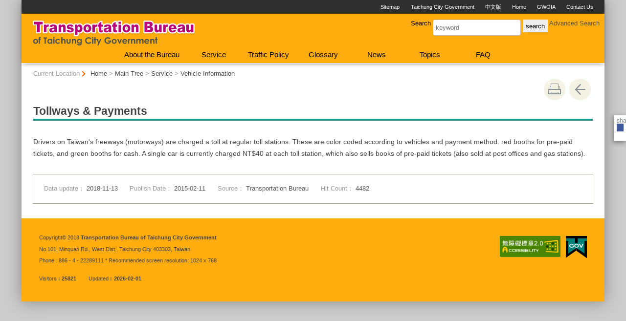

--- FILE ---
content_type: text/html; charset=utf-8
request_url: https://english.taichung.gov.tw/1139986/post
body_size: 20125
content:


<!doctype html>
<html lang="en" class="no-js">
<head>
    <base href="/1139986/post">
    <meta name="viewport" content="width=device-width, initial-scale=1">
    <meta name="google-signin-client_id" content="YOUR_CLIENT_ID.apps.googleusercontent.com">
    <meta charset="utf-8">
    <meta property="og:title" content="Tollways &amp; Payments (1)" />
    <meta property="og:type" content="website" />
    <meta property="og:url" content="https://english.taichung.gov.tw/1066217/1066224/1066230/1139986" />
    <meta property="og:image" content="https://english.taichung.gov.tw/mainData/images/sharefb.jpg" />
    <meta property="og:image:width" content="400" />
    <meta property="og:image:height" content="300" />
    <meta property="og:site_name" content="Transportation Bureau of Taichung City Government" />
    <meta property="og:description" content="Tollways &amp; Payments (1)" />

    <link rel="canonical" href="https://english.taichung.gov.tw/1066217/1066224/1066230/1139986">

    <title>Transportation Bureau of Taichung City Government-Vehicle Information-Tollways &amp; Payments</title>

    <link href="/unitEnData/css/layout.css" rel="stylesheet" type="text/css">
    <link href="/unitEnData/css/styleA.css" rel="stylesheet" type="text/css">
    <link href="/unitEnData/css/jStyle.css" rel="stylesheet" type="text/css">
    

    <script type="text/javascript" src="/Content/js/jquery-3.7.1.min.js"></script>


    <script src="/Content/jquery-ui-1.13.2/jquery-ui.min.js"></script>
    <link href="/Content/jquery-ui-1.13.2/jquery-ui.min.css" rel="stylesheet" />

    <link href="/unitEnData/vendor/scrolltable/jquery.scroltable.min.css" rel="stylesheet" type="text/css">
    <script type="text/javascript" src="/unitEnData/vendor/scrolltable/jquery.scroltable.min.js"></script>
    <link href="/unitEnData/css/table.css" rel="stylesheet" type="text/css">

    <!--calendar js-->
    <link rel="stylesheet" type="text/css" href="/bureauData/css/calendar-win2k-1.css">
    <script type="text/javascript" src="/bureauData/js/calendar.js"></script>
    <script type="text/javascript" src="/bureauData/js/calendar-en.js"></script>
    <script type="text/javascript" src="/bureauData/js/calendar-big5-utf8.js"></script>
    <script type="text/javascript" src="/bureauData/js/calendar-setup.js"></script>

    


    <script>
        (function (w, d, s, l, i) {
            w[l] = w[l] || []; w[l].push({
                'gtm.start':
                    new Date().getTime(), event: 'gtm.js'
            }); var f = d.getElementsByTagName(s)[0],
                j = d.createElement(s), dl = l != 'dataLayer' ? '&l=' + l : ''; j.async = true; j.src =
                    '//www.googletagmanager.com/gtm.js?id=' + i + dl; f.parentNode.insertBefore(j, f);
        })(window, document, 'script', 'dataLayer', 'GTM-TQRGQ2');</script>
</head>
<body>
    <a id="goCenter" class="goCenter" href="#center" tabindex="0">Go To Content</a>
    

<aside class="sidebar">
        <button aria-label="Close" type="button" class="sidebarClose"></button>
</aside>

<div class="main">
    <header class="header" id="header">
        <a class="accesskey" href="#aU" id="aU" accesskey="U" title="Upper block, containing the links to the services of this site, search box, font size setting and versions of this site.">:::</a>

<script src="https://www.google.com/jsapi" type="text/javascript"></script>

<h1 title="Transportation Bureau of Taichung City Government"><a href="/traffic/" title="Transportation Bureau of Taichung City Government"><img src="/media/387623/logo2_14_transportation-bureau.png" alt="Transportation Bureau of Taichung City Government"></a></h1>
<nav class="navigation" aria-label="navigation">
    <ul>
                <li>
                    <a href="/traffic/1066286/1066298/" title="Sitemap" target="_self">Sitemap</a>
                </li>
                <li>
                    <a href="/" title="Taichung City Government (Open New Window)" target="_blank">Taichung City Government </a>
                </li>
                <li>
                    <a href="https://www.traffic.taichung.gov.tw/index.asp?" title="中文版(Open New Window)" target="_blank">中文版</a>
                </li>
                <li>
                    <a href="/traffic/" title="Home" target="_self">Home</a>
                </li>
                <li>
                    <a href="/1152486/post" title="GWOIA " target="_self">GWOIA </a>
                </li>
                <li>
                    <a href="https://english.taichung.gov.tw/10276/10746/723677/enmailbox" title="Contact Us (Open New Window)" target="_blank">Contact Us </a>
                </li>
    </ul>
</nav>





<section class="search">
    <form id="frmsearch" action="/traffic/1066286/1066296/" method="get" target="_self" onsubmit="javascript: if (document.getElementById('q').value == 'please enter keyword') return false;">
        <label for="q">Search</label>
        <input type="text" id="q" name="q" value="" placeholder="keyword" accesskey="S" title="search" onkeyup="search(this)" />
        <input type="submit" id="" name="" value="search" title="search" />
        <a href="https://www.google.com.tw/advanced_search?hl=zh-TW&as_q=&num=100&as_sitesearch=english.taichung.gov.tw" title="Advanced Search (Open New Window)" target="_blank">Advanced Search</a>
    </form>
</section>

<button aria-label="選單" type="button" class="sidebarCtrl" title="選單">選單</button>
<button aria-label="查詢" type="button" class="searchCtrl" title="查詢">查詢</button>

<script>
    document.getElementById("header").style.backgroundImage = "url('')";
    document.getElementById("header").style.backgroundSize = "cover";
</script>
<nav class="menu" aria-label="menu">
    <ul>
                <li>
                    <a href="/1066218/Normalnodelist" target="_self" title="About the Bureau">About the Bureau</a>
                            <ul>

                                    <li>
                                        <a href="/1066217/1066218/1066219/1139710/post" target="_self" title="About the Director">About the Director</a>

                                    </li>
                                    <li>
                                        <a href="/1066217/1066218/1066220/1139714/post" target="_self" title="Organization">Organization</a>

                                    </li>
                                    <li>
                                        <a href="/1066217/1066218/1066221/1139719/post" target="_self" title="Services and Responsibilities">Services and Responsibilities</a>

                                    </li>
                                    <li>
                                        <a href="/1066217/1066218/1066223/1152570/post" target="_self" title="Contact Information">Contact Information</a>

                                    </li>
                            </ul>

                </li>
                <li>
                    <a href="/1066224/Normalnodelist" target="_self" title="Service">Service</a>
                            <ul>

                                    <li>
                                        <a href="/1066225/Lpsimplelist" target="_self" title="Daily Life">Daily Life</a>

                                    </li>
                                    <li>
                                        <a href="/1066226/Lpsimplelist" target="_self" title="Geographical Location">Geographical Location</a>

                                    </li>
                                    <li>
                                        <a href="/1066227/Lpsimplelist" target="_self" title="How to get here">How to get here</a>

                                    </li>
                                    <li>
                                        <a href="/1066228/Lpsimplelist" target="_self" title="Transportation">Transportation</a>

                                    </li>
                                    <li>
                                        <a href="/1066230/Lpsimplelist" target="_self" title="Vehicle Information">Vehicle Information</a>

                                    </li>
                            </ul>

                </li>
                <li>
                    <a href="/1066236/Normalnodelist" target="_self" title="Traffic Policy ">Traffic Policy </a>
                            <ul>

                                    <li>
                                        <a href="/1066217/1066236/1066237/1139996/post" target="_self" title="Major Performance &amp; Results">Major Performance &amp; Results</a>

                                    </li>
                                    <li>
                                        <a href="/1066217/1066236/1066240/1152854/post" target="_self" title="Perspective">Perspective</a>

                                    </li>
                            </ul>

                </li>
                <li>
                    <a href="/1066241/Normalnodelist" target="_self" title="Glossary">Glossary</a>
                            <ul>

                                    <li>
                                        <a href="/1066217/1066241/1066244/1140000/post" target="_self" title="Units">Units</a>

                                    </li>
                                    <li>
                                        <a href="/1066217/1066241/1066245/1152865/post" target="_self" title="Terminology">Terminology</a>

                                    </li>
                            </ul>

                </li>
                <li>
                    <a href="/1066217/1066246/1066247/Lpsimplelist" target="_self" title="News">News</a>
                            <ul>

                                    <li>
                                        <a href="/1066247/Lpsimplelist" target="_self" title="News">News</a>

                                    </li>
                            </ul>

                </li>
                <li>
                    <a href="/1066217/1066248/1066249/Lpsimplelist" target="_self" title="Topics">Topics</a>
                            <ul>

                                    <li>
                                        <a href="/1066249/Lpsimplelist" target="_self" title="Topics">Topics</a>

                                    </li>
                            </ul>

                </li>
                <li>
                    <a href="/1066217/1066251/1066252/Lpsimplelist" target="_self" title="FAQ">FAQ</a>
                            <ul>

                                    <li>
                                        <a href="/1066252/Lpsimplelist" target="_self" title="FAQ">FAQ</a>

                                    </li>
                            </ul>

                </li>
    </ul>
</nav>

    </header>

    <section class="navbar">
        <!--行動版才有，取代瀏覽路徑-->
        <h2>
Tollways &amp; Payments
        </h2>
        <div class="back">
            <a href="javascript:history.go(-1)">back
</a>
        </div>
        <noscript>
            <div class="back">
                『Your browser does not support JavaScript,but it does not matter.JavaScript syntax here does not affect the content of the statement.』
            </div>
        </noscript>
    </section>
    <div class="center" id="center">
        <a class="accesskey" href="#aC" id="aC" accesskey="C" title="content">:::</a>
        <section class="friendly">
            <!--行動版隱藏此區-->
            <section class="path">
                
    <span class="before">Current Location</span>
            <a href="/traffic/" title="Home">Home</a>
> <a href="/1066217/mainMenu" title="Main Tree" target="_self" >Main Tree</a>
> <a href="/1066224/Normalnodelist" title="Service" target="_self" >Service</a>
> <a href="/1066230/Lpsimplelist" title="Vehicle Information" target="_self" >Vehicle Information</a>

            </section>
            <section class="function">
                <ul>
                                        <li>
                        <a class="print" href="javascript:window.print();" title=" print " role="button"> print </a>
                        <noscript>
                            If you want print function, you can use Ctrl + P function.
                            <style>
                                .function li {
                                    height: auto;
                                }

                                    .function li a {
                                        display: inline-block;
                                        vertical-align: top;
                                    }
                            </style>
                        </noscript>
                    </li>
                    
                    <li>
                        <a class="back" href="javascript:history.back();" role="button">Go Back</a>
                        <noscript>
                            Your browser does not support JavaScript,but it does not matter.JavaScript syntax here does not affect the content of the statement.
                        </noscript>
                    </li>
                </ul>
                <!-- /.function-->
            </section>
            <!-- /.friendly-->
        </section>
        
<div id="media">
</div>


<section class="share">
    <style>
        .share a:focus span {
            border: 2px solid #fc3;
        }
    </style>
    <span>share</span>
    <ul>
        <li>
            <a target="_blank" title="facebook(Open New Window)" href="https://www.facebook.com/sharer.php?u=https://english.taichung.gov.tw/1139986/post">
                <img src="/bureauData/images/share_facebook.png" alt="">
                Facebook
            </a>
        </li>
        <li>
            <a target="_blank" title="Twitter(Open New Window)" href="https://twitter.com/share?text=Tollways &amp; Payments (1)&url=https://english.taichung.gov.tw/1139986/post">
                <img src="/bureauData/images/share_x.jpg" alt="">
                Twitter
            </a>
        </li>
        <li>
            <a title="LINE(Open New Window)" href="https://social-plugins.line.me/lineit/share?url=https://english.taichung.gov.tw/1139986/post&text=Tollways &amp; Payments (1)&from=line_scheme" target="_blank">
                <img src="/bureauData/images/share_line.png" alt="">
                LINE
            </a>
        </li>
    </ul>
</section>
        <header>
            <h2>Tollways &amp; Payments</h2>
        </header>

<!--CP Start-->
    <article id="cpArticle" class="cpArticle">
        


        Drivers on Taiwan's freeways (motorways) are charged a toll at regular toll stations. These are color coded according to vehicles and payment method: red booths for pre-paid tickets, and green booths for cash. A single car is currently charged NT$40 at each toll station, which also sells books of pre-paid tickets (also sold at post offices and gas stations).
                    </article>
<!--CP End-->


<section class="pubInfo">
    <ul>
                    <li>
                Data update：
                <em>2018-11-13</em>
            </li>
        <li>
            Publish Date：
            <em>2015-02-11</em>
        </li>
            <li>
                Source：
                    <em>Transportation Bureau</em>
            </li>
        <li>
            Hit Count：
            <em>4482</em>
        </li>
    </ul>
</section>



<style>
    .cpArticle table {
        margin: 0;
    }
</style>
<script>
    var _window = $(window);
    // /*------------------------------------*/
    // ///////table 加上響應式table wrapper/////
    // /*------------------------------------*/

    $('table').each(function (index, el) {
        //判斷沒有table_list
        if ($(this).parents('.table_list').length == 0 && $(this).parents('.fix_th_table').length == 0 && $(this).parent('form').length == 0) {
            $(this).scroltable();
        }
    });
    // tablearrow arrow，為了設定箭頭
    $('.scroltable-nav-left').append('<div class="tablearrow_left" style="display:none;"></div>');
    $('.scroltable-nav-right').append('<div class="tablearrow_right"  style="display:none;"></div>');
    // 固定版頭
    function table_Arrow() {
        if ($('table').parents('.table_list').length == 0 && $('table').parents('.fix_th_table').length == 0 && $(this).parent('form').length == 0) {
            if ($('.scroltable-wrapper').length > 0) {
                var stickyArrowTop = Math.floor($('.scroltable-wrapper').offset().top),
                    thisScroll = Math.floor($(this).scrollTop());
                
                if (thisScroll > stickyArrowTop - 230) {
                    $('.scroltable-wrapper .tablearrow_left').css('display', 'block');
                    $('.scroltable-wrapper .tablearrow_left').css({ "top": thisScroll - stickyArrowTop + 220 }, 100, 'easeOutQuint');
                    $('.scroltable-wrapper .tablearrow_right').css('display', 'block');
                    $('.scroltable-wrapper .tablearrow_right').css({ "top": thisScroll - stickyArrowTop + 220 }, 100, 'easeOutQuint');
                } else {
                    $('.scroltable-wrapper .tablearrow_left').css({
                        top: '10px',
                        display: 'none'
                    });
                    $('.scroltable-wrapper .tablearrow_right').css({
                        top: '10px',
                        display: 'none'
                    });
                }
            }
        }
    }
    $(window).scroll(function (event) {
        table_Arrow();
    });
    var scrollTimer;
    _window.scroll(function () {
        clearTimeout(scrollTimer);
        scrollTimer = setTimeout(function () {
            table_Arrow();
        }, 50);
    });
</script>
    </div>
    <footer class="footer">
        <a class="accesskey" href="#aZ" id="aZ" accesskey="Z" title="Footer">:::</a>


<section>
    <ul>
    </ul>
<p>Copyright© 2018 <em>Transportation Bureau of Taichung City Government</em></p>
<p>No.101, Minquan Rd., West Dist., Taichung City 403303, Taiwan </p>
<p>Phone : 886 - 4 - 22289111 * Recommended screen resolution: 1024 x 768</p>            			<span class="visitor">Visitors<em>25821</em></span> <span class="update">Updated<em>2026-02-01</em></span>
	
        <p class="markA">
            <a target="_blank" href="https://accessibility.moda.gov.tw/Applications/Detail?category=20250207083102" title="Accessibility(Open New Window)"><img src="/unitData/publicData/accessibilityA.png" alt="Accessibility"></a>
        </p>
            <p class="egov">
            <a target="_blank" href="https://www.gov.tw/" title="Republic of China (Taiwan) Government Entry Point(Open New Window)"><img src="/mainData/images/egov.png" alt="Republic of China (Taiwan) Government Entry Point"></a>
        </p>
</section>

    </footer>
</div>


    <button aria-label="gotop" type="button" class="goTop">Go Top</button>

    <script type="text/javascript" src="/unitEnData/js/effect.js"></script>
    <script type="text/javascript" src="/unitEnData/js/slick.min.js"></script>
    <script type="text/javascript" src="/unitEnData/js/rwdTable.js"></script>
    <script type="text/javascript" src="/unitEnData/js/jquery.jscroll.js"></script>
    <script>
        $(function () {

            $(".datepicker").datepicker({
				dateFormat: 'yy-mm-dd',
                changeMonth : true,
				changeYear : true,
				showMonthAfterYear : true
            });
        })
    </script>
</body>
</html>



--- FILE ---
content_type: text/css
request_url: https://english.taichung.gov.tw/unitEnData/css/layout.css
body_size: 562
content:
@import url("default.css");
@import url("row.css");
@import url("header.css");
@import url("search.css");
@import url("sidebar.css");
@import url("menu.css");
@import url("link.css");
@import url("news.css");
@import url("card.css");
@import url("slide.css");
@import url("ad.css");
@import url("album.css");
@import url("icon.css");
@import url("special.css");
@import url("others.css");
@import url("footer.css");
@import url("lp.css");
@import url("cp.css");
@import url("thumbnail.css");
@import url("poll.css");
@import url("slick.css");

--- FILE ---
content_type: text/css
request_url: https://english.taichung.gov.tw/unitEnData/css/styleA.css
body_size: 16665
content:
/* StyleA （勞工局）*/
:root{
	--primary-color: #ffac0e;
	--secondary-color: #199986;
	--assistant1: #eb6400;
	--assistant2: #556b69;
}

body{color:#444}
a{text-decoration:none;color:#554}
a:hover, a:focus{outline:none;color:#000;}
.more a{display:inline-block;vertical-align:middle;background:rgba(255,255,255,.7);color:#000;height:1.8em;line-height:1.9em;padding:0 .6em 0 .4em;min-width:3em;border-radius:2em;box-shadow:rgba(0,80,80,.7) 0 0 2px;transition:.2s;}
.more a:after{display:none;}
.more a:hover,
.more a:focus{background:#fff;box-shadow:rgba(0,0,0,.5) 0 1px 6px 1px;outline:none;text-decoration:none;}
.more a:before{content:'＋';font-weight:bold;display:inline-block;margin-top:-2px;margin-right:2px;color:#eb6400;font-size:1.2em;vertical-align: middle;}
a.goCenter{background:#fb0;border-radius:0;height:1.75em;line-height:1.75em;border-radius: 0 0 4px 4px;}

.arbtn:not('.bb1'):hover{background:#ffac0e;}
/*.bb1 .arbtn:hover{background:rgba;}*/


input[type="text"]:focus,
input[type="password"]:focus,
textarea:focus,
input[type="file"]:focus,
select:focus{border-color:#ffac0e;box-shadow:#ffac0e 0 0 0 2px;outline:none;}

.header{background-color:#ffac0e;color:#000;border-bottom:1px solid #fff;box-shadow:rgba(0,0,0,.5) 0 3px 8px -3px;}
.header.fixed .menu,
.header.fixed .megaMenu{background:rgba(255,172,14,.95);border-bottom:1px solid rgba(255,255,255,.8);}
.header.fixed .menu>ul,
.header.fixed .megaMenu>ul{padding:0;}

.sidebarCtrl, .searchCtrl, .searchCtrl.close{
	--tinge: #fff;
	--bgc: #199986;
}
.sidebar{
	--sb-bg: #2f2f2f;
	--sb-menu-bg: #199986;
	--a-color: #fff;
	--a-hover-bg : rgb(0 0 0 / .2);
	--bd-color: rgba(255,255,255,.4);

	--nav-bg: #ffac0e;
	--nav-a-color: #000;
	--nav-a-hover-bg: #fc2;
}


.header .navigation{background:#2f2f2f;left:0;}
.header .navigation li a{color:#fff;position:relative;}
.header .navigation li a:after{content:'';position:absolute;height:0;left:0;right:0;bottom:0;transition:.2s;}
.header .navigation li a:hover,
.header .navigation li a:focus{color:#fe4;outline:none;}
.header .navigation li a:hover:after,
.header .navigation li a:focus:after{background:#fe4;height:3px;}

.header .search {
	--bgc :#f50;
}


@media screen and (max-width:1000px){
	.header{background:rgba(255,172,14,.95);}
	.header .search input[type="text"]{background:#fff;}
	.keywordHot li a:hover {color:#fe0}
}

.header .menu a,
.header .megaMenu a{color:#000;}
.header .menu li li:hover>a,
.header .menu li li>a:hover,
.header .menu li li a:focus,
.header .megaMenu li li>a:hover,
.header .megaMenu li li a:focus{background-color:#eb6400;color:#fff;}
.header .menu>ul>li:hover>a,
.header .menu>ul>li>a:hover,
.header .menu>ul>li>a:focus,
.header .megaMenu>ul>li:hover>a,
.header .megaMenu>ul>li>a:hover,
.header .megaMenu>ul>li>a:focus{background-color:#2f2f2f;}
.header .menu>ul>li>a,
.header .megaMenu>ul>li>a{min-width:5em;}
.header .menu li li.hasChild>a:after,
.header .megaMenu li li.hasChild>a:after{border-color:#f90;}
.header .megaMenu li li.hasChild>a:hover:after,
.header .megaMenu li li.hasChild>a:focus:after{border-color:#fff;}
.header .megaMenu li li li a:hover:before,
.header .megaMenu li li li a:focus:before{background:#fff;}

.weather ul li a:hover,
.weather ul li a:focus{background-color:#228677;}

.center>header {border-color:#199986;}


.gutter .bb1{padding:0;background:#fff;}

.dots li{background:#777;}
.dots li.active{background:#fc7300;box-shadow:#fc7300 0 0 0 2px}

.subject1.theme1 h2{background:rgba(15,150,120,.92);}
.subject1.theme2 h2{background:rgba(100,170,0,.92);}
.subject1.theme3 h2{background:rgba(252,100,0,.92);}

.subject1 .linkStyle1:nth-child(2) h3{background-color:#64aa00;}
.subject1 .linkStyle1:nth-child(3) h3{background-color:#fc6400;}
.subject1 .linkStyle1:nth-child(4) h3{background-color:#f99900;}
.subject1 .tabs + .linkStyle1 h3{background-color:#64aa00;}
.subject1 .tabItem a{background:#666;}

@media screen and (min-width:1000px){
	.row .deco{background:#fffce6;}
}





.row:nth-child(odd){background-color:#e9e4cf;}
.row:nth-child(even){background-color:#fff;}
.gutter>section,
.gutter1>section{background-color:#fff;}
.gutter>section:only-child,
.gutter1>section:only-child{background-color:transparent;}

.tabItem a{background:#556b69;color:#fff;}
.tabItem a:hover,
.tabItem a:focus{outline:none;background: #344;}
.tabItem a:after{border-color:#fff;}
.tabItem.active a{background:#eb6400;color:#fff;}

@media screen and (min-width:601px){
	.tabItem.active a:after{background:#eb6400;}
	.linkType5,
	.linkType5{box-shadow:#bbb 0 0 0 1px;}
}


/* icon icon icon icon */
.circle li img{background:#eb6400;transition:.2s;}
.circle li a:hover img,
.circle li a:focus img{background:#ffac0e;box-shadow:#ffac0e 0 0 0 2px;}

/*.iconType1:only-child {background:#e9ebe4;}*/
.iconType1 li{background:transparent;}
.iconType1:only-child li a{background:#fafaf8;}

.iconType1 li a{position:relative;top:0;background:#fff;box-shadow:rgba(0,0,0,.4) 0 0 2px;border-radius:5px;transition:.2s;}
.iconType1 li a:hover,
.iconType1 li a:focus{top:-3px;background:#fff;box-shadow:rgba(0,0,0,.45) 0 4px 8px;}


.iconType2 li a{box-shadow:rgba(0,0,0,.4) 0 0 2px;border-radius:5px;transition:.2s;background:#fff;}
.iconType2 li a:hover,
.iconType2 li a:focus{box-shadow:#888 0 0 0 3px;}

.iconType2.circle li a,
.iconType2.circle li a:hover,
.iconType2.circle li a:focus{box-shadow:none;background:none;}
.iconType2 li a:hover,
.iconType2 li a:focus{box-shadow:#ffac0e 0 0 0 3px;}

.iconType3 li a{box-shadow:rgba(0,80,80,.7) 0 0 2px;border-radius:5px;background:#fff;transition:.2s;}
.iconType3 li a:hover,
.iconType3 li a:focus{box-shadow:#ffac0e 0 0 0 3px;}
.iconType3.circle li a:hover img,
.iconType3.circle li a:focus img{background:#ffac0e;box-shadow:#ffac0e 0 0 0 2px;}
.iconType3.circle li a{box-shadow:none;}

.iconType4 li a{background:#74ad19;transition:.2s;}
.iconType4 li a:hover,
.iconType4 li a:focus{background:#199986;box-shadow:rgba(0,0,0,.5) 0 3px 16px inset;}



/* link link link link link */
.linkType1,
.linkType2{background:#fff;}
.linkType1>h2,
.linkType2>h2{color:#000;border-bottom:3px solid #fc6400;}
.linkType1 li>a,
.linkType2 li>a{border-color:#0f9678;}
.linkType1 li>a:before,
.linkType2 li>a:before{background:#64aa00;}

.row>section.linkType3,
.row>section.linkType4{background:#199986;color:#fff;}
.row>section.linkType3 li a{color:#fff;border-color:#60c0b0 }
.row>section.linkType3 li a:hover,
.row>section.linkType3 li a:focus{border-color:#a0efdf;}
.row>section.linkType4 li a{background:#f2f3ef;border-radius:4px; }

.linkType5 h2{background:rgba(252,115,0,.92);}
.linkType5:nth-child(1)>h2{background:rgba(15,150,120,.92);}
.linkType5:nth-child(2)>h2{background:rgba(100,170,0,.92);}
.linkType5:nth-child(3)>h2{background:rgba(252,100,0,.92);}
.linkType5:nth-child(4)>h2{background:rgba(249,153,0,.92);}
.linkType5 li a:before{border-left-color:#fc6400;}
.linkType5:nth-child(1) li a:before{border-left-color:#0f9678;}
.linkType5:nth-child(2) li a:before{border-left-color:#64aa00;}
.linkType5:nth-child(3) li a:before{border-left-color:#fc6400;}
.linkType5:nth-child(4) li a:before{border-left-color:#f99900;}

.linkType6,
.gutter>.linkType6,
.gutter1>.linkType6{background-color:#199986;color:#fff;}
.linkType6 + .linkType6{background-color:#e99900;}
.linkType6 + .linkType6 + .linkType6{background-color:#199986;}
.linkType6 + .linkType6 + .linkType6 + .linkType6{background-color:#e99900;}
.row:not(.gutter):not(.gutter1)>section.linkType6{box-shadow:none;}


.row>section.linkType6>h2{border-color:#fff}
.linkType6 li a{color:#fff;border-color:#6cccbc;}
.linkType6 + .linkType6 li a{border-color:#f0e0c0;}
.linkType6 li a:hover{border-color:#fff;}
.linkType6 li>a:before{background:#fff;}
.linkType6 li>a:hover:before,
.linkType6 li>a:focus:before{background:#eb6400;box-shadow:#fff 0 0 0 3px;}







.newsType1>h2,
.newsType2>h2,
.newsType3>h2,
.newsType4>h2,
.newsType5>h2{border-bottom:3px solid #fc6400;}

.newsType1 li a,
.newsType2 li a{position:relative;transition:.2s;}
.newsType1 li a:hover,
.newsType2 li a:hover,
.newsType1 li a:focus,
.newsType2 li a:focus{padding-left:10px;padding-right:0;color:#000;}
.newsType1 li a:before,
.newsType2 li a:before{content:'';position:absolute;left:0;top:5px;bottom:5px;width:0;background:#fb0;transition:.2s;}
.newsType1 li a:hover:before,
.newsType2 li a:hover:before,
.newsType1 li a:focus:before,
.newsType2 li a:focus:before{width:6px;}

.cx3>.newsType1,
.cx3>.newsType2,
.cx4>.newsType1,
.cx4>.newsType2{background-color:#fff;}
.cx3>.newsType1:nth-child(3n+1) h2,
.cx3>.newsType2:nth-child(3n+1) h2,
.cx4>.newsType1:nth-child(4n+1) h2,
.cx4>.newsType2:nth-child(4n+1) h2{background:#0f9488;}
.cx3>.newsType1:nth-child(3n+2) h2,
.cx3>.newsType2:nth-child(3n+2) h2,
.cx4>.newsType1:nth-child(4n+2) h2,
.cx4>.newsType2:nth-child(4n+2) h2{background:#64aa00;}
.cx3>.newsType1:nth-child(3n+3) h2,
.cx3>.newsType2:nth-child(3n+3) h2,
.cx4>.newsType1:nth-child(4n+3) h2,
.cx4>.newsType2:nth-child(4n+3) h2{background:#fc6400;}
.cx4>.newsType1:nth-child(4n+4) h2,
.cx4>.newsType2:nth-child(4n+4) h2{background:#f99900;}

.newsType2 li>a:hover,
.newsType2 li>a:focus{text-decoration:underline;color:#000;text-decoration:none;}

.newsType7 li h3{border-bottom:3px solid #fc6400;}




.qa .question:hover,
.qa .question:focus{background:#f6f6f0;}
.qa .question:before{background:#fb6400;}
.qa .answer:before{background:#74ad19;}
.qa li .detail a:focus{background:#74ad19;color:#fff;}
.qa .question>a:after{border-color:#74ad19 }


.footer{background:#ffac0e;}
.footer>section{background:transparent;}
.footer>section li>a,
.footer>section p>a{text-decoration:underline; color:#000;}
.footer>section li>a:hover,
.footer>section p>a:hover,
.footer>section li>a:focus,
.footer>section p>a:focus{box-shadow: #fff699 0 0 0 2px;text-decoration:none; outline: none;}


.fatfootCtrl{background-color:transparent;}
.fatfootCtrl:hover,
.fatfootCtrl:focus{background-color:#ffc822;}
.fatfootCtrl:before{border-color:#444;}
.footer .qrcode{right:30px;top:60px;}
.footer>nav{padding-left:30px;}
.footer>nav li a:focus{outline:1px solid #fe0;border-radius:4px; }

.footer .row{border-top:1px solid #ffcf73;border-bottom:1px solid #ffcf73;}
.footer .row>.epSubscribe,
.footer .row>.sns2{padding:2em 0 1.5em;}

.footer .markA a:hover,
.footer .egov a:hover,
.footer .markA a:focus,
.footer .egov a:focus{box-shadow: #fff699 0 0 0 3px;background: #fff699; outline: none;}


/* *** */
.path .before:after{border-color:#fb6400;}

.preface{background:#f3f2e3;}

.function li a{background-color:#f3f2e3;}
.function li a:hover,
.function li a:focus{background-color:#ffac0e;box-shadow:#ffac0e 0 0 0 2px;}

.category li a:hover,
.category li a:focus{background-color:#fff;color:#000;border-color:#199986;box-shadow:#199986 0 0 0 1px;}
.category li.here a{background:#199986;color:#fff;border-color:#199986;box-shadow:#199986 0 0 0 2px;}
.category li.here a:hover,
.category li.here a:focus{background:#fff;border-color:#fff;color:#000;}

.page li a:hover,
.page li a:focus{background-color:#ffdd55;color:#000;}
.page li[class] a:hover,
.page li[class] a:focus{background-color:#199986;}
.page li.here a{color:#fff;background:#199986;border-color:#199986;box-shadow:#199986 0 0 0 1px ;}
.page li.here a:hover,
.page li.here a:focus{background:#fff;color:#000;}
.page select:hover,
.page select:focus{border-color:#199986;box-shadow: #199986 0 0 0 1px;}
.page select + input[type="submit"]:hover,
.page select + input[type="button"]:hover,
.page select + input[type="submit"]:focus,
.page select + input[type="button"]:focus{background-color:#199986;box-shadow:#199986 0 0 0 2px;border-radius:2px;}

.condition a:hover,
.condition a:focus{box-shadow: #199986 0 0 0 2px;border-color: #fff}


.list li{border-color:#c7cdbe;}
.list li:nth-child(even),
.list tr:nth-child(odd){background:#f5f6f1;}
.list li a:hover,
.list li a:focus,
.list tr:hover,
.list tr:nth-child(odd):hover{background:#feffe7;}
.list tr:first-child th{background:#ecefe9;border-color:#aa9}

.list.openData td:first-child a{border:2px solid #ffac0e;transition:.2s;}
.list.openData td:first-child a:hover,
.list.openData td:first-child a:focus{border-color:transparent;box-shadow:#f60 0 0 0 2px;color: #000;}
.dsIcon li a{background:#ffac0e;color:#444;transition: .2s;}
.openData .dsIcon li a:hover{box-shadow:#f60 0 0 0 2px;background:#f60;color:#fff;}


.navbar{background:#199986;color:#fff;}
.navbar h2{font-weight:normal;}
.navbar .back,
.navbar .shareThis{background:#556b69;}

@media screen and (max-width:1000px){
	/* .footer{background:#ffc822;} */
}
@media screen and (max-width:800px){
	.category{background:#3e3e3e;}
	.category a{color:#fff}
	.category a.here:before{color:#c7cdbe }
	.category li a{border:none;color:#fff;border-radius:4px;}
	.category li.here a,
	.category li.here a:hover,
	.category li.here a:focus{background-color:#ad0;color:#000;box-shadow:none;}
	.category li a:hover,
	.category li a:focus{border-color:#ad0;color:#fff;background-color:transparent;}
	.cateCtrl:before{border-color:#ad0;}
}

.np ul li a:hover,
.np ul li a:focus{border-color:#199986;}
.np ul li a:before{background: #199986}

/*.marquee button{background:#199986;border-radius:50%;}*/
.marquee button.pause{background:#ffac0e}
.marquee button:hover,
.marquee button:focus,
.marquee button:before{background:#e9ebe4}
/*.marquee button:after{border-color:#fff;}*/
.marquee button.pause:after{border-color:transparent transparent transparent #000;}

.row>.search {background:#fffce6; }
.row>.search input[type="text"]{background:#fff;box-shadow:#199986 0 0 0 1px inset;}
.row>.search input[type="text"]:focus{box-shadow:#ffac0e 0 0 0 2px inset;}
.row>.search input[type="submit"]{background-color:#199986;}
.row>.search input[type="submit"]:hover,
.row>.search input[type="submit"]:focus{background-color:#344;}


.epSubscribe label{color:#000;}
.epSubscribe label input[type="text"]{box-shadow:#e99900 0 0 0 1px inset;background-color:#fffce6}
.epSubscribe label input[type="text"]:hover{background:#fff;}
.epSubscribe label input[type="text"]:focus{box-shadow:#199986 0 0 0 2px inset;background:#fff;}
.epSubscribe input[type="submit"]{background:#199986;color:#fff;}
.epSubscribe input[type="submit"]:hover,
.epSubscribe input[type="submit"]:focus{background:#344;outline:none;}
.epSubscribe .captcha{background-color:#e99900}
.epSubscribe .captcha input[type="text"]{background-color:#fffce6;border:none;}
.epSubscribe .captcha input[type="text"]:focus{box-shadow:#199986 0 0 0 2px;background:#fff;}
.epSubscribe .captcha button.refresh{background-color:#199986; }
.epSubscribe .captcha button.refresh:hover,
.epSubscribe .captcha button.refresh:focus{background-color:#344;outline:none;}
.epSubscribe .btnDiv input{border-color:#6cccbc;}


.sns2 li a:hover img,
.sns2 li a:focus img {box-shadow:#ac0 0 0 0 3px;background:#ef0;}
.epSubscribe+.sns2 ul{margin-top:-.25em;}


.center .buttonDiv input[type="submit"],
.center .buttonDiv input[type="button"], 
.center .buttonDiv input[type="reset"]{background-color: #f60;box-shadow:#b41 0 4px, #112 0 6px 0, rgba(0,0,0,.55) 0 7px 5px;}
.forwardForm .extraBtn a{background-color: #199986;}
.forwardForm .extraBtn a:hover,
.forwardForm .extraBtn a:focus{color: #000;;background-color: #fff;box-shadow:#199986 0 0 0 2px;}


.cascading a:hover,
.cascading a:focus{color:#f60;}
.cascading>li>a{border-color:#ffac0e;color:#333;}
.cascading>li>a:hover,
.cascading>li>a:focus{border-color:#f60;}


.pollGo a,
.pollLook a{background-color:#7c8785;color:#fff;}
.pollGo a:hover,
.pollLook a:hover,
.pollGo a:focus,
.pollLook a:focus{background-color:#199986;box-shadow:#199986 0 0 0 2px;color: #fff;}


.askBtn a{color: #000;background: #ffaa0e;}
.askBtn a:hover,
.askBtn a:focus{color: #fff;background: #f52;box-shadow: #ffaa0e 0 0 0 3px;}
.animalSearch>form td:nth-child(2) label:hover,
.animalSearch>form td:nth-child(2) label:focus{box-shadow:#ffac0e 0 0 0 2px;}
@media screen and (min-width:601px){
	.meta4col tr:hover{background: #fffbc6;}
}

.animalSearch>form td button[id*="SaveDate"]{background-color:#f52;}
.animalSearch>form td button:hover,
.animalSearch>form td button:focus{box-shadow:#ffaa0e 0 0 0 2px;background-color: #ffaa0e;}


--- FILE ---
content_type: text/css
request_url: https://english.taichung.gov.tw/unitEnData/css/jStyle.css
body_size: 1011
content:
/*新增 google翻譯套件*/
/*桌機版*/
.header #google_translate_element {
	transform: scale(0.8);
	transform-origin: top right;
	position: absolute;
	right: 3px;
	top: 4px;
	z-index: 999;
}
#google_translate_element.hide {
    display: none !important;
}
/*手機版*/
@media screen and (max-width:1000px){
    #google_translate_element{display:none;}
	.sidebar #google_translate_element {
		display:block;
		position: static;
		height: 24.31px; top: 0;
		padding: 5px 0 5px 5px;
	}
}

.adloop_container {
    position: relative;
}   
.slide-autoplay-toggle {
  position: absolute;
  display: grid;
  place-items: center;
  right: 8px;
  top: 8px;
  z-index: 999;
  width: 40px;      
  height: 30px;
  background: rgba(0, 0, 0, 0.7);
  color: #fff;
  border: none;
  cursor: pointer;
  font-size: 0.875rem;
  border-radius: 5px;
  line-height: 0;    
  padding: 0;  
}
.adloop .slick-arrow:hover {
    outline: none;
    background-color: rgba(0,0,0,.5);
}

--- FILE ---
content_type: text/css
request_url: https://english.taichung.gov.tw/unitEnData/css/default.css
body_size: 11390
content:
@charset "UTF-8";
/* CSS Document */
html{-webkit-text-size-adjust:none;-ms-text-size-adjust:100%;min-height:100%;}
body{margin:0 auto;padding:0;font-family: Helvetica, Arial,'微軟正黑體', sans-serif;min-height:inherit;font-size:13px;background:#ccc;}

article, aside, details, figcaption, figure, footer, header, hgroup, main, nav, section, summary{display:block;margin:0;padding:0;}
audio, canvas, video{display:inline-block;}


.main{margin:0 auto;background:#fff;}


/*行動版隱藏項目*/
.friendly,
.main .search,
.ui-widget-content,
/* .markA,
.egov, */
.center .share,
.accesskey,
.goCenter,
.fontSize,
.accesskey,
.header .navigation,
#google_translate_element,
.header .menu,
.header .megaMenu,
.rss,
.center>header{display:none;}




/*初始值*/
a{color:#3f4534;}
a:hover,
a:focus{color:#000;outline:none;text-decoration:underline;}


em{font-style:normal;font-weight:bold;}
img{border:none;}
h1,h2,h3,h4,h5,h6{margin:0 auto;padding:0;font-weight:bolder;}
h1{font-size:1.4em}
h2{font-size:1.3em}
h3{font-size:1.2em}
h4{font-size:1.13em}
h5{font-size:1.067em;}
h6{font-size:1em;}
p{line-height:1.8;margin:0;}
p+p{margin-top:1.5em;}
ul, ol{list-style:none;margin:0;padding:0;}
li{line-height:1.6;margin:0;padding:0;}


.more{margin:13px auto 5px;text-align:center;font-size: .92em;}
.more a{display:inline-block;/*line-height:2.2em;height:2.1em;*/text-decoration: none;}
.from{display:inline-block;margin-left:1em;font-size:.88em}
time{display:inline-block;margin-left:1em;font-family:Courier New;letter-spacing: -1px;font-weight: bold;}

abbr{text-decoration: none;}

/*  .sidebar 移出為獨立檔案 20241021 */

/* -------------------------------------------------- */
.navbar{position:relative;padding:0 48px;min-height:3.2em;background:#ddd;}
.navbar h2{padding:.55em 0;margin:0 .3em;line-height:1.3;font-size:1.5em;display:inline-block;}
.navbar h2>a{cursor: default;color:inherit;text-decoration: none;}
.navbar .back,
.navbar .shareThis{position:absolute;left:0;top:0;width:48px;height:100%;font-size: 0;}
.navbar .back a,
.navbar .shareThis a{display:block;width:100%;height:100%;}
.navbar .back a:before{content:'';position:absolute;width:20px;height:20px;border:3px solid #fff;transform:rotate(45deg);border-top:none;border-right:none;left:50%;top:50%;margin:-11px auto auto -5px;}
.navbar .shareThis{left:auto;right:0;}
.navbar .shareThis a{background:url(../images/icon_share.png) no-repeat center center;background-size: 32px;}
/* -------------------------------------------------- */



/* -------------------------------------------------- */
.goTop{position:fixed;bottom:0;left:50%;margin-left:-30px;width:60px;height:40px;text-align:center;color:#fff;background:rgba(0,0,0,.3);z-index:7780;display:none;border-radius: 5px 5px 0 0;font-size:0;transition:.1s;}
.goTop:hover,
.goTop:focus{background:rgba(0,0,0,.6);outline:none;}
.goTop:before{content:'';display:inline-block;width:20px;height:20px;border:4px solid #fff;transform:rotate(45deg);border-bottom:none;border-right:none;margin-top:14px;}
.no-js .goTop {display:none;}
/* -------------------------------------------------- */


.center{position:relative;margin:0 auto;padding:0;}
.overlay{display:none;opacity:0;position:fixed;top:0;left:0;width:100%;height:100%;min-height:inherit;background-color:#000;z-index:8888;}

@media (min-width:1001px){

	.main{max-width:1192px;box-shadow:#888 0 0 30px;}

	/*一般版隱藏項目*/
	.sidebar,
	.searchCtrl,
	.sidebarCtrl,
	.navbar{display:none;}

	/*行動版顯示項目*/
	.friendly,
	.main .search,
	.ui-widget-content,
	/* .markA,
	.egov, */
	.center .share,
	.accesskey,
	.goCenter,
	.fontSize,
	.accesskey,
	.header .navigation,
	#google_translate_element,
	.header .menu,
	.header .megaMenu,
	.rss,
	.center>header{display:block;}

	*:focus{outline:1px solid #d00;}
	*::selection{background-color: #278;color: #fff;}

	.goCenter{position:absolute;top:-2.2em;left:50%;margin-left:-480px;padding:0 .5em;height:2em;line-height:2em;background:#f80;color:#fff;text-decoration:none;z-index:9999;border-radius:0 0 4px 4px;opacity:0;transition:.5s;}
	.goCenter:focus{outline:none;top:0;opacity:1;text-decoration:none;}

	.accesskey{position:absolute;left:0;color:#fff;color:transparent;text-decoration:none;width: 1.3em;text-align: center;z-index: 9;}
	.accesskey:hover,
	.accesskey:focus{color:#fff;background: #444;text-decoration:none;}
	.header .accesskey{top:0;}


	.friendly{clear:both;width:96%;padding:1em 0 0;overflow:hidden;margin:0 auto;}
	/* -------------------------------------------------- */
	.path{color:#999;margin:0;}
	.path .before:after{content:'';display:inline-block;width:6px;height:6px;margin:0 .6em 0 .2em;border:2px solid #7faf0b;border-bottom:none;border-left:none;transform:rotate(45deg);}
	.path a{text-decoration:none;color:#444;}
	.path a:hover{color:#000;text-decoration:underline;}
	.path a:focus{color:#000;text-decoration:underline;}
	/* -------------------------------------------------- */

	/* -------------------------------------------------- */
	.function{overflow:hidden;margin:-1.5em 0 0 0;float:right;}
	.function ul{font-size:13px;line-height:1;overflow:hidden;}
	.function li{float:left;position:relative; padding:1.7em 0 0;margin:0 4px;height:50px;}
	.function li a{display:block;text-indent:-3000px;width:44px;height:44px;border-radius:50%;text-decoration:none;background:#edecd9 url(../images/function.png) no-repeat center 0;outline:none;transition:box-shadow .2s , background-color .2s;}

	.function .print{background-position:center 3px;}
	.function .forward{background-position:center -47px;}
	.function .back{background-position:center -96px;}
	.function .print:hover,
	.function .print:focus{background-position:center -147px;}
	.function .forward:hover,
	.function .forward:focus{background-position:center -197px;}
	.function .back:hover,
	.function .back:focus{background-position:center -246px;}
	.function a:before{display:block;text-indent:0;position:absolute;top:24px;width:44px;height:1.1em; padding:2px 0 0;color:transparent;text-align:center;transition:top .3s, color .3s;}
	.function a.print:before{content:'Print';}
	.function a.forward:before{content:'mail to';}
	.function a.back:before{content:'Back';}
	.function a:hover:before,
	.function a:focus:before{color:#899094;top:0;}
	
	.function .bopomofo a,
	.function .read a{background: #8cb7b1 url(../images/function2.png) no-repeat center 0;background-size: 44px auto;}
	.function .read a{background-position: center -68px;}
	.function .bopomofo a:before{content:'Bopomofo';}
	.function .read a:before{content:'Read';}
	.function .bopomofo a:hover,
	.function .read a:hover,
	.function .bopomofo a:focus,
	.function .read a:focus{background-color:#18959a;box-shadow:#18959a 0 0 0 2px;}
	.no-js .function li{height:auto}
	.no-js .function li a{display:inline-block; vertical-align:top;}
	/* -------------------------------------------------- */

	/*內頁文章標題*/
	/* -------------------------------------------------- */
	.center>header{clear:both;width:96%;margin:0 auto 15px;padding:0;border-bottom:4px solid #ccd4d7;overflow:hidden;}
	.center>header>h2{font-size:1.8em;display:inline-block;line-height:1.4;}
	.center>header .rss{float:right;font-size:0;margin-top:5px;}
	.center>header .rss a{display:block;width:28px;height:28px;background:#c1c4bc url(../images/rss.png) no-repeat center center; margin:0;border-radius:5px;}
	.center>header .rss a:hover{background-color:#7c8785;}
	.center>header .rss a:focus{background-color:#7c8785;outline:none;}
	.center>header ul{list-style:none;margin:6px 0 3px;padding:0;color:#999;}
	.center>header li{margin:0 1em .4em  0;padding:0;display:inline-block;}
	.center>header li em{color:#555;font-weight:normal;}
	/* -------------------------------------------------- */

}
@media (max-width:600px){
	.main{font-size: 1.1rem;}
}


/*form initial */
form{margin:0;padding:0;font-size:1em;}
form table{border:none;border-collapse:collapse;margin:0 auto;line-height:1.6;max-width:90%;}
form caption{padding:0 0 .8em;}
form th,
form td{padding:.5em 0;vertical-align:top;}
form th,
form td:first-child{text-align:right;font-weight:normal;max-width:15em;padding-right:.4em;line-height:2.5em;}
form td label{display:inline-block;margin:2px 1em 7px 0;line-height:2.2em;}
form td:first-child label{margin-right: 0;}
form td p{line-height:120%;margin:.3em 0 .5em;}

input,
select,
textarea,
button{font-size:inherit;margin:0;vertical-align:top;}
select{outline:none;max-width:100%;}
input[type="text"],
textarea{-webkit-appearance:none;}
textarea{height:8em;line-height:1.6;resize: vertical}

input[type="text"],
input[type="password"],
input[type="tel"],
input[type="email"],
input[type="date"],
input[type="number"],
input[type="time"],
input[type="url"],
input[type="file"],
textarea{border:solid 1px #bbb;border-radius: 4px;height:2.4em;line-height:2.4em;padding:0 .4em;max-width: calc(100% - .8em -2px);}
select{-webkit-appearance: none;height:2.4em;line-height:2.4;padding:0 22px 0 .4em;border-radius: 4px;vertical-align: top;border:solid 1px #bbb;background-image: linear-gradient(#fff, #fff);background: #fff url(../images/select-arrow.png) no-repeat right 1em;background-size: 16px;max-width: calc(100% - .8em -24px);}


input[type="file"]{-webkit-appearance:none;width:12em;background: #fff;}

button:focus,
input[type="submit"]:focus,
input[type="button"]:focus,
input[type="text"]:focus,
input[type="password"]:focus,
textarea:focus,
input[type="file"]:focus,
select:focus{border-color:#be0;box-shadow:#be0 0 0 0 2px;outline:none;}

button,
input[type="submit"],
input[type="button"],
input[type="reset"]{height:2em;line-height:2em;cursor:pointer;border:none;cursor:pointer;}

input[type="radio"],
input[type="checkbox"]{margin-right:4px;vertical-align:middle;}

@media screen and (max-width:1000px){
	button:focus,
	input[type="submit"]:focus,
	input[type="button"]:focus,
	input[type="text"]:focus,
	input[type="password"]:focus,
	textarea:focus,
	input[type="file"]:focus,
	select:focus{border-color:transparent;box-shadow:none;}
}

@media screen and (max-width:800px){
	form table{max-width:none;margin: 0 auto;}
	form th,
	form td,
	form td:first-child{display:block;text-align:left;font-weight:normal;max-width:none;width:auto;}
	form th,
	form td:first-child{padding-bottom:0;line-height:1.6; color:#899;}
	form td:first-child label{width:auto;}
	form td{padding-top:0;}
	form td:first-child{padding-top: .8em;}
	form td label{margin:0;}

	input[type="text"],
	input[type="password"],
	input[type="file"],
	input.text,
	textarea,
	select {box-sizing:border-box;width:100%;height:2.4em; line-height:2.4em;}
	textarea {height:12em;line-height:1.5;resize: vertical}
	input[type="radio"],
	input[type="checkbox"]{font-size:1.2em;}
}

button.clearDate{width: 2.4em;height: 2.4em;;margin:0;vertical-align: middle;text-indent: -5em;overflow: hidden;background:#bbb url(../images/icon_close.png) no-repeat center center;border-radius: 4px;background-size: 16px;transition: .15s;}
button.clearDate:hover,
button.clearDate:focus{box-shadow:#ddd 0 0 0 2px;background-color: #ddd;border-radius: 2px;}

--- FILE ---
content_type: text/css
request_url: https://english.taichung.gov.tw/unitEnData/css/row.css
body_size: 6099
content:
.row{clear:both;overflow:auto;}
.firstRow{clear:both;overflow: hidden;}

.row>section{padding:25px 0 10px;margin: 0 auto;}
.row>section>h2{text-align:center;padding:0 0 10px;line-height: 1.2;}

.cx2>section, .cx3>section, .cx4>section,
.cx2a>section, .cx2b>section,
.cx3a>section, .cx3b>section, .cx3c>section{float:left;}
/*定義直欄寬度*/
.cx2>section{width:50%;/*max-width: 780px;*/}
.cx2a>section{width:33%;/*max-width: 420px;*/}
.cx2a>section:first-child{width:67%;}
.cx2b>section{width:66%;}
.cx2b>section:first-child{width:34%;/*max-width: 420px;*/}

.cx3>section{width:33%;/*max-width: 420px;*/}
.cx3>section:first-child{width:34%;}
.cx3a>section,
.cx3b>section,
.cx3c>section{width:25%;/*max-width: 420px;*/}
.cx3a>section:first-child,
.cx3b>section:last-child,
.cx3c>section:nth-child(2){width:50%;/*max-width: 600px;*/}

.cx4>section{width:25%;/*max-width: 420px;*/}


@media screen and (max-width:1000px) {
	.main{width:100%;box-shadow:none;}
	/*.row>section:only-child{padding: 50px 0 40px;}*/
	.cx3a>section,
	.cx3b>section,
/*	.cx3c>section,*/
	.cx4>section{width:50%;}

	.cx2a>section,
	.cx2a>section:first-child,
	.cx2b>section,
	.cx2b>section:first-child,
	.cx3a>section:first-child,
	.cx3b>section:last-child,
	.cx3c>section:nth-child(n){float:none;clear:both;width:auto;margin:0 auto;padding: 50px 0 40px;}
}
@media screen and (max-width:800px) {
	.cx2>section,
	.cx3>section,
	.cx3>section:first-child{float:none;clear:both;width:auto;margin:0 auto;}
}
@media screen and (max-width:600px) {
	.cx3a>section,
	.cx3b>section,
	.cx4>section{float:none;clear:both;width:auto;margin:0 auto;}
}



/*gutter gutter gutter gutter gutter*/

.gutter,
.gutter1{padding:20px 0;}
.gutter>section:only-child,
.gutter1>section:only-child{padding-top: 0;}
@media screen and (min-width:421px){
	.gutter>section,
	.gutter1>section{box-shadow: rgba(0,0,0,.5) 0 0 3px;}	
}
@media screen and (min-width:801px){

	.row:not(.gutter):not(.gutter1)>section{box-shadow:rgba(0,0,0,.2) -1px -1px 1px;}

}

.gutter>section{margin:0 auto;width: 96.8%}
.gutter1>section{margin:0 auto;width: 88%}

.cx2.gutter>section{width:47.6%;margin:0 .8%;}
.cx2.gutter>section:first-child{margin-left:1.6%;}
.cx2.gutter1>section{width:43%;margin:0 1%;}
.cx2.gutter1>section:first-child{margin-left:6%;}

.cx2a.gutter>section,
.cx2a.gutter1>section,
.cx2b.gutter>section,
.cx2b.gutter1>section{width:31.8%;margin:0 .6%;}
.cx2a.gutter>section:first-child,
.cx2a.gutter1>section:first-child,
.cx2b.gutter>section:last-child,
.cx2b.gutter1>section:last-child{width:63.6%;}
.cx2a.gutter>section:first-child,
.cx2a.gutter1>section:first-child,
.cx2b.gutter>section:first-child,
.cx2b.gutter1>section:first-child{margin-left:1.7%;}

.cx3.gutter,
.cx3.gutter1{text-align: center;}
.cx3.gutter>section,
.cx3.gutter1>section{float: none;display: inline-block;vertical-align: top;text-align: left;max-width: 420px;}
.cx3.gutter>section{width:31%;margin:0 .6%;}
.cx3.gutter1>section{width:28%;margin:0 .5%;}

.cx3a.gutter>section,
.cx3b.gutter>section,
.cx3c.gutter>section,
.cx3a.gutter1>section,
.cx3b.gutter1>section,
.cx3c.gutter1>section{width:23.4%;margin:0 .8%;}
.cx3a.gutter>section:first-child,
.cx3b.gutter>section:last-child,
.cx3c.gutter>section:nth-child(2),
.cx3a.gutter1>section:first-child,
.cx3b.gutter1>section:last-child,
.cx3c.gutter1>section:nth-child(2){width:46.8%;}
.cx3a.gutter>section:first-child,
.cx3b.gutter>section:first-child,
.cx3c.gutter>section:first-child,
.cx3a.gutter1>section:first-child,
.cx3b.gutter1>section:first-child,
.cx3c.gutter1>section:first-child{margin-left:1.6%;}

.cx4.gutter,
.cx4.gutter1{text-align: center;}
.cx4.gutter>section,
.cx4.gutter1>section{float:none;display:inline-block;vertical-align:top;text-align: left;max-width:420px;}
.cx4.gutter>section{width:23%;margin:0 .5%;}
.cx4.gutter1>section{width:22%;margin:0 .3%;}


@media screen and (max-width:1000px) {

	.row.gutter>section:only-child{width:92vw;}

	.cx2a.gutter>section,
	.cx2a.gutter>section:first-child,
	.cx2b.gutter>section,
	.cx2b.gutter>section:last-child,
	.cx2a.gutter1>section,
	.cx2a.gutter1>section:first-child,
	.cx2b.gutter1>section,
	.cx2b.gutter1>section:last-child{float: none;width: 92vw;margin: 30px auto;}
	.cx2a.gutter>section:last-child,
	.cx2b.gutter>section:first-child{max-width: 480px;}

	.cx2a.gutter>section:first-child,
	.cx2a.gutter1>section:first-child,
	.cx2b.gutter>section:first-child,
	.cx2b.gutter1>section:first-child{margin-left:auto;}

	.cx3a.gutter>section,
	.cx3b.gutter>section{margin:12px 1vw;width:45vw;}
	.cx3a.gutter>section:nth-child(2),
	.cx3b.gutter>section:first-child{margin-left:4vw;}
	.cx3b.gutter>section{margin-bottom: 24px;}

	.cx3a.gutter>section:first-child,
	.cx3b.gutter>section:last-child,
	.cx3c.gutter>section:first-child,
	.cx3c.gutter>section:last-child,
	.cx3c.gutter>section:nth-child(2){float: none;margin:30px auto;width:92vw;}

	.cx4.gutter>section{margin:1vw .6vw;width:47vw;}
	.cx4.gutter1>section{margin:1vw .6vw;width:41vw;}
}
@media screen and (max-width:800px) {

	.gutter:first-of-type,
	.gutter1:first-of-type{padding-top: 0;}

	.cx2.gutter>section,
	.cx2.gutter>section:first-child,
	.cx2.gutter1>section,
	.cx2.gutter1>section:first-child{float: none;width: 92vw;margin: 30px auto;}
	.cx2.gutter>section{max-width: 600px;}
	.cx2.gutter1>section{max-width: 520px;}

	.cx3.gutter>section,
	.cx3.gutter1>section{display: block;margin:30px auto;width:92vw;max-width: none;}

	.cx3c.gutter>section:nth-child(n){margin:30px auto;width:92vw;}
}
@media screen and (max-width:600px) {

	.cx3a.gutter>section,
	.cx3b.gutter>section{float: none;margin:30px auto;width:92vw;max-width: none;}

	.cx4.gutter>section,
	.cx4.gutter1>section{display: block;margin:30px auto;width:92vw;max-width: none;}

	.gutter:first-of-type,
	.gutter1:first-of-type{padding-top:0;}
}
@media screen and (max-width:420px){
	.row,
	.gutter,
	.gutter1{padding: 0;}
	.row>section,
	.gutter>section,
	.gutter1>section{width:100vw !important;margin: 0 !important;padding:40px 0 30px;}

	.gutter>section:only-child,
	.gutter1>section:only-child{box-shadow:none;}
}





--- FILE ---
content_type: text/css
request_url: https://english.taichung.gov.tw/unitEnData/css/header.css
body_size: 3123
content:
/*header*/
.header{position:relative;margin:0 auto;padding:2em 0 0;z-index:5000;background-repeat: no-repeat;background-position: left bottom;background-size: cover;}
.header>h1{clear:both;height:64px;width:60%;margin: 0;}
.header>h1 a{display:inline-block;}

.header>h1 a:focus{outline: 2px solid #eb6400; outline-offset: -2px;}
.header>h1 img{display:block;height:60px;margin:10px 20px 0;}
.header.fixed .menu,
.header.fixed .megaMenu{position:fixed;left:50%;width:100%;margin-left:-50%;right:0;top:0;box-shadow:rgba(0,0,0,.5) 0 0 25px;}

.header .navigation{position:absolute;right:0;top:0;height: 28px;}
.header .navigation ul{float:right;font-size:.87em;margin-right:105px;margin-top:2px;font-weight: 300;}
.header .navigation li{float:left;margin:0 .8em;}
.header .navigation li a{display:inline-block;height:2.15em;line-height:2.2em;padding:0 2px;text-decoration:none;}
/*google 翻譯 桌機版*/
.header #google_translate_element {
	transform: scale(0.8);
	transform-origin: top right;
	position: absolute;
	right: 3px;
	top: 4px;
	z-index: 999;
}

@media screen and (max-width:1000px) {
	.header{padding:0 64px;height:64px;margin-bottom:0;background-image: none !important;}
	.header>h1{height:100%;width:auto;}
	.header>h1 a{height:100%;display:block;overflow:hidden;}
	.header>h1 img{height:80%;width: auto;margin:1.2% auto 0;}
	.header.fixed{position: fixed;top: 0;right: 0;left: 0;}


	/* 漢堡選單 */
	.sidebarCtrl{
		--tinge: #fff;
		--bgc: #199986;

		background-color: transparent;

		display:block;position:absolute;left:0;top:0;bottom:0;width:64px;height:100%;font-size:0;
		&:before, &:after{content:'';position:absolute;width:40%;}
		&:before{height:14px;border:2px solid var(--tinge);left:50%;top:50%;margin:-9px auto auto -20%;border-left:none;border-right:none;}
		&:after{content:'';position:absolute;width:40%;height:2px;top:50%;margin:-1px auto auto -20%;background:var(--tinge);}
		&:hover, &:focus{background-color: var(--bgc);}
	}


	/* 查詢開關 */
	.searchCtrl{
		--tinge: #fff;
		--bgc: #199986;

		position:absolute;right:0;top:0;width:64px;height:100%;font-size:0;
		background-color: transparent;
		&::before, &::after{content:'';position:absolute;}
		&::before{width:25px;height:25px;border:2px solid var(--tinge);border-radius:50%;left:23%;top:23%;}
		&::after{width:12px;height:4px;background:var(--tinge);transform:rotate(45deg);left:58%;top:63%;border-radius:0 2px 2px 0;}

		&.close{
			&::before, &::after{
				width:28px;height:2px;border:none;border-radius:0;
				background:var(--tinge);transform:rotate(45deg);left:50%;top:50%;margin:0 auto auto -14px;
			}
			&::after{transform:rotate(-45deg);}
		}

		&:hover, &:focus{background-color: var(--bgc);}

	}

}

@media screen and (max-width:600px){
	.header{padding:0 44px;height:44px;}

	.header .sidebarCtrl,
	.searchCtrl {width:44px;}
	.searchCtrl:before{width:20px;height:20px;left:20%;top:20%;}
	.searchCtrl:after{width:10px;left:62%;top:65%;}

	.header .sidebarCtrl:before,
	.header .sidebarCtrl:after{width:56%;margin-left:-28%}
}


--- FILE ---
content_type: text/css
request_url: https://english.taichung.gov.tw/unitEnData/css/search.css
body_size: 1744
content:
.header .search{
  --bgc :#777;

  position:absolute;right:10px;top:40px;
  label{font-size:0;}
  form{margin: 0; padding: 0; display: block;}
  input{vertical-align:top;border:none;height:2.4em;line-height:2.4em;float:left;border-radius: 2em;transition: .15s;}
  input[type="submit"]{
    padding:0;margin:0;width: 2.4em;color:transparent;
    text-indent:-8em; overflow: hidden;
    background:var(--bgc) url(../images/search_submit.png) no-repeat center center;
    background-size:50%;
    &:hover { box-shadow: var(--bgc) 0 0 0 2px;}
    &:focus { box-shadow:#fff 0 0 0 2px;}
  }
    input[type="text"] {
      width: 12em;padding: 0 1em;margin: 0 5px;
      box-sizing: border-box;
      &:hover { box-shadow:#fff 0 0 0 0, var(--bgc) 0 0 0 2px;}
      &:focus { box-shadow:#fff 0 0 0 1px, var(--bgc) 0 0 0 3px;}
    }
    a {
      display: inline-block;
      font-size: .92em;line-height: 1.25em;
      width: 5em;margin: 1px 0 0 2px;padding: 0 2px;
      text-decoration: none; border-radius: 3px;
      &:hover{ text-decoration: underline;}
      &:focus { outline: 1px solid var(--bgc); text-decoration: none;}
    }

  @media screen and (max-width:1000px) {
    display:none;
    position:fixed;left:0;right:0;
    padding:12px;width: auto;
    background:rgba(0,0,0,.7);

    form{
      display: flex; align-items: center; justify-content: space-between;
      margin: 0 auto; max-width: 30em;
      gap: 8px;
    }
    input{
      height:2.8em;
      &[type="text"] { flex: 1 1 auto;  margin: 0;}
      &[type="submit"] {flex: 0 0 2.8em;}
    }
    a{
      text-align: left; margin-left: 4px;
      color:#fff;
      &:focus,
      &:hover{color:#fff;}
    }
  }

}





--- FILE ---
content_type: text/css
request_url: https://english.taichung.gov.tw/unitEnData/css/sidebar.css
body_size: 4333
content:
/* 行動版側欄 */
.sidebar{
  --sb-bg: #000;
  --sb-menu-bg: #555;
  --a-color: #fff;
  --a-hover-bg : rgb(0 0 0 / .3);
  --bd-color: #bbb;

  --nav-bg: #eee;
  --nav-a-color: #000;
  --nav-a-hover-bg: #ff3;

  display: none;z-index:9000;
  position:fixed;top:0;height:100%;
  background-color:var(--sb-bg);
  width:280px;overflow-y:auto;
  translate: -100%;
  transition: .4s ;
  &.show{translate: 0;}

  /*google 翻譯 手機版*/
  #google_translate_element {
    display:block;
    position: static;
    height: 24.31px; top: 0;
    padding: 5px 0 5px 5px;
  }

  /* 選單 */
  .menu{
    background-color: var(--sb-menu-bg);
    &>ul>li>a{font-size:1.2em;}
    li{
      line-height:1.3;
      a{
        display:block;padding:.7em 12px;text-decoration:none;
        transition:.2s;
        color:var(--a-color);
        &:hover, &:focus{ background-color: var(--a-hover-bg);}
      }
      &>a{border-bottom:1px solid var(--bd-color);}
      &:last-child>a{border-bottom:none;}
      &.hasChild{
        &>a{padding-right:36px;position:relative;
          &::before {
            content: '';position: absolute;right: 16px;top: .8em;
            width: .64em;height: .64em;line-height: .64em;
            border: 2px solid var(--a-color);
            border-top: none;border-left: none;
            transform: rotate(45deg);
            transition: .3s;
          }
        }
        &.closeThis{padding-bottom:12px;
          &>a:before{transform:rotate(225deg);top:1.1em;}
        }
      }
    }
    
    ul ul{display:none;margin:0 10px;
      border: 1px solid var(--bd-color);
      border-top: none;
    }
    /* ul ul ul{font-size:1em;} */
  }
  
  /* navigation */
  .navigation{
    position:static;text-align:center;
    width: 92%; margin: 20px auto;
    ul{
      float:none;margin:0 auto;padding:0;font-size:1em;
      display: flex; flex-flow: row wrap; 
    }
    li{
      flex: 0 0 50%; width: auto;
      margin:0; padding:0;
      box-shadow: var(--sb-bg) 0 0 0 1px;
      &:nth-child(odd):last-child{flex-basis: 100%;}
      a{
        display:block;height:3.2em;line-height:3.2em;padding:0 .5em;
        text-decoration:none;
        background-color: var(--nav-bg); color: var(--nav-a-color);
        &:hover, &:focus{ background-color: var(--nav-a-hover-bg);}
        &:focus {box-shadow: var(--sb-bg) 0 0 0 1px inset;}
      }
    }
  }

  /* 關閉 Close */
  .sidebarClose {
    display:block;width:92%;padding:0;margin:0 auto;height:3.2em;line-height:3.2em;
    background: none; border: none;
    color: var(--a-color); box-shadow: var(--bd-color) 0 0 0 1px inset;
    &:hover { box-shadow: var(--sb-menu-bg) 0 0 0 1px inset;}
    &:focus {box-shadow: var(--sb-menu-bg) 0 0 0 2px inset; background-color: var(--sb-menu-bg);}
  }
}




/* 
.sidebar .menu li{line-height:1.3;}
.sidebar .menu>ul{font-size:1.2em;}
.sidebar .menu a{display:block;padding:.7em 12px;color:#000;text-decoration:none;transition:.4s;}
.sidebar .menu li>a{border-bottom:1px solid #bbb;}
.sidebar .menu li li:last-child>a{border-bottom:none;}
.sidebar .menu li.hasChild>a{padding-right:36px;position:relative;}
.sidebar .menu li.hasChild>a:before{content:'';position:absolute;right:16px;top:.8em;width:.64em;line-height:.64em;height:.64em;border:2px solid #888;transform:rotate(45deg);border-top:none;border-left:none;transition:.3s;}
.sidebar .menu li.hasChild.closeThis>a:before{transform:rotate(225deg);top:1.1em;}
.sidebar .menu li.hasChild.closeThis{padding-bottom:12px;}
.sidebar .menu ul ul{display:none;margin:0 10px;background:rgba(0,0,0,.09);font-size:.9em;}
.sidebar .menu ul ul ul{font-size:1em;}

.sidebar .navigation{position:static;text-align:center;padding:1em 0;}
.sidebar .navigation ul{float:none;width:92%; margin:0 auto;padding:0;font-size:1em;overflow:hidden;}
.sidebar .navigation li{float:left;width:50%;margin:0;padding:0;}
.sidebar .navigation li:nth-child(odd):last-child{width:100%;}
.sidebar .navigation li a{display:block;height:3.2em;line-height:3.2em;padding:0 .5em;background:#fff;color:#000;text-decoration:none;box-shadow:#bbb 0 0 0 1px;}
.sidebar .sidebarClose {display:block;width:92%;padding:0;margin:0 auto;height:3.2em;line-height:3.2em;background: none;} 
*/

--- FILE ---
content_type: text/css
request_url: https://english.taichung.gov.tw/unitEnData/css/menu.css
body_size: 3154
content:
.header .menu{clear:both;margin:0 auto;z-index:8888;}
.header .menu li{position:relative;line-height:1.25;}
.header .menu li a{display:block;outline:none;text-decoration:none;transition: .2s;}
.header .menu li:hover>a,
.header .menu li>a:hover,
.header .menu li a:focus{background-color:#444;color:#fff;}

.header .menu>ul{padding:3px 0 0;font-size:15px;text-align:center;}
.header .menu>ul>li{display:inline-block;min-width:7em;}
.header .menu>ul>li>a{padding:0 .9em;height:2.4em;line-height:2.5em;}
.header .menu li li.hasChild>a{padding-right:2em;}
.header .menu li li.hasChild>a:after{content:'';position:absolute;right:10px; top:1em;width:8px;height:8px;border:3px solid #999;transform:rotate(45deg);border-bottom:none;border-left:none;}
.header .menu li li.hasChild:hover>a:after,
.header .menu li li.hasChild>a:focus:after{border-color:#fff}
.header .menu ul ul{display:none;overflow:visible;width:170px;background:#fff;font-size:13px;padding:0;position:absolute;top:auto;left:0;border:1px solid #888;text-align:left;margin-top:-2px;box-shadow:rgba(0,0,0,0.5) 0 5px 12px;}

.header .menu li li{float:none;border-top:1px solid #ccc;}
.header .menu li li:first-child{border:none;}
.header .menu li li a{padding:.8em .6em;}
.header .menu ul ul ul{top:0;left:170px;margin-top:-1px;font-size: 1em;}
.header .menu li.hasChild>ul{z-index:999;}


.header .megaMenu{position:relative;}
.header .megaMenu li{position:static;line-height:1.25;}
.header .megaMenu li a{display:block;outline:none;text-decoration:none;}
.header .megaMenu>ul{text-align: center;font-size: 16px;line-height:1.25;}
.header .megaMenu>ul>li{display: inline-block;min-width:5em;}
.header .megaMenu>ul>li>a{padding:0 .9em;height:2.4em;line-height:2.5em;}
.header .megaMenu>ul>li:hover>a,
.header .megaMenu>ul>li>a:hover,
.header .megaMenu>ul>li>a:focus{background-color:#444;color:#fff;}
.header .megaMenu>ul>li>ul{display: none;overflow:visible;position:absolute;top:auto;left:50%;text-align:left;margin-top:0;width:92%;padding:.6em 2%;margin-left:-48%;box-shadow:rgba(0,0,0,.6) 0 2px 18px;background:rgba(255,255,255,.95);overflow-y: scroll; }
.header .megaMenu>ul>li>ul>li{display:inline-block; width:24%; margin:4px .1% .7em; vertical-align:top; border:1px solid #bbb;}
.header .megaMenu ul ul{width: 90%;margin: 0 auto;}
.header .megaMenu li li.hasChild>a{padding-right:32px;}
.header .megaMenu li li.hasChild>a:after{content:'';position:absolute;right:14px; top:.65em;width:12px;height:12px;border:3px solid #aaa;transform:rotate(135deg);border-bottom:none;border-left:none;}
.header .megaMenu li li li.hasChild>a:after{display: none;}
.header .megaMenu li li a{position: relative;padding:.6em .8em;}
.header .megaMenu li li a:hover,
.header .megaMenu li li a:focus{background: #444;color: #fff;}
.header .megaMenu li li li a{border-top: 1px dotted #ccc;padding:.6em 1em;}
.header .megaMenu li li li a:before{content:'';display: inline-block;width: .5em;height: .5em;background: #888;vertical-align: top;margin: .35em .5em 0 0;}
.header .megaMenu ul ul ul{ display:block; position:static;width: 100%;margin: 0;font-size: .9em;}
.header .megaMenu ul ul ul ul { display:none; }





--- FILE ---
content_type: text/css
request_url: https://english.taichung.gov.tw/unitEnData/css/link.css
body_size: 5029
content:
/*文字連結第一型 .linkType1*/

.linkType1 h2,
.linkType1 ul,
.linkType1 .more,
.linkType2 h2,
.linkType2 ul,
.linkType2 .more{width:86%;margin:0 auto;}
.linkType2 .more{clear:both;}
.linkType1 ul,
.linkType2 ul{margin-bottom:.8em;}
.linkType2 ul{overflow:hidden;}
.linkType1 h2+ul,
.linkType2 h2+ul{margin-top:.5em;}
.linkType1 li>a,
.linkType2 li>a{display:block;white-space:nowrap;overflow:hidden;text-overflow:ellipsis;line-height:2.6em;height:2.6em;border-bottom:1px dotted #bbb;text-decoration:none;}
.linkType1 li>a:hover,
.linkType2 li>a:hover{border-bottom-style:solid;}
.linkType1 li>a:before,
.linkType2 li>a:before{content:'';display:inline-block;width:7px;height:7px;background:#999;vertical-align:middle;margin-right:.7em;transition:.2s;}
.linkType1 li>a:hover:before,
.linkType1 li>a:focus:before,
.linkType2 li>a:hover:before,
.linkType2 li>a:focus:before{width:13px;height:13px;}
@media screen and (max-width:800px) {
	.linkType1 ul{font-size: 1.15em;}
}
@media screen and (min-width:601px) {
	.linkType2 li {float:left;width:48%;}
	.linkType2 li:nth-child(even){float:right;clear:right;}
	.linkType2 li:nth-child(odd){clear:left;}
}


/*文字連結第三型 .linkType3*/
.linkType3{background:#fff}
.linkType3 h2,
.linkType3 ul,
.linkType3 .more {width:76%;margin:0 auto;}
.linkType3 ul{margin:0 auto;text-align:center;max-width: 420px;}
.linkType3 li>a{display:block;white-space:nowrap;overflow:hidden;text-overflow:ellipsis;padding:0 1em;margin:0 0 -1px;height:2.9em;line-height:2.9em;text-decoration:none;border:1px solid #bbb;
	transition:.1s;}
.linkType3 li>a:hover,
.linkType3 li>a:focus{box-shadow:rgba(0,0,0,.4) 0 2px 10px;position: relative;outline: none;}

.slide.bb2 + .linkType3{padding: 32px 0;}
.gutter .slide.bb2 + .linkType3{padding:28px 0;}



/*文字連結第四型 .linkType4*/
.linkType4{background:#fff;}
.linkType4 h2,
.linkType4 ul,
.linkType4 .more {width:88%;margin:0 auto;clear:both;}
.linkType4 ul{padding:0 6% 1em;overflow:hidden;text-align:center;}
.linkType4 li{margin: 8px 0;}
.linkType4 li>a{display:block;white-space:nowrap;overflow:hidden;text-overflow:ellipsis;padding:0 1em;margin:0;height:3em;line-height:3em;background:#fff;text-decoration:none;box-shadow:rgba(0,0,0,.5) 0 0 2px;position:relative;top:0;transition:.2s;}
.linkType4 li>a:hover,
.linkType4 li>a:focus{top:-2px;box-shadow:rgba(0,0,0,.6) 0 3px 10px;outline: none;}
@media screen and (min-width:601px) {
	.linkType4 li{float:left;width:49%;margin: 4px 0;}
	.linkType4 li:nth-child(even){float:right;}
}

/*文字連結第五型 .linkType5*/
.row>.linkType5{padding:0 0 2.8em;background:#fff;}
.row>.linkType5>h2{font-size:1.2em;padding:0 8%;height:2.2em;line-height:2.2em;margin-top:-2.2em;padding-bottom: 0;text-overflow:ellipsis;overflow:hidden;white-space:nowrap;text-align:center;background:rgba(0,0,0,.75);color:#fff;position:relative;font-weight:normal;}

.linkType5{position: relative;}
.linkType5 ul{width:92%;margin:1em auto;}
.linkType5 li{line-height:1;margin:.2em 0 0;}
.linkType5 li a{display:block;color: #666;padding:0 1%;height:2.2em;line-height:2.2em;white-space:nowrap;overflow:hidden;text-overflow:ellipsis;text-decoration:none;border-bottom: 1px solid transparent;}
.linkType5 li a:hover,
.linkType5 li a:focus{border-bottom-color: #333;color: #000;}
.linkType5 li a:before{content: '';display: inline-block;vertical-align: top;margin:.7em .4em 0 0;border-style: solid;border-width: .4em 0 .4em 0;border-color: transparent transparent transparent #999;transition: .2s linear;}
.linkType5 li a:hover:before{border-left-width: .6em}
.linkType5 .image{width:100%;height:130px;overflow:hidden;}
.linkType5 .image img{width:100%;height:100%;min-height:100%;object-fit:cover;}
.linkType5 .more{text-align:center;position: absolute;left: 0;right: 0;bottom: .9em;}



/*文字連結第六型 .linkType6*/
.row>section.linkType6{padding-top:2em}
.row>section.linkType6 h2{margin:0 6%;padding:0 0 .4em;line-height:1.2;text-align: left;border-bottom: 2px solid #aaa;}

.linkType6 h2 .icon{display: inline-block;margin: 0 .7em 0 .2em;vertical-align: middle;}
.linkType6 h2 .icon img{display:block;height:72px;}
.linkType6 ul{margin:.8em 6% 1.2em;}
.linkType6 li>a{display:block;white-space:nowrap;overflow:hidden;text-overflow:ellipsis;line-height:2.6em;height:2.6em;border-bottom:1px dotted #aaa;text-decoration:none;}
.linkType6 li>a:hover,
.linkType6 li>a:focus{border-bottom-style:solid;}
.linkType6 li>a:before{content:'';display:inline-block;width:8px;height:8px;background:#888;vertical-align:middle;margin:0 .9em;border-radius: 50%;transition:.2s;}
.linkType6 li>a:hover:before,
.linkType6 li>a:focus:before{background:#333;box-shadow:#333 0 0 0 3px;}


/* quick_links 機關英文版新增 */
.row>section.quick_links{background:#ffc822;}
.quick_links h2 {text-align:center;margin-bottom:15px;color: #000;}
.quick_links select {display: block;height:2.8em;width:92%;margin:0 auto 6px;border: none;background: #fff;cursor: pointer;}
.quick_links select:focus{box-shadow: #f60 0 0 0 2px;}


--- FILE ---
content_type: text/css
request_url: https://english.taichung.gov.tw/unitEnData/css/news.css
body_size: 9628
content:
/*訊息類*/
[class^=newsType] time{line-height:1.8em;}


.newsType1>h2,
.newsType2>h2{width: 92%;margin-left:auto;margin-right:auto;border-bottom:1px solid #888;}

.cx3>section.newsType1>h2,
.cx3>section.newsType2>h2,
.cx4>section.newsType1>h2,
.cx4>section.newsType2>h2{padding: 0 .5em;width: auto;height: 2.4em;line-height: 2.5em;font-size: 1.15em;border: none;color:#fff;background-color: #666;}

.newsType1 ul,
.newsType2 ul{width: 92%;margin:0 auto;padding:0;}
.newsType1 ul:first-child,
.newsType2 ul:first-child{padding-top:1em;}
.newsType1 li>a,
.newsType2 li>a{display:block;overflow:hidden;padding:.7em 5px .55em;text-decoration:none;border-bottom:1px dotted #aaa;}
.newsType1 li a:hover,
.newsType1 li a:focus,
.newsType2 li a:hover,
.newsType2 li a:focus{border-bottom:1px solid #000;}
.newsType2 li time{float:right;margin-left:	1em;}
@media screen and (min-width:601px){
	.newsType1>h2,
	.newsType2>h2{text-overflow:ellipsis;overflow:hidden;white-space:nowrap;}
}
.cx3>section.newsType1,
.cx3>section.newsType2,
.cx4>section.newsType1,
.cx4>section.newsType2{padding-top: 0;}

/*訊息第三、四 newsType3、newsType4 */
.newscate{display:inline-block;text-align:center;font-size:1.15em;margin:0 0 .6em;height:2.1em;line-height:2.1em;min-width:8em;border-radius:0 0 .8em .8em;color:#fff;}
.newscate.ca1{background:#e03300;}
.newscate.ca2{background:#e08600;}
.newscate.ca3{background:#609910;}
.newscate.ca4{background:#249b99;}
@media screen and (min-width:601px) {
	.newscate{float:left;border-radius:50%;width:2.1em;height:2.1em;line-height:1.5em;padding:.8em 1.2em 1.6em;margin:0 .7em 0 0;min-width:0;border:3px solid #c3c6c6;box-shadow: #fff 0 0 0 2px inset;}
	.newsType5 .newscate{position: relative;border-radius:0 6px 50% 50%;padding:.6em .4em;width:4em;min-height:3em;box-shadow:none;border:none;margin-left: 9px;}
	.newsType5 .newscate:before{content: '';position: absolute;left: -6px;top: 0;width:6px;height:10px;background: #a00;border-radius: 5px 0 0 1px;}
	.newsType5 .newscate.ca2:before{background:#8b5e1b;}
	.newsType5 .newscate.ca3:before{background:#336020;}
	.newsType5 .newscate.ca4:before{background:#1d6a75;}
}


.newsType3 h2,
.newsType3 ul,
.newsType4 h2,
.newsType4 ul{width:92%;margin:0 auto;}
/*.newsType3 ul,
.newsType4 ul{border-top:1px solid #bbb;}*/
.newsType3 li,
.newsType4 li{text-align:center;padding:0 2px 1.3em;overflow:hidden;border-bottom:1px solid #bbb;}
.newsType3 li a,
.newsType4 li a{display:block;text-align:left;text-decoration:none;}
.newsType3 li a:hover,
.newsType3 li a:focus,
.newsType4 li a:hover,
.newsType4 li a:focus{text-decoration:underline;}

/*訊息第三型 newsType3*/
.newsType3 li .image{max-width:100%;margin:0 auto 1em;}
.newsType3 li .image img{display:block;width:100%;}
.newsType3 li h3{font-weight:normal;font-size:1.2em;}
.newsType3 li .from,
.newsType3 li time{margin-left:0;margin-right:1em;}

@media screen and (min-width:601px) {
	.newsType3 li{padding:1.8em 0;overflow:hidden;clear: both}
	.newsType3 li a,
	.newsType4 li a{padding-left:6.4em}
	.newsType3 li .image{float:left;width:16em;height:12em;overflow:hidden;margin:0 1.4em .5em 0;}
	.newsType3 li .image img{width:100%;height:100%;object-fit:cover;max-width:100%;max-height:100%;}

	.newsType4 li{padding:.7em 0;min-height:4em;overflow:hidden;}
}

@media screen and (min-width:1001px) {
/*	.newsType3:only-child h2,
	.newsType3:only-child ul,
	.newsType4:only-child h2,
	.newsType4:only-child ul{width:88%;}*/
	.newsType3 li a{max-height:12em;overflow: hidden;padding-left:0;}
	.newsType3 li p{ margin:1em 0 0;}
}

/*訊息第五型 .newsType5*/
.newsType5 h2,
.newsType5 p{width:92%;margin:0 auto;border-bottom:1px solid #bbb;line-height: 1.7;}
.row>.newsType5 {padding-bottom: 30px;}
.newsType5 p a{display:block;text-decoration:none;height:4.7em;overflow: hidden;}
.newsType5 p a:hover,
.newsType5 p a:focus{text-decoration:underline;}
.newsType5 .more{margin:0 4% 1em;text-align:right;}
@media screen and (min-width:601px) {
	.newsType5 p{padding:.8em 0;clear: both;overflow:hidden;}
	.newsType5 h2 + p {margin-top: 5px;}
	.newsType5 p a{margin:.1em 5.8em 0 6.4em;min-height:4em;}
	.newsType5 .more{float:right ;margin:-4.7em 6% 0 0;}
}
@media screen and (min-width:1001px) {
	.newsType5:only-child h2,
	.newsType5:only-child p{width:88%;}

	/*.cx2 .bb1 + .newsType5{min-height: 360px;}*/
	/*.cx2.gutter .bb1 + .newsType5{min-height: 342px;}*/
	/*.cx2>.newsType6 + .newsType5{padding-top: 30px;}*/
}


/*訊息第六型（頁籤）*/
.row>section.tabs{padding:0;margin-bottom:1px;}
.row.cx2>section.tabs{height:100%;}

.tabs{margin:0 auto;}
.tabItem{position:relative;display:block;}
.tabItem a{display:block;height:2.8em;line-height:2.8em;padding:0 2em 0 4%;text-overflow:ellipsis;white-space:nowrap;overflow:hidden;border-top:1px solid #fff;text-decoration:none;font-size:1.3em;}
.tabItem:first-child a{border: none;}
.tabItem a:hover,
.tabItem a:focus{text-decoration:none;}

.tabItem a:after{content:'';position:absolute;right:20px;bottom:1.1em;width: 16px;height: 16px;border:3px solid #fff;transform:rotate(45deg);z-index:9;border-left:none;border-top:none;transition:transform .5s .5s;}
.tabItem.active a:after{transform:rotate(225deg);bottom:.7em;}
.tabContent{position: static;display:none;padding:1.8em 4% .8em;background: #fff;}
.active .tabContent{display:block;}
@media screen and (min-width:801px){
	.gutter>section.newsType6,
	.gutter1>section.newsType6{box-shadow: rgba(0,0,0,.5) 0 0 3px;}
}
@media screen and (min-width:601px){
	.cx2.gutter>section.tabs{max-width: none;}
	.tabs{position:relative;overflow:hidden;}
	.tabItem{float:left;}
	.tabItem a{padding:0 .6em;height:3em;line-height:3em;text-align:center;font-size:1.05em;border: none;}
	.tabItem a:after{display:none;border: none;right: auto;left:50%;margin-left:-5px;width:10px;height:10px;}
	.tabItem.active a:after{display: block;transform:rotate(45deg);bottom:-4px;background:#444;}
	.tabContent{position:absolute;top:auto;left:0;right:0;clear:both;overflow:hidden;min-height:15em;}

	.no-js .tabItem{float:none;display:block;}
	.no-js .tabContent{position:static;display:block;height:auto;}
}


.newsType6 article{margin:0;padding:0 0 .5em;overflow:hidden;}
.newsType6 article+article{border-top:1px solid #bbb;padding-top:1.2em;margin-top:.8em;}
.newsType6 article h3{font-size:1.3em;font-weight:normal;margin:0 0 .2em 0;}
.newsType6 article a{text-decoration:none;}
.newsType6 article a:hover,
.newsType6 article a:focus,
.newsType6 li>a:hover,
.newsType6 li>a:focus{text-decoration:underline;}
.newsType6 .poInfo{clear:both;}
.newsType6 .poInfo .from,
.newsType6 .poInfo time{margin-left:0;margin-right:1em;}

.newsType6 article figure{margin:1.1em auto .5em;}
.newsType6 article figure figcaption{font-size:.88em;}
.newsType6 article figure img{display:block;width:100%;height:100%;object-fit:cover;max-width:100%;max-height:100%;}
.newsType6 article p{margin-top:1em;}
.newsType6 ul{border-top:1px solid #bbb;margin: .6em auto 0;}
.newsType6 li>a{display:block;line-height:1.8em;padding:.5em 2px;border-bottom:1px solid #bbb;text-decoration:none;overflow: hidden;}
.newsType6 li>a:hover,
.newsType6 li>a:focus{border-color:#000;outline:none;}

.newsType6 li time{float:right;margin-top: .2em;}
.newsType6 .from{color:#777;}
.newsType6 time{color:#444;}
.newsType6 .more{text-align:right;}


@media screen and (min-width:601px){
	.newsType6 article figure{float:left;width:16em;height:12em;margin:1.1em 1em .5em 0;}
	.cx2 .newsType6 article figure{width:12em;height:8em;}
	.newsType6 li time{position:absolute;right:3px;}
	.newsType6 li .from{display: none;}
	.newsType6 li>a{position:relative;height:2.8em;line-height:2.8em;white-space:nowrap;overflow:hidden;text-overflow:ellipsis;padding:0 6.5em 0 2px;}
	.newsType6 li>a:hover,
	.newsType6 li>a:focus{text-decoration:none;}
}
@media screen and (min-width:1001px){
	.gutter>section.newsType6:only-child,
	.gutter1>section.newsType6:only-child{margin-top:0;}
	
	.newsType6 + section h2 {margin-top: -12px;}

}

/* 訊息第七型 */
.newsType7 li{width:92%;margin:1em auto;}
.newsType7 li a{display:block;position:relative;overflow:hidden;background:#fff;box-shadow:rgba(0,0,0,.4) 0 0 3px;text-decoration:none;}
.newsType7 li img {display:block;width:100%;height:42vw;object-fit:cover;}
.newsType7 li h3{position:relative;height:2.2em;line-height:2.2em;margin:0;padding:0 .5em;overflow:hidden;white-space:nowrap;text-overflow:ellipsis;font-size:1.06em;background:rgba(0,0,0,.6);color:#fff;text-align:center;text-decoration:none;}
.newsType7 li img+h3{margin-top: -2.2em;}
.newsType7 li p{width:90%;margin:.7em auto;max-height:16.1em;;overflow:hidden;text-align:justify;}
.newsType7 li img~p{max-height:9em;}
.newsType7 li a:hover p,
.newsType7 li a:focus p{text-decoration:underline;}
.newsType7 li time{display:block;text-align:center;margin:0 0 .5em;}
.newsType7 li a:hover ,
.newsType7 li a:focus {outline:none;}
.newsType7 li a:hover h3,
.newsType7 li a:focus h3{background:rgba(0,0,0,.9);}

@media screen and (min-width:421px){
	.newsType7 .box{width:96%;max-width:800px;margin:0 auto;}
	.newsType7 ul{overflow:hidden;}
	.newsType7 li{float:left;margin:.2em 1% 1em;width:48%;}
	.newsType7 li a{height:22em;}
	.newsType7 li img{height:10em;}
	.newsType7 li p{margin:.5em auto 0;}
	.newsType7 li time{position:absolute;left:0;right:0;bottom:.3em;margin:0;}
}
@media screen and (min-width:1001px){
	.newsType7 .box{/*width:92%;*/max-width:none;}
	.newsType7 li{margin:.2em .7% 1em;width:23.6%;}
	.newsType7 li a{top:3px;transition:.2s;}
	.newsType7 li a:hover,
	.newsType7 li a:focus{top:0;box-shadow:rgba(0,0,0,.4) 0 4px 7px -1px;}
}



--- FILE ---
content_type: text/css
request_url: https://english.taichung.gov.tw/unitEnData/css/ad.css
body_size: 3117
content:
/*小廣告 banner 不輪播*/
.adType1 ul{text-align:center;margin:0 auto;max-width:960px;}
.adType1 li{display:inline-block;margin:4px -1px;padding:0;vertical-align:top}
.adType1 li a,
.adType1 li img{display:block;/*width:180px;height:80px;*/width:171px;height:76px;margin:0 auto;}
.adType1 li a{background:#fff;padding:1px;transition:.2s;}
.adType1 li a:hover,
.adType1 li a:focus{box-shadow:rgba(0,0,0,.5) 0 1px 6px;outline:none;}
.adType1 li a:focus{background:#333;}

.cx4 .adType1 li,
.cx2a .adType1:last-child li,
.cx2b .adType1:first-child li{display:block;margin:8px auto;}
@media screen and (min-width:601px){
	.adType1 li{margin:8px 1px 0;}
	.cx2 .adType1 ul{width:400px;}
	.cx2a .adType1:first-child ul,
	.cx2b .adType1:last-child ul{width:600px;}
}

.adType2 ul{text-align:center;margin:0 auto;max-width:480px;}
.adType2 li{width:100%;height:auto;position:relative;}
.adType2 li a,
.adType2 li img{display:block;width:100%;height:100%;margin:0;}
.adType2 li img{object-fit:cover;}

.adType2 li a:before{display:none;content:'';position:absolute;left:0;right:0;top:0;bottom:0;border:2px solid #c19;}
.adType2 li a:focus:before{display:block;}
@media screen and (min-width:1001px){
	.row>.adType2 {padding:0;}
	.adType2 ul{width:100%;max-width:340px;}
	.gutter>.adType2 ul,
	.gutter1>.adType2 ul{height:477px;}
	.adType2 li{height:33.3%;}

	.cx2a>.adType2 ul,
	.cx2b>.adType2 ul,
	.cx3>.adType2 ul{height:510px;}
	.cx2a.gutter>.adType2 ul,
	.cx2b.gutter>.adType2 ul,
	.cx2a.gutter1>.adType2 ul,
	.cx2b.gutter1>.adType2 ul{height:477px;}
}

/*小廣告輪播水平款*/
.adSlide{position:relative;margin:0 auto;}
.adSlide .box{position:relative;margin:0 auto;overflow:hidden;height:86px;width:200px;padding:10px 0;}
.adSlide ul{position:absolute;white-space:nowrap;height:86px;width:9999px;font-size:0;}
.adSlide li{margin:2px 9px 9px;padding:0;display:inline-block;width:182px;height:82px;}
.adSlide li img{display:block;width:180px;height:80px;}
.adSlide li a{display:block;position:relative;border:1px solid #fff;transition:.2s;}
.adSlide li a:hover{box-shadow:rgba(0,0,0,.4) 0 0 6px;}
.adSlide li a:focus{box-shadow:#e30 0 0 0 2px;outline:none;}
.adSlide .arbtn.left{margin-left:0;}
.adSlide .arbtn.right{margin-right:0;}
@media screen and (min-width:480px){
	.adSlide .box{width:400px;}
}
@media screen and (min-width:680px){
	.adSlide .box{width:600px;}
}
@media screen and (min-width:880px){
	.adSlide .box{width:800px;}
}

/*小廣告輪播垂直款*/
.adSlideV .box{position:relative;margin:45px auto 0;overflow:hidden;height:264px;width:182px;padding:0 9px 9px;}
.adSlideV ul{position:absolute;left:9px;width:182px;}
.adSlideV li{padding:4px 0;margin:0;line-height:1;}
.adSlideV li img{display:block;width:180px;height:80px;}
.adSlideV li a{display:block;width:180px;height:80px;padding:1px;background:#fff;transition:.2s;}
.adSlideV li a:hover,
.adSlideV li a:focus{box-shadow:rgba(0,0,0,.4) 0 1px 6px;outline:none;}
.adSlideV li a:focus{background:#666;}
.adSlideV li a{position: relative;}
.adSlideV li a p{position: absolute;left: 0;top: 0;font-size: 20px;background: #fc3;padding:0 4px;}




--- FILE ---
content_type: text/css
request_url: https://english.taichung.gov.tw/unitEnData/css/album.css
body_size: 9781
content:
/*活動相簿*/
.gutter>.albumType1:only-child,
.gutter1>.albumType1:only-child,
.gutter>.albumType2:only-child,
.gutter1>.albumType2:only-child{width: 100%;}

.albumType1 .box{position:relative;margin:0 auto;}
.albumType1 ul{margin:0 auto;overflow:hidden;}
.albumType1 li{position:relative;float:left;overflow:hidden;margin:0 5px 10px;width:210px;height:210px;}
.albumType1 li a{display:block;width:100%;height:100%;background:#333;color:#fff;text-decoration:none;}
.albumType1 li img {display:block;width:100%;height:100%;object-fit:cover;max-width:100%;max-height:100%;}
.albumType1 .caption{position:absolute;left:0;top:auto;bottom:0;right:0;padding:.5em .7em;background:rgba(0,0,0,.55);color:#fff;text-align:justify;}
.albumType1 a .caption{height:1.6em;transition:height .3s;}
.albumType1 li a:hover .caption,
.albumType1 li a:focus .caption{height:5.5em;background:rgba(0,0,0,.8);}
.albumType1 li .caption p{line-height:1.5;margin:0 auto;}
.albumType1 li .caption p:first-child{height:1.5em;overflow:hidden;white-space:nowrap;text-overflow:ellipsis;font-size:1.06em;}
.albumType1 li .caption p + p{font-size:.867em;margin-top:.35em;font-weight:300;height:4.3em;overflow:hidden;white-space:normal;}
.albumType1 .arbtn.left {left:0;display:none;}
.albumType1 .arbtn.right {right:0;display:none;}


.albumType2 .box{position:relative;margin:0 auto;}
.albumType2 ul{overflow:hidden;}
.albumType2 li{float:left;margin:0 5px;width:210px;}
.albumType2 li a{position:relative;display:block;width:100%;height:100%;margin:4px 0 8px;padding:0 0 1.1em;text-decoration:none;overflow:hidden;background:#fff;top:0;box-shadow:rgba(0,0,0,.3) 0 0 3px;transition:.2s;}
.albumType2 li a:hover,
.albumType2 li a:focus{top:-3px;box-shadow:rgba(0,0,0,.3) 0 5px 6px -1px;outline:none;}
.albumType2 li a:hover p + p,
.albumType2 li a:focus p + p{text-decoration:underline;}
.albumType2 li img {display:block;width:100%;height:190px;object-fit:cover;max-width:100%;max-height:100%;}
.albumType2 .caption{position:relative;}
.albumType2 .caption p:first-child{height:2.4em;line-height:2.4em;margin:-2.4em 0 0;padding:0 .5em;overflow:hidden;white-space:nowrap;text-overflow:ellipsis;font-size:1.06em;background:rgba(0,0,0,.55);color:#fff;text-align:center;}
.albumType2 li a:hover .caption p:first-child,
.albumType2 li a:focus .caption p:first-child{background:rgba(0,0,0,.8);}
.albumType2 .caption p + p{margin:0;padding:.4em .9em;height:8.5em;overflow:hidden;white-space:normal;text-align:justify;}
.albumType2 .arbtn.left {left:0;display:none;}
.albumType2 .arbtn.right {right:0;display:none;}

.albumType1 .showArea,
.albumType2 .showArea{position:relative;width:220px;margin:0 auto;overflow:hidden;}
@media screen and (min-width:520px){
	.albumType1 .showArea,
	.albumType2 .showArea{width:440px}
}
@media screen and (min-width:740px){
	.albumType1 .showArea,
	.albumType2 .showArea{width:660px}
}
@media screen and (min-width:960px){
	.albumType1 .showArea,
	.albumType2 .showArea{width:880px;}
}
@media screen and (min-width:1001px){
	.albumType1 .box,
	.albumType2 .box{width:880px;}
	.albumType1.ckSlide .box,
	.albumType2.ckSlide .box{width:100%;}
}

.albumType3{overflow:hidden;max-width:600px;margin:0 auto;text-align:left;}
.albumType3.slide h2{padding-top: 30px;}
.albumType3 .box{position:relative;overflow:hidden;/*max-width: 560px;max-height:420px;margin:0 auto;*/}
.albumType3 li a{text-decoration:none;}
.albumType3 li a:hover{text-decoration:underline;}
.albumType3 ul{overflow:hidden;}
.albumType3 .box li{padding-bottom:2em;}
.albumType3 li img {object-fit:cover;}
.albumType3 li p{position:static;height:3.7em;line-height:1.8;margin: .1em .5em;background:none;max-width:560px;white-space: normal;}
.albumType3 li p time {float:right;margin-left:.5em;}
.albumType3 .dots{ height:20px;line-height:20px;position:relative;margin:0;padding: 5px;}
.albumType3 .dots li{margin:2px 3px;width:5px;height:5px;line-height:6px;background:#999;}
.albumType3 .dots li.active{background:#f30;box-shadow:#f30 0 0 0 1px}
.albumType3 .more{margin:1em auto;}
.no-js .albumType3 .box {padding-bottom:0;width:340px;}
.no-js .albumType3 li img{width:100%;height:255px;}
@media screen and (min-width:801px){
}

.albumType4{max-width:600px;margin:0 auto;}
.albumType4.tabs .tabItem a{/*padding:1em 0 0;height:2.4em;font-size: 1em;*/}
.albumType4 .tabItem a:after{display:none;}

.albumType4 .tabContent{display:block;/*width:100vw;*/height:auto;padding:0;margin-bottom: 1em;background:none;}
.albumType4 .image a{display:block;text-decoration:none;}
.albumType4 .image img{display:block;width:100%;height:auto;object-fit:cover;}
.albumType4 .videoframe img{height:60vw;}

.albumType4 .image p{padding:.5em 1em;margin:0;line-height:1.5em;background:rgba(0,0,0,.4); color:#fff;}
.albumType4 .image p{background:rgba(0,0,0,.8);}


.videoframe a{position:relative;display:block;}
.videoframe a:before,
.videoframe a:after{content:'';position:absolute;left:0;top:0;}
.videoframe a:before{width:60px;height:48px;background:rgba(0,0,0,.3);}
.videoframe a:after{width:0;height:0;border-width:12px 12px 12px 20px;border-color:transparent transparent transparent #fff;border-style:solid;margin:12px auto auto 22px;}
.videoframe a:hover:before,
.videoframe a:focus:before{background:rgba(255,0,0,.8);}
@media screen and (min-width:601px){
	.albumType4{position:relative;}
	/*.albumType4 .tabItem a{padding:0;height:2.8em;}*/

	.albumType4 .tabContent{display:none;width: 100%;}
	.albumType4 .active .tabContent{display:block;}

	.albumType4 .image p{position:absolute;left:0;right:0;bottom:0;max-height:3em;overflow:hidden;background:rgba(0,0,0,.4);}
	.albumType4 .image a:hover p,
	.albumType4 .videoframe a:hover p,
	.albumType4 .image a:focus p,
	.albumType4 .videoframe a:focus p{background:rgba(0,0,0,.8);color:#cf0;}

	.albumType4 .image img,
	.albumType4 .videoframe img{height:360px;}
}
@media screen and (min-width:1001px){
	.albumType4{max-width:none;}
	.albumType4 .image img{height:300px;}

	.cx2 .albumType4 .image img {height:300px;}
	.cx2a .albumType4:last-child .image img,
	.cx2b .albumType4:first-child .image img,
	.cx3 .albumType4 .image img{height:200px;}
	.cx2a .albumType4:first-child .image img,
	.cx2b .albumType4:last-child .image img{height:400px;}
}
@media screen and (max-width:600px) {
	.albumType4 .tabItem a,
	.albumType4 .tabItem a:hover,
	.albumType4 .tabItem.active a{background:none;color: #000;text-align: center;}
}











.albumType5 .image {margin:8px auto;max-width:100%;}
.albumType5 .image a{display:block;background:#fff;width:280px;max-width:96%;height:400px;margin:5px auto;padding:5px 5px 3em;box-shadow:rgba(0,0,0,.5) 0 0 2px;text-decoration:none;transition:.2s;}
.albumType5 .image a:hover,
.albumType5 .image a:focus{box-shadow:rgba(0,0,0,.5) 0 4px 10px;outline:none;}
.albumType5 .image img{display:block;width:100%;height:100%;object-fit:cover; }
.albumType5 .image p{font-size:1.2em;width:100%;margin:0 auto;display:block;height:2.4em;line-height:2.4em;padding:0;}


.albumType6{background:#fff;}
.albumType6 a{text-decoration:none;}
.albumType6 a:hover,
.albumType6 a:focus{text-decoration:underline;}
.row>.albumType6 h2{text-align:left;width:88%;margin:0 auto;}
.albumType6 ul{width:88%;margin:.5em auto;overflow:hidden;}
.albumType6 li{float:left;overflow:hidden;margin:1em 0;width:48%;height:6.4em;}
.albumType6 li .image {float:left;width:7.2em;height:6.4em;overflow:hidden;margin:0 .7em .5em 0;}
.albumType6 li .image img {display:block;width:100%;height:100%;object-fit:cover;max-width:100%;max-height:100%;}
.albumType6 li h3{font-size:1em;line-height:1.6;font-weight:normal;}
.albumType6 li p{margin-top:1em;}
.albumType6 li:first-child{float:none;height:auto;width:100%;margin:1em 0 1.5em; }
.albumType6 li:first-child h3{font-size:1.33em;}
.albumType6 li:first-child .image {width:20em;height:15em;margin-right:1.3em}
.albumType6 li:nth-child(2n+3){float:right;}
.albumType6 li time{color:#777; margin:.4em 0;font-size:.86em;}
@media screen and (max-width:600px){
	.row>.albumType6 h2,
	.albumType6 ul{width:92vw;}
	.albumType6 li,
	.albumType6 li:nth-child(2n+3){float:none;width:100%;height:auto;}
	.albumType6 li .image{width:40vw;height:36vw;}
	.albumType6 li:first-child .image {width:100%;height:auto;margin:0 0 1em;}
	.albumType6 li time{}
}


/*電子書*/
.eBookType1{}
.eBookType1 .box{position:relative;margin:0 auto 1.2em;max-width:420px;min-height: 440px;}
/*.eBookType1 .showArea{width:260px;margin:0 auto;}*/
.eBookType1 .showArea{position:relative;overflow:hidden;margin:0 auto;width:260px;}
.eBookType1 ul{overflow:hidden;}
.eBookType1 li {float:left;text-align:center;margin:5px 10px;}
.eBookType1 li>a{display:block;width:240px;margin:0 auto 12px;text-decoration:none;background:#fff;box-shadow:rgba(0,0,0,.5) 0 0 3px;transition:.25s;}
.eBookType1 li>a:focus,
.eBookType1 li>a:hover{box-shadow:rgba(0,0,0,.5) 0 5px 8px;}
.eBookType1 li img{display:block;margin:5px auto;width:240px;height:320px;object-fit:cover;max-width:240px ;max-height:320px;}
.eBookType1 li p{font-size:1.08em;margin:1em .55em 0;padding:.5em 0;border-top:1px solid #bbb;text-align:left;height:1.6em;line-height: 1.6em;white-space: nowrap;overflow: hidden;text-overflow: ellipsis;}

.eBookType1 li .btn {float:left;width:48.8%;margin:0 0 .5em;padding-bottom:5px;}
.eBookType1 li .btn + .btn {float:right;}
.eBookType1 li .btn a{display:block;margin:0 auto;padding:0 10px;text-decoration:none;height:2.4em; line-height:2.5em;text-decoration:none;border:1px solid #bbb;background:#fff;text-align:center;transition: .2s;
	white-space: nowrap;overflow: hidden;text-overflow: ellipsis;width:94px;
}
.eBookType1 li .btn a:hover,
.eBookType1 li .btn a:focus{background: #666;color: #fff;outline: none;}
.eBookType1 .arbtn{display:none;}

/*slide 顯示區*/




--- FILE ---
content_type: text/css
request_url: https://english.taichung.gov.tw/unitEnData/css/icon.css
body_size: 5058
content:
[class^="iconType"] h2{/*text-align:center;margin:0 auto .3em;*/width:95%;}
[class^="iconType"] ul{list-style:none;padding:0;margin:0 auto;}
[class^="iconType"] li a{display:block;padding:6px;text-decoration:none;}
[class^="iconType"] li a:focus{outline:none;}
[class^="iconType"] li img{width:72px;height:72px;vertical-align:middle;}
[class^="iconType"].circle li img{border-radius:50%;width:48px;height:48px;padding:12px;}
.circle li img{background:#eee}

@media screen and (max-width:600px) and (min-width:321px){
	[class^="iconType"] li img{width:64px;height:64px;}
	[class^="iconType"].circle li img{width:48px;height:48px;padding:8px;}
}



/*圖示第一型：圖在字左方*/
.iconType1 ul{text-align:center;margin:0 auto;}
.iconType1 li{margin:8px auto;max-width:290px;min-width:180px;text-align:left;}
.iconType1 li span{display:inline-block;vertical-align:middle;width:calc(100% - 80px);margin:0 0 0 8px;line-height:1.5;max-height:4.4em;overflow:hidden;}

.cx2 .iconType1 h2,
.cx2 .iconType1 .more{width:92%;}
@media screen and (min-width:601px){
	.iconType1 li{display:inline-block;width:48%;margin:3px 1px 4px;vertical-align:top;}
}
@media screen and (min-width:801px){
	.iconType1 ul{text-align: left;margin-left: 2%}
	.iconType1 li{width:23.9%;}
	.cx2 .iconType1 ul{/*width:96%;*/margin-left:4%;}
	.cx2 .iconType1 li{width:47%;}
}
@media screen and (min-width:1001px){
	.gutter>.iconType1:only-child,
	.gutter1>.iconType1:only-child,
	.gutter>.iconType2:only-child,
	.gutter1>.iconType2:only-child,
	.gutter>.iconType3:only-child,
	.gutter1>.iconType3:only-child,
	.gutter>.iconType4:only-child,
	.gutter1>.iconType4:only-child{width: 100%}
}





/*圖示第二型：圖在字上方*/
.iconType2 ul{text-align:center;margin:0 auto;}
.cx2 .iconType2 ul{width:96%;}
.iconType2 li{display:inline-block;vertical-align:top;width:144px;margin:4px 2px;}
.iconType2 li a{padding-top:.6em;padding-bottom:.5em;}
.iconType2 li span,
.iconType3 li span{display:block;line-height:1.3;height:2.5em;margin:.3em .2em 0;overflow:hidden;}
@media screen and (max-width:1000px){
	.iconType2 ul{max-width:500px;}
}


/*圖示第三型（全寬）*/
.iconType3{position:relative;text-align:center;}
.iconType3 ul{width:876px;height:9.1em;overflow:hidden;}
.iconType3 li{float:left;margin:0 3px 8px;width:140px;padding:8px 0;}
.iconType3 ul.moving{background: #f66;}

.no-js .iconType3 ul{height:auto;}
.iconType3 .arbtn.left {left:0;display:none;}
.iconType3 .arbtn.right {right:0;display:none;}
.iconType3 .showArea{position:relative;overflow:hidden;margin:0 auto;width:146px;}/*slide 顯示區*/
@media screen and (min-width:372px){
	.iconType3 .showArea{width:292px}
}
@media screen and (min-width:518px){
	.iconType3 .showArea{width:438px}
}
@media screen and (min-width:664px){
	.iconType3 .showArea{width:584px}
}
@media screen and (min-width:810px){
	.iconType3 .showArea{width:730px}
}
@media screen and (min-width:956px){
	.iconType3 .showArea{width:876px}
}


/*圖示第四型，文字在圈圈裡面（全寬／半寬）*/

.iconType4 ul{text-align:center;overflow:hidden;margin:0 auto;width:96%;}
.iconType4 li{display:inline-block;margin:6px 2px 8px;width:148px;height:148px;vertical-align:top;}
.iconType4 li a{padding:0;color:#fff;width:100%;height:100%;background:#7f8b8a;border-radius:50%;overflow:hidden;}
.iconType4 li a img{display:block;margin:20px auto 2px;}
.iconType4.circle li a img{margin:15px auto 5px;}
.iconType4 li span {display:block;width:110px;margin:0 auto;line-height:1.3;}
.iconType4.circle li img{background:none;width:72px;height:72px;padding:0;}
@media screen and (max-width:1000px){
	.iconType4 ul{max-width:500px;}
}

/*圖示第五型：圖示下方有壓底圖，字在圖示下方（全寬）６＝３＊２*/
.iconType5 ul{width:92vw;margin:0 auto;text-align:center;}
.iconType5 li{position:relative;margin:.6em auto;max-width:300px;background-repeat:no-repeat;background-position:center;background-size:cover;background-color:#666;}
.iconType5 li a:before{content:'';position:absolute;left:0;right:0;top:0;bottom:0;background:rgba(0,0,0,.15);transition:.3s;}
.iconType5 li a:hover:before,
.iconType5 li a:focus:before{background:rgba(0,0,0,.5);}
.iconType5 li a{position:relative;display:block;padding:20px 0 5px;color:#fff;}
.iconType5 li img{position:relative;display:block;margin:0 auto 10px;transition:.2s;}
.iconType5.circle li img{background:rgba(0,0,0,.6);padding:20px;}
.iconType5.circle li a:hover img,
.iconType5.circle li a:focus img{background:rgba(0,0,0,.85);}
.iconType5 li span{position:relative;display:inline-block;width:90%;margin:0 auto;max-height:2.8em;overflow:hidden;vertical-align:middle;text-shadow:#000 1px 1px 2px;font-size:1.13em;line-height:1.5;}
.iconType5 li a:after{content:'';display:inline-block;width:1px;height:3.2em;vertical-align:middle;}/*置中對齊用*/

@media screen and (min-width:601px){
	.iconType5 li{display:inline-block;width:48%;vertical-align:top;margin:7px .5%;}
}
@media screen and (min-width:1001px){
	.iconType5 ul{width:88%;}
	.iconType5 li{width:30%;}
}







--- FILE ---
content_type: text/css
request_url: https://english.taichung.gov.tw/unitEnData/css/special.css
body_size: 9331
content:
/*勞工局統計數字*/
.row>section.laborData{width: 92vw;padding:0 0 1em;margin:40px auto !important;background:#fff;}
.row>section.laborData>h2{padding: 0;line-height: 2.4em;}

.laborData>h2{background:#73ae18;color:#fff;height: 2.4em;}
.laborData ul{text-align: right;border-bottom: 1px solid #9facaa;}
.laborData li{border-bottom: 1px dotted #9facaa;padding:0 1em;height: 2.6em;line-height: 2.6em;}
.laborData li:last-child{border: none;}
.laborData li .label{width:7.5em;float: left;}
.laborData li em {font-size:1.3em;display:inline-block;margin-left:.5em;}
.sign{display:inline-block;width:20px;height:20px;background:url(../images/sign.png) no-repeat center center;background-size:16px;vertical-align:middle;margin:-3px 0 0 .4em}
.sign.down{transform:rotate(180deg);}
.sign.equal {background:#7d8f8c; height:5px;width:18px;}

.row>.laborData .more{margin:1em 0 0;}
.laborData .more a{display:inline-block;vertical-align:middle;background:#f90;color:#fff;height:2em;line-height:2em;padding:0 .6em;min-width:3em;border-radius:2em;box-shadow: none;}

.laborData .more a:before{color:#fff}
.laborData .more a:hover,
.laborData .more a:focus{background: #fc7300}
@media screen and (min-width:801px){
	.row>section.laborData{width: 96vw;position: relative;margin:0 auto 30px !important;box-shadow:rgba(0,0,0,.5) 0 4px 12px !important;overflow:hidden;padding:0;}

	.laborData>h2{position:absolute;left:0;top:0;bottom:0;width:25%;line-height: 1.6em;height: auto;}
	.laborData>h2:before{content:'';display:inline-block;height:100%;vertical-align:middle;}
	.laborData ul{float:left;padding:1.2em 2% .4em 0;width:26%;border: none;}
	.laborData h2+ul{margin-left:25%;width:32%;}
	.laborData li{white-space: nowrap;padding:0;border: none;}
	.laborData li .label{float: none;display: inline-block;text-align:right;}
	.row>.laborData .more{width:12%;position:absolute;right:0;top:50%;margin-top:-1.1em;}
}
@media screen and (min-width:1001px){
	.row>section.laborData{width:96%;box-shadow:rgba(0,0,0,.65) 0 8px 16px -10px;}
}




/*勞工局：就業資訊、勞資關係、勞動權益*/
.row>section.subject1{position: relative;padding: 0 0 60px;}
.row>section.subject1,
.row>section.subject1.theme2,
.row>section.subject1.theme3{background:#c9e0df;}

.row>section.subject1>h2{margin: 0 auto 36px;box-shadow: rgba(0,0,0,.5) 0 8px 16px;font-size: 1.5em;font-weight: normal;width:160px;height:160px;line-height:160px;background:rgba(20,150,130,.9);color:#fff;}
.subject1 .linkStyle1{width: 92vw;margin: 1em auto;padding: 0 0 1em;background:rgba(255,255,255,.88);}
.subject1 .linkStyle1 h3{text-align:center;background:#444;color:#fff;height:2.5em;line-height:2.6em;overflow:hidden;padding:0 18px;margin:0 0 .7em;font-weight:normal;font-size:1.1em;}

.linkStyle1>.infront,
.linkStyle1 ul{margin:1.5em auto 1em;width: 85%;}
.linkStyle1>.infront{line-height:1.8;}

.subject1 .linkStyle1 h3+ul{margin-top:1.3em;}
.subject1 .linkStyle1 ul li{position:relative;margin:0 0 .4em;height:3em;}
.subject1 .linkStyle1 ul li:hover{background:#fff;}
.subject1 .linkStyle1 ul li:before{content:'';display:inline-block;width:5%;height:100%;vertical-align:middle;}
.subject1 .linkStyle1 ul li:after{content:'';position:absolute;right:12px;top:50%;margin-top:-6px;width:11px;height:11px;border:2px solid #888;transform:rotate(45deg);border-left:none;border-bottom:none;}
.subject1 .linkStyle1 li:hover:after{border-color:#72ae18;}
.subject1 .linkStyle1 li a {display:inline-block;margin:0 auto;text-decoration:none;vertical-align:middle;width:82%;max-height:3em;overflow:hidden;line-height:1.25;}
.subject1 .linkStyle1 li a:before{content:'';position:absolute;border:1px solid #aaa;left:0;top:0;right:0;bottom:0;transition:.2s;}
.subject1 .linkStyle1 li a:hover:before,
.subject1 .linkStyle1 li a:focus:before{border-color:#444;box-shadow:rgba(0,0,0,.4) 0 2px 5px;}

.subject1 .tabs{width:92vw;margin:1em auto;box-shadow:none;background:rgba(255,255,255,.88);}
.subject1 .tabContent{background:rgba(255,255,255,.88);}
.subject1 .tabContent article {height:7em;}
.subject1 .tabContent article h4{font-size:1em;margin:0 0 8px;}
.subject1 .tabContent article figure{display:none;}
.subject1 .tabContent li>a{display:block;line-height:1.8;padding: .5em 0;border-bottom:1px solid #bbb;text-decoration: none;}
.subject1 .tabContent li>a:hover,
.subject1 .tabContent li>a:focus{border-color: #333;color: #000;}

.subject1 .tabItem a{display:block;font-size:1.2em;height:2.7em;line-height:2.8em;background: #bbb;}
.subject1 .tabItem.active a{background:#199986;color: #fff;}
.subject1 .tabItem.active a:after{background:#199986;}


@media screen and (min-width:601px){
	.row>section.subject1{background-repeat:no-repeat;background-size:cover;background-position:center center;overflow:hidden;}

	.subject1 .linkStyle1{position:relative;float:left;width:31.2%;min-height:22em;margin:0 0 0 1.6%;padding:0;}

	.linkStyle1>.infront,
	.linkStyle1 ul{width: auto;margin:0 16px .8em;}
	.linkStyle1>.infront{line-height:1.6;height:6.2em;overflow:hidden;}

	.subject1 .linkStyle1 ul li:nth-child(n+6){display:none;}
	.subject1 .linkStyle1>.infront+ul>li:nth-child(n+4){display:none;}

	.subject1 .tabs{float:left;width:64%;margin:0 0 0 1.6%;}
	.subject1 .tabItem a{font-size: 1.1em;}

	.subject1 .tabContent{height:19.3em;padding-left:20px;padding-right:20px;padding-top:1.1em;}
	.subject1 .tabContent li>a{padding: 0;height:2.4em; line-height:2.4em;overflow:hidden;white-space:nowrap;text-overflow:ellipsis;}

	.subject1>.more{position:absolute;right:2.55%;bottom:20px;}
	.subject1 .linkStyle1 .more{padding-bottom:.8em;}
}
@media screen and (min-width:801px){
	.row>section.subject1{padding:60px 0 60px 21vw;}
	.row>section.subject1>h2{position:absolute;top:0;left: 0;width: 18vw;height:18vw;line-height:18vw;margin: 0;font-size: 1.3em;}
}
@media screen and (min-width:1001px){
	.row>section.subject1{padding-left:25%;}
	.row>section.subject1>h2{left:30px;width:160px;height: 160px;line-height: 160px;}
}
@media screen and (max-width:600px){
	.row>section.subject1{background-image:none !important;}
}




/*環保局：空氣品質＋垃圾清運*/
.epb{position:relative;background:#33aca3;color:#fff;}
.epb:before{content: '';position: absolute;left: 37%;top:1.8em;bottom:28%;width: 1px;background: rgba(255,255,255,.65)}
.row:not(.gutter):not(.gutter1)>.epb{box-shadow:none;}
.epb.trash{background:#8cc11f;color:#fff;}
.epb a{color:#fff;}
.row>.epb h2{float:left;width:37%;text-align:center;letter-spacing:3px;padding: .3em 0 0;/*border-right: 1px solid #fff;*/}
.epb .icon{position:absolute;left:0;width:37%;top:5em;/*border-right: 1px solid #fff;*/}
.epb .icon img{display:block;margin:10px auto;width:96px;}

.epb h3,
.epb ul{width:50%;margin:0 auto 0 44%;}
.epb h3{height:2em;line-height:2em;padding:0 0 .6em;}
.epb ul{min-height:8em;}

.epb .more{clear: both;margin-top:1em;}
.epb .more a,
.epb .more a:before{color:#f5ffa0}
.epb .more a:hover,
.epb .more a:hover:before{color:#00705f}
@media screen and (min-width:601px){
	/*.epb:before{bottom:4.5em;}*/
}
@media screen and (min-width:1001px){
	.row>.epb h2{float: none;width: auto;height:80px;line-height:110px !important;margin-left:100px;margin-right: 10%;border: none;padding:0;}
	.epb:before{display: none;}
	.epb h3,
	.epb ul {width:80%;margin:0 auto;}
	.epb h3{border-top:1px dotted rgba(255, 255, 255, .65);padding:.6em 0 0;margin-top: .8em;}
	.epb ul{border-bottom:1px dotted rgba(255, 255, 255, .65);line-height:1.2;min-height:8em;}
	.epb li{margin:.5em 0;text-indent:-3em;padding-left:3em;}
	.epb .icon{left:10%;top:2.6em;width: auto;border: none;}
	.epb .icon img{display:block;width:72px;margin: 0;}
}



.qa{background:#fff;}
.qa ol{width:92vw;margin:.6em auto 0;}
.qa li{line-height:1.5;border:1px solid #aaa;margin-top:-1px;overflow:auto;}
.qa li p{position:relative;margin:0;}
.qa .question{font-size:1.2em;}
.qa .question>a{position:relative;display:block;padding:15px 36px 15px 44px;text-decoration: none;}
.qa .question>a:after{content:'';position:absolute;right:10px; top:25px;width:16px; height:16px;border:2px solid #777;border-top:none;border-left:none;transform:rotate(-135deg);transition:.4s;}
.qa .hiddenAns .question>a:after{transform:rotate(45deg);top:18px;}
.qa .answer{border-top:1px dashed #bbb;padding:15px 12px 15px 44px;}
.qa .hiddenAns .answer{display:none;}
.qa li .detail {display:block;text-align:right;margin:.3em 12px 0 1em;line-height:1.5;}
.qa li .detail a{display:inline-block;text-decoration:none;border:1px solid #bbb;padding:0 .8em;line-height:1.8em;height:1.8em;transition: .2s;}
.qa li .detail a:hover,
.qa li .detail a:focus{border-color:#000;box-shadow: rgba(0,0,0,.5) 0 1px 5px;}
.qa .question:before,
.qa .answer:before{position:absolute;left:-10px;top:10px;text-indent: 5px;
	/*left:12px;top:9px;*/width:44px;height:44px;line-height:44px;background:#bbb;color:#fff;font-size:20px;text-align:center;border-radius:50%;font-weight:normal;}
.qa .question:before{content:'問';}
.qa .answer:before{content:'答';background:#555;}
.no-js .qa .answer{display:block;}
@media screen and (min-width:601px){
	.qa ol{width:88%;}
	.qa .question>a{padding-right:48px;}
	.qa .question>a:after{right:20px;}
	.qa .question>a,
	.qa .answer{padding-left: 68px;}
	.qa .question:before,
	.qa .answer:before{left:12px;top:9px;text-indent: 0;}
	.qa .question:before{top:8px;}
}

--- FILE ---
content_type: text/css
request_url: https://english.taichung.gov.tw/unitEnData/css/others.css
body_size: 12105
content:
.row>.marquee{background:url(../images/iconMarquee.png) no-repeat 0 center;background-size:42px;padding:10px 0;}

.marquee{position: relative;}
.marquee .box{position:relative;margin:0 52px 0 44px;height:2.8em;overflow:hidden;}
.marquee li{position: absolute;width:100%;}
.marquee.B2T li{left:0;}
.marquee.R2L li{top:0;}
.marquee li a{display:block;height:2.8em;line-height:2.9em;padding:0;white-space:nowrap;text-overflow:ellipsis;overflow:hidden;text-decoration:none;}
.marquee li a:hover{text-decoration: underline;}
.marquee li a:focus{box-shadow:#d00 0 0 0 1px inset;border-color: #c00;} 
.marquee button{position:absolute;right:0;bottom:10px;text-align:center;font-size:0;width:42px;height:42px;padding:0;margin:0 5px;border-radius:50%;background:none;display:none;}
.marquee button:hover{background:rgba(0,0,0,.15);}
.marquee button.pause{background:#c00;}
.marquee button:after{content:'';display:inline-block;width:4px;height:14px;border:4px solid #444;border-top:none;border-bottom:none;}
.marquee button.pause:after{width:0;height:0;border-style:solid;border-width:8px 0 8px 12px;border-color:transparent transparent transparent #fff;margin-left:5px;}
.marquee button:before{content:'暫停輪播';position:absolute;left:-5em;top:.8em;font-size:13px;height:1.8em;line-height:1.8em;padding:0 .3em;background:#d7d5c3;border-radius:4px;opacity:0;transition:.3s;}
.marquee button:hover:before{opacity:1;}
.marquee button.pause:before{content:'繼續輪播';}
.no-js .marquee button{display:none;}
.no-js .marquee .box{height:auto;}
.no-js .marquee li {position:static;margin-bottom:.6em;}
.no-js .marquee li:last-child{margin-bottom:0;}
.no-js .marquee li a{height:auto;line-height:1.4;white-space:normal;}




.sns{text-align:center;}
.sns ul{text-align: center;margin: 0 auto;}
.sns li{display: inline-block;margin: 2px 1px 8px;vertical-align: top;}
.sns li a{display:block;border: 1px solid transparent;transition: .2s;}
.sns li a:hover{box-shadow: rgba(0,0,0,.5) 0 4px 6px -2px;border-color: #fff;}
.sns li a:focus{box-shadow:#e30 0 0 0 2px;outline:none;}

.sns li img{display:block;width:140px;height:50px;}

.sns2{text-align:center;}
.sns2 ul{display:inline-block;}
.sns2 li{position:relative;display:inline-block;margin:0 15px;}
.sns2 li img{display:block;height:44px;width:44px;border-radius:50%;transition:.2s;}
/*.epSubscribe+.sns2{margin-top:-5px;}*/

/*電子報訂閱*/
.epSubscribe>label,
.epSubscribe>div{width: 80%;margin: 0 auto;max-width:420px;}
.epSubscribe label{display: block;}
.epSubscribe label input[type="text"]{display: block;width:96%;padding: 0 2%;margin: .3em 0 0;height:2.7em;border: none;background: #eee;border-radius:5px 5px 0 0 ;}
.epSubscribe .captcha{position: relative;background: #aaa;text-align: center;padding: .8em 0 .5em;}
.epSubscribe .captcha > *{vertical-align: top;display: inline-block;margin:0 0 0 .2em;}
.epSubscribe .captcha input[type="text"],
.epSubscribe .captcha button{border-radius: 4px;height:2.2em;line-height: 2.2em;margin:0 0 .3em;}
.epSubscribe .captcha input[type="text"]{width:9em;}
.epSubscribe .captcha button.refresh{width:2.2em;background: #555 url(../images/refresh.png) no-repeat center;background-size: 1.3em;text-indent: -20em;overflow: hidden;}
.epSubscribe .captcha button.refresh:before{content:'點擊更換驗證碼';font-size: .85em;color: #111;text-indent: 0;white-space: nowrap;height: 1.8em;line-height: 1.8em;padding: 0 .5em; background: rgba(250,250,250,.8);box-shadow: #444 0 0 2px;border-radius: 2px;position: absolute;top:-1.3em;right:70%;display: none;}
.epSubscribe .captcha button.refresh:hover:before,
.epSubscribe .captcha button.refresh:focus:before{display: block;}
.epSubscribe .captcha img{max-width:10em;max-height:2.5em;}
.epSubscribe .btnDiv{margin:0 auto;overflow: hidden;border-radius:0 0 5px 5px;}
.epSubscribe .btnDiv input{width:50%;height:2.7em;float: left;border-left: 1px solid #bbb;background: #fff;transition: .2s;}
.epSubscribe .btnDiv input:first-child{border: none;}
.epSubscribe .btnDiv input:hover{background: #444;color: #fff}
@media screen and (max-width:1000px){
	.epSubscribe label{}
	.epSubscribe label input[type="text"]{width: 100%;}
}
@media screen and (max-width:420px){
	.epSubscribe>label,
	.epSubscribe>div{width: 92%;}
}


.row>.search{text-align:center;}
.row>.search .keywordHot,
.row>.search form{display:inline-block;height:2.6em;line-height:2.6em;margin:0 .6em;vertical-align: top;}
.row>.search label{float: left;margin-right: .5em;}
.row>.search input{margin:0;padding:0 .5em;border:none;height:2.6em;line-height:2.6em;}
.row>.search input[type="text"]{margin-right: -5px}
.row>.search input[type="submit"]{background:#888 url(../images/search_submit.png) no-repeat center center;background-size:1.8em;color:transparent;width:2.6em;margin-right: .1em;}
.row>.search form a{display: inline-block;height:2.6em;line-height:2.6em;padding: 0 .5em;text-decoration: none;}





.popMask{display:none;position:fixed;top:0;left:0;bottom:0;right:0;min-height:inherit;background-color:#000;z-index:8888;opacity:.5;}
.popMessage{display:none;position:fixed;top:7vh;left:4vw;right:4vw;max-height:76%;margin:0 auto;border-radius:6px;padding:3.2em 0 1.5em;box-shadow:rgba(0,0,0,.8) 0 0 24px;overflow-y: scroll;z-index:8890;background:#fffde5;color:#000;font-size:1.1em;}
.popMessage article{text-align:left;padding:0 1em;}
.closePop{position: absolute;right: 3px;top: 3px;margin: 0;
	cursor:pointer;height:2.2em;line-height:2.2em;padding:0 .5em;color:#fff;background-color:#444;display:inline-block;font-size:inherit;border:none;border-radius: 4px;transition:all .2s;}
.closePop:hover, .closePop:focus{background-color:#000;color:#fff;}

@media screen and (min-width:801px){
	.popMessage{top:120px;left:12%;right:12%;max-width:860px;min-height:200px;font-size:1em;}
	.popMessage article{text-align:left;padding:0 1.9em;}
}





/*.newsType6 + .videoType1 h2 {padding: .6em .5em .4em;}*/
.videoType1 a{display: block;text-decoration: none;}
.videoType1 a:hover,
.videoType1 a:focus{text-decoration:underline;}
.videoType1 .videoframe{width: 100%;max-width: 560px;margin: 0 auto;text-align: left;}
.videoType1 .videoframe img{display: block;width: 100%;height: 315px;object-fit: cover;}
.videoType1 p{margin: .1em .5em;}
.videoType1 p time{float: right;}
.videoType1 .more{clear: both;}
.videoType1 .more a:hover,
.videoType1 .more a:focus{text-decoration:none;}

.cx3 .videoType1 .videoframe img,
.cx2a .videoType1:last-child .videoframe img,
.cx2b .videoType1:first-child .videoframe img{height: 230px;}


.row>section.videoType2 {background: #000;}
.row>section.videoType2>h2{color: #fff;padding-left: .5em;padding-right: .5em;font-weight: normal;white-space: nowrap;overflow: hidden;text-overflow: ellipsis;}
.videoType2 iframe {display: block;max-width: 100%;margin: 0 auto;height: 315px;}
.cx2a .videoType2:first-child iframe,
.cx2b .videoType2:last-child iframe{width: 560px;}

.cx3 .videoType2 iframe,
.cx2a .videoType2:last-child iframe,
.cx2b .videoType2:first-child iframe{height: 315px !important;}

@media screen and (max-width:1000px){

	.cx3a .videoType1:first-child .videoframe img,
	.cx3b .videoType1:last-child .videoframe img,
	.cx3c .videoType1:nth-child(2) .videoframe img,
	.cx2a .videoType1:last-child .videoframe img,
	.cx2b .videoType1:first-child .videoframe img{height: auto;}

	.cx2a .videoType2:last-child iframe,
	.cx2b .videoType2:first-child iframe{height: 315px !important;}
}
@media screen and (max-width:800px){
	.cx3 .videoType2 iframe{height: 315px !important;}
	.cx3 .videoType1 .videoframe img{height: auto;}

	.cx2.gutter>.slide + .videoType1{width: 100vw;max-width: none;box-shadow: none;}
	.cx2.gutter>.slide + .videoType1 .videoframe{max-width: none;}
	.cx2.gutter>.slide + .videoType1 .videoframe img{height: 100%;height:62vw;}
}
@media screen and (max-width:600px){
	.videoType1 .videoframe img,
	.cx3 .videoType1 .videoframe img,
	.cx2a .videoType1:last-child .videoframe img,
	.cx2b .videoType1:first-child .videoframe img{height: 57vw;}

	.videoType2 iframe,
	.cx3 .videoType2 iframe,
	.cx2a .videoType2:last-child iframe,
	.cx2b .videoType2:first-child iframe{height: 57vw !important;}

}


.row>.fbEmbed {padding: 0;text-align: center;position: relative;}
.fbEmbed iframe {display: block;margin: 0 auto;height: 100%;min-height:380px;width: 98%;}
@media screen and (min-width:1001px){
	.cx2a .slide.bb1 + .fbEmbed {height:536px;}
	.cx2a.gutter .slide.bb1 + .fbEmbed {height:513px;}
	.cx2 .slide.bb1 + .fbEmbed {height:410px;}
	.cx2.gutter .slide.bb1 + .fbEmbed {height:392px;}
}



.sImage{text-align: center !important;}
.sImage:before{content: '';display: inline-block;height: 100%;vertical-align: middle;margin-left: -5px;}
.sImage img{display: inline-block;width: 80%;max-width: 420px;margin: 0 auto;vertical-align: middle;}


.deco {display: none;}
@media screen and (min-width:1000px){
	.deco{display: block;}
	.deco img{display:block;margin:0 auto;max-width: 100%;}
	.deco:empty {display: none;}

}

/*人口統計*/
.population{background:#fff;}

section.population h2{width:calc(80% - 80px);max-width:200px;padding:30px 80px 20px 0;min-height:30px;margin:-18px auto -10px;text-align: left;background:url(../images/population@3x.png) no-repeat right 0;background-size:80px;}
.population table {width:80%;max-width: 280px;margin:0 auto 10px;border-collapse:collapse;font-size:15px;}
.population caption{text-align:left;padding:0 0 5px;line-height:1.1;}
.population tr{border-bottom:1px solid #c6cfd5;}
.population tr:first-child{border-top:1px solid #c6cfd5;}
.population td, .population th {padding:0;text-align:right;line-height:40px;height:40px;}
.population th{font-weight:normal;width:4.2em;color:#555;font-weight:200;white-space:nowrap;}
.population td{font-family:Helvetica, Arial, sans-serif;font-size:18px;color:#000;}
.population .more{text-align:center;}


/*--- 英文版 ---*/
/* 大圖輪播 */
.mp_banner{float: left;width: 80%;}
.mp_banner .more{display: none}
@media (max-width: 1000px){
	.mp_banner{width: 100%}
}
.no-js .mp_banner .more{display: block;font-size: 1.125em}

/* 天氣及電話資訊 */
.contentdata{background-color:#ffac0e;width:20%;height:450px;float:left;}
.contentdata ul{margin:0;padding:0;list-style:none}
.weather{background-color:#199986;}
.weather ul li{position:relative;border-bottom:1px solid #6ab9ad;text-align:center;color:#fff;text-align: left;}
.weather ul li:first-child{text-align: center;padding:12px 8px 8px;}
.weather ul li:last-child{border-bottom:none}
.weather ul li span{display:block;font-size:1.7em;}
.weather ul li span img{vertical-align:middle;margin-right:10px;width: 50px;}
.weather ul li em{color:#fbdb65;}
.weather ul li a{display:block;color:#fff;padding:9px 12px;text-decoration: none;transition: .15s;}
.weather ul li a:hover,
.weather ul li a:focus{box-shadow: rgba(0,0,0,.3) 0 0 18px inset;}
.weather ul li a:after{content: '';position: absolute;right:13px;top:14px;width:8px;height:8px;border: 2px solid #fff;transform:rotate(45deg);border-bottom: none;border-left: none;transition: .15s;}
.weather ul li a:hover:after,
.weather ul li a:focus:after{right: 10px;border-color: #fff;}
.hotline{padding:25px 0 10px;background:url('../images/phone2.png') no-repeat right bottom;background-size:60px auto;}
.hotline h2{color:#fff;margin:0 12px .6em;font-size:2.1em;text-shadow: rgba(0,0,0,.5) 1px 2px 5px;}
.hotline ul{margin:0 12px;font-size:1.188em;}
.hotline ul li{margin-bottom:17px;}
.hotline ul li span{display:block;font-family:Helvetica;letter-spacing:0.05em;font-size:1.375em;font-weight:900;line-height: 1.1}
@media (max-width:1192px) and  (min-width:999px) {
  .hotline h2{font-size:1.9em}
}
@media (max-width:1000px){
  .contentdata{position: relative;width:100%;height:auto;clear:both}
  .weather{width:50%;height:100%;position: absolute;bottom: 0;}
  .hotline{width:48%;margin: 0 0 0 51%;	}
}
@media (max-width:600px){
  .contentdata{width:100%;height:auto;clear:both}
  .weather, .hotline{position: static;float:none;margin:0;width:100vw;height:auto; }
/*  .weather{clear:both;width:100%;height:100%;}
  .hotline{width:auto;clear:both;}*/
}




--- FILE ---
content_type: text/css
request_url: https://english.taichung.gov.tw/unitEnData/css/footer.css
body_size: 4523
content:
.footer{position:relative;clear:both;line-height:1.3;padding:0;font-size:.86em;}

.footer>section{padding:30px 2vw;width:auto;margin:auto;}
.footer>section li{line-height:1.8;}
.footer>section>ul{margin:-10px 0 1em -5px;padding: 0;}
.footer>section>ul>li{display:inline-block;margin:0 1em 0 0;}
.footer>section li>a,
.footer>section p>a{padding:.3em 5px;display:inline-block;}
.footer>section p{line-height:1.5;margin:.7em 0;}

.footer>nav,
.fatfootCtrl,
.fatfootCtrl + .hint,
.footer .qrcode,
.footer .deco,
/* .footer .markA,
.footer .egov, */
.footer iframe{display:none;}


/* 無障礙標章，egov */
.footer .markA, .footer .egov { margin: 20px 0 0;display: inline-block; vertical-align: top;}
.footer .markA{ width: 156px; }
.footer .markA a {display: block; padding: 0;width: 100%;border-radius: 0; }
.footer .markA img {display: block; width: 100%;}
.footer .egov { width: 43px; margin-left: 12px;}
.footer .egov a, .footer .egov img{ display: block; width: 100%;padding: 0; border-radius: 0;}
/* 瀏覽人次, 更新日期 */
.footer .update, .footer .visitor{display:inline-block;}
.footer .update + .visitor,
.footer .visitor + .update{
	margin-left:2em;
	width: calc(100% - 12em);
}
.footer .update em:before,
.footer .visitor em:before{content: ' :';margin-right:.3em;}


@media screen and (min-width:1001px){
	.fatfootCtrl{display:block;position:absolute;right:0;top:0;z-index:9;font-size:0;width:36px;height:36px;text-align:center;outline:none;transition:.2s;width:44px;height:44px;}
	.fatfootCtrl:hover{background-color:#000;}
	.fatfootCtrl:before{content:'';display:inline-block;width:16px;height:16px;border:3px solid #fff;border-bottom:none;border-right:none;transform:rotate(45deg);margin-top:8px;transition:.3s}
	.fatfootCtrl.close:before{transform:rotate(225deg);margin-top:-4px;}
	.fatfootCtrl + .hint{position:absolute;right:0;top:-2.2em;background-color:#fcc;padding:.5em;display:inline-block;display:none;}

	.footer .qrcode{display:block;position:absolute;right:8%;top:40px;}
	.footer.Type2 .qrcode{position:relative;text-align:center;margin:2em 0 0;right:auto;top:0;z-index:9;}
	.footer .qrcode li{margin-bottom:8px;}
	.footer.Type2 .qrcode li{display:inline-block;margin:0 8px;}
	.footer .qrcode li img{width:100px;display:block;border:5px solid #fff;}
	.footer.Type2 .qrcode li img{width:120px;}
	.footer.Type2 .qrcode li a:hover img ,
	.footer.Type2 .qrcode li a:focus img{border-color:#bbb;}

	.footer .deco:empty{display:none;}
	.footer .deco{display:block;text-align:right;}
	.footer .deco img{max-width:100%;float:right;}

	.footer>nav{display:block;position:relative;padding:20px 0 0 30px;margin-right:180px;transition:padding-top .3s;}
	.footer .fatfootCtrl.close ~ nav{padding-top:0;}
	.footer.Type2>nav{padding:20px 30px 0;margin-right:0;}
	.footer>nav a{color:#333;text-decoration:none;}
	.footer>nav a:hover,
	.footer>nav a:focus{text-decoration:underline;}
	.footer>nav ul li{line-height:1.3;font-size:14px;}
	.footer>nav ul ul{margin:.6em 0 0 0;}
	.footer>nav ul ul ul{display:none;}
	.footer>nav>ul>li{margin:0 15px 0 0;padding:1.5em 0;display:inline-block;width:136px;vertical-align:top;}
	.footer.Type2>nav>ul>li{margin:0 10px 0 0;}
	.footer>nav ul ul li{margin:0 0 .1em} 
	.footer>nav li a{display:block;padding:6px 3px;}
	.footer>nav>ul>li>a{font-weight:bold;line-height:1.1;padding-bottom:.5em;}

	.footer>section{position:relative;width:auto;padding:30px 320px 40px 3%;clear:both;overflow:hidden;}
	.footer>section a{display:inline-block;padding:0 .2em;}
	.footer>section a{margin:0 .4em;}
	/* .footer .markA,
	.footer .egov{position:absolute;right:3%;top:36px;margin:0;padding:0;}
	.footer .markA{right:90px;}
	.footer .markA img{width:180px;display:block;border-radius:5px;}
	.footer .egov img{width:43px;display:block;} */
	/* .footer .update,
	.footer .visitor{display:block;margin:1.2em 0 0;}
	.footer .update + .visitor,
	.footer .visitor + .update{margin-left:0;} */

	.footer .markA,
	.footer .egov{display:block;position:absolute;right:3%;top:36px;margin:0;padding:0;}
	.footer .markA a,
	.footer .egov a{display:block;margin:0;padding:0;}
	.footer .markA{right:90px;width:124px;}

	.footer .update,
	.footer .visitor{ margin:1.2em 0 0; width: auto;}

	.footer>section iframe{display:block;float:right;width:200px;margin-right:-290px;margin-top:35px;border:5px solid #fff;border-radius:5px;padding-bottom:5px;background:#fff;box-shadow:rgba(0,0,0,.3) 0 0 9px;}
}



--- FILE ---
content_type: text/css
request_url: https://english.taichung.gov.tw/unitEnData/css/cp.css
body_size: 37899
content:
@charset "UTF-8";
/* CSS Document 台中機關網 */
:root{
	--focusColor: #017494;
}

.share{position:fixed;right:0;top:236px;text-align:center;background:#fff;color:#727d7f;padding:5px;z-index:9000;box-shadow:rgba(0,0,0,.4) -1px 3px 10px 1px;min-height:3.2em;}
.share a{text-decoration:none;}
.share span{display:block;font-weight:normal;font-size:.9em;line-height:1.1;color:#727d7f;}
.share span:first-child{transition: .3s;}
.share.mini span:first-child{transform: rotate(90deg);}
.share ul{list-style:none;margin:3px 0 0;padding:0;overflow:hidden;}
.share li{margin:0;padding:0;width:48px;}
.share li a{display:block;width:48px;height:48px;overflow:hidden;position: relative;outline: none;}
.share li a:after {
	display: none;content: '';z-index: 9;
	position: absolute;top: 0;left: 0;right: 0;bottom: 0;
	box-shadow:var(--focusColor) 0 0 0 2px inset, #fff 0 0 0 3px inset;
}
.share li a:focus:after{display: block;}
.share li a img{width:48px;height:48px;}
.share li.close{display:none;} 
.share .after {position:absolute;left:2px;bottom:1px;}
.no-js .share{display:none;}



.cpArticle{width:96%;margin:0 auto;padding:16px 0 0;line-height:1.7;font-size:1.1em;overflow:hidden;}
.cpArticle p{line-height:inherit;margin:0 0 1em;padding:0;}
.cpArticle figure{float:left;width:400px;margin:0 2em 1em 0;padding:9px;border:1px solid #ccc;box-shadow:rgba(0,0,0,.3) 0 1px 3px;}
.cpArticle figcaption{line-height:1.5;margin:9px 0 0;display:block;color:#888;font-size:.94em;}
.cpArticle figcaption:empty{display:none;}
.cpArticle figure img{display:block;width:400px;height:auto;margin:0 auto;}
.cpArticle figure>a{display:inline-block;}
.cpArticle figure>a:focus{box-shadow:var(--focusColor) 0 0 0 2px;outline:none;}
/*table*/
.cpArticle table{width:100%;margin:.2em auto;border-collapse:collapse;line-height:1.8;border:2px solid #999;color:#111;}
.cpArticle table.noBorder{width:auto;margin:2em;border:none;}
.cpArticle table caption{font-weight:bold;text-align:left;font-size:1em;padding:.4em .5em;text-align:left;}
.cpArticle th, .cpArticle td{vertical-align:top;padding:.4em .5em;border:1px solid #ccc;}
.cpArticle .noBorder th, .cpArticle .noBorder td{border:none;padding:0}
.cpArticle th{color:#888;font-weight:normal;}
.cpArticle th[scope="row"]{text-align:right;vertical-align:top;width:15%;}
.cpArticle th[scope="col"]{text-align:center;vertical-align:middle;}
.cpArticle .list th, .cpArticle .list td{text-align:left !important;}
/*ul , ol*/
.cpArticle ul, .cpArticle ol{margin:2em 1em;padding:0 0 0 2em;}
.cpArticle ul{list-style:disc;}
.cpArticle ol{list-style:decimal;}
.cpArticle ul li,
.cpArticle ol li{margin:0 0 1.5em;}
.cpArticle ul ul,
.cpArticle ol ul{margin-left:0;margin-right:0;list-style:circle;}
.cpArticle ul ol,
.cpArticle ol ol{margin-left:0;margin-right:0;list-style:upper-latin;}
.cpArticle a{color: var(--focusColor);}
.cpArticle a:hover,
.cpArticle a:focus{outline:1px solid var(--focusColor); text-decoration:none;}
.cpArticle a:focus{outline:2px solid var(--focusColor);}

.cpArticle .gmap{margin:2em 0;}
.cpArticle .gmap iframe{display:block;padding:0;margin:0 auto;width:100%;height:600px;border:none;}

.videoPlay{min-height:32em;}
.videoPlay object{float:left;margin:0 1.5em 2em 0;height:auto;}
.videoPlay embed{display:block;max-width:100%;}
.videoPlay object > a{display:block;font-size:1.3em;margin:.6em 0;}

/*-- attachment 附件*/
.attachment,
.seeAlso{clear:both;overflow:hidden;margin:3.5em auto;padding:0;width:96vw;}
.attachment ul,
.seeAlso ul{margin:0;padding:0;list-style:none;line-height:1.4;font-size:1em;}
.attachment ul li,
.seeAlso ul li{margin:0 0 .5em;padding:.5em 0 0;border-bottom:1px dotted #bbb;min-height:2em;}
.attachment li a,
.seeAlso li a{text-decoration:none;margin-left:.15em;display:inline-block;}
.attachment li a:hover,
.seeAlso li a:hover{text-decoration:underline;}
.attachment li a:focus,
.seeAlso li a:focus{outline:1px solid var(--focusColor);}
.attachment h3,
.seeAlso h3{font-size:1.3em;margin:0 0 1em;padding:0 .1em .1em;border-bottom:2px solid #bbb;}


/*附件格式*/
.fileType,
.fileSize{display:inline-block;margin:0 .2em;padding:0 .4em;min-width:2.4em;height:1.7em;line-height:1.6em;font-size:1em;border-radius:4px;vertical-align:middle;text-align:center;}
.fileSize{color:#777;border:1px solid #ccc;box-sizing:border-box;}
.fileType{font-family:monospace, "Courier New", Courier, monospace;color:#fff;font-weight:normal;}
.fileType.zip{background:#444;}
.fileType.pdf{background:#c00;}
.fileType.doc{background:#1f609e;}
.fileType.xls{background:#297c17;}
.fileType.ppt{background:#ec7500;}
.fileType.jpg{background:#78b410;}
.fileType.mp3{background:#6747b1;}
.fileType.mov{background:#55bbfd;}
.fileType.txt{background:#999;}
.fileType.other{background:#ddd;color:#444;}

/*--附件：圖檔
.attachment .images{overflow:hidden;}
.attachment .images li{position:relative;float:left;overflow:hidden;line-height:16px;margin:0 10px 10px 0;padding:0; text-align:center;border: 1px solid #ccc;}
.attachment .images li a{display:block;width:200px;height:200px;margin:0;} 
.attachment .images li a:hover{text-decoration:none;}
.attachment .images li img{display:block;max-width:200px;max-height:200px;margin:0 auto;width:200px;height:200px;object-fit: contain;}

.attachment .images li p{position:absolute;left:0;bottom:-88px;margin:0;padding:6px;width:188px;max-height:86px;overflow:hidden;background:rgba(0,0,0,.6);color:#fff;font-size:.87em;line-height:19px;text-align:left;transition:.3s;}
.attachment .images li a:hover p,
.attachment .images li a:focus p{bottom:0;}
.attachment .images li a:before{content:"";position:absolute;left:0;top:0;right:0;bottom:0;border:2px solid #d00;display:none;z-index:9;}
.attachment .images li a:focus:before{display:block;}
*/

/*--附件：圖檔*/
.attachment .images{width: 100%;margin: 2vw auto;}
.attachment .images li{text-align:center;border: 1px solid #bbb;padding: 0;margin: 0 0 2vw;}
.attachment .images li a{display:block;margin:0 auto;height: 100%;} 
.attachment .images li a:hover{text-decoration:none;}
.attachment .images li img{display:block;margin:0 auto;width:100%;}
.attachment .images li p{line-height: 1.5;padding: .4em .5em .2em;margin:0;font-size:1em;text-align: left;}

@media screen and (min-width:600px){
	.attachment .images{overflow:hidden;}
	.attachment .images li{position: relative;float: left;width: 49%;height: 50vw;}
	.attachment .images li:nth-child(even){float: right;}
	.attachment .images li img{height: 100%;object-fit: contain}
	.attachment .images li p{position:absolute;left:0;right: 0;bottom: 0;max-height: 4.2em;overflow: hidden;background: rgba(255,255,255,.82)}
}
@media screen and (min-width:800px){
	.attachment .images li{width: 32%;height:32vw;margin-right: 1.6%;}
	.attachment .images li:nth-child(even){float: left;}
	.attachment .images li:nth-child(3n){margin-right:0; }
}
@media screen and (min-width:1000px){
	.attachment, .seeAlso{width: 96%;}
	.attachment .images{width: 100%;margin:1em 0;}
	.attachment .images li{position:relative;float:left;width:220px;height:220px;margin:0 8px 8px 0;padding:0;overflow:hidden;}
	.attachment .images li:nth-child(3n){margin-right:8px;}
	.attachment .images li img{display:block;max-width:100%;max-height:100%;width:100%;height:100%;}
	.attachment .images li p{bottom:-4.8em;background:rgba(0,0,0,.6);color:#fff;font-size:.87em;text-align:left;transition:.3s;}
	.attachment .images li a:hover p,
	.attachment .images li a:focus p{bottom:0;}
	.attachment .images li a:before{content:"";position:absolute;left:0;top:0;right:0;bottom:0;border:2px solid var(--focusColor);display:none;z-index:9;}
	.attachment .images li a:focus:before{display:block;}
}
@media screen and (min-width:1192px){
	.attachment .images li:nth-child(5n){margin-right: 0;}

}

.pubInfo{width:96%;margin:30px auto;border:1px solid #aa9;padding:1.5em 0 .5em;clear:both;color:#999;}
.pubInfo ul{width:98%;margin:0 auto;padding:0;line-height:1.1;}
.pubInfo li{margin:0 .8em 1em;padding:0;display:inline-block;}
.pubInfo li em{font-weight:normal;color:#555;}

.meta{width:96%;margin:0 auto;}
.meta table{width:100%;margin:.2em auto;border-collapse:collapse;line-height:1.8;border:2px solid #999;font-size:1em;}
.meta a{color: var(--focusColor);}
.meta a:hover{text-decoration:none;outline: 1px solid var(--focusColor);}
.meta a:focus{outline: 2px solid var(--focusColor);text-decoration:none;}
.meta tr:hover{background:#f6f8f9;}
.meta th, .meta td{vertical-align:top;padding:.7em .5em .6em;border:1px solid #ccc;}
.meta th{min-width:5em;text-align:right;font-weight:normal;color:#888;}
.meta td{vertical-align:top;word-break:break-strict;}
.meta td img{max-width:100%;display:block;}
.meta td a{ word-break:break-all;}
.meta td iframe {display:block;padding:0;margin:0;width:1000px;max-width:100%;height:600px;width:820px\9;border:none;}
@media screen and (-ms-high-contrast: active), (-ms-high-contrast: none) {/*修正 IE10 和 IE11*/
	.meta td iframe { width:820px; }
}

a.mapMarker {display:inline-block;padding:0 .5em 0 2.2em;background:#fff url(../images/bubble.png) no-repeat .3em center;background-size:1.6em auto;margin-left:1em;min-height:2.4em;line-height:2.4em;border-radius:6px;border:1px solid #65adbb;text-decoration:none;}

a.mapMarker:hover,
a.mapMarker:focus{border-color:var(--focusColor);box-shadow:var(--focusColor) 0 0 3px;outline:none;}

.meta ul,
.meta ol{list-style:none;margin:0;padding:0;color:#888;line-height:1.5;font-size:1.1em;}
.meta li{margin:0;padding:.6em 0;border-bottom:1px solid #ccc;}
.meta li:first-child{border-top:1px solid #ccc;}
.meta li em{color:#111;margin-left:.1em;font-weight:normal;}
.meta li em:before{content:'：';color:#888;}
.meta.resume{overflow:hidden;}
.meta.resume table{width:68%;float:left;margin:10px 0 0 0;}
.meta.resume figure{max-width:28%;float:right;margin:10px 1% 20px auto;}
.meta.resume figure img{display:block;max-width:96%;background:#fff;padding:5px;box-shadow:#999 0 0 7px;}


/* 相簿、拍片景點、場館內容頁*/
/*.album{width:96%;margin:0 auto;}*/
.album .meta{width:100%}
.album .meta {padding:2em 0;}
.album .meta td ol,
.album .meta td ul{font-size:inherit;color:inherit;}
.album .meta td ol{list-style:decimal;margin:-.3em auto -.4em 2.5em;}
.album .meta td li{border:none;}
.album article{padding:2em 3%;margin:0;	}




/*mobile first*/
.photoThumb{display:none;}
.photoShow{position: relative;padding:0 0 40px;background:#444;transition: .3s;}
.photoShow:hover{background: #222}
.photoShow ul{list-style:none;margin:0;padding:0;text-align:center;}
.photoShow li{position:absolute;top:2vw;left:0;width: 100vw;margin:0 auto;padding:0;line-height:1.6;}
.photoShow li a{display: inline-block;transition:.3s;z-index:0;}
.photoShow li img{display:block;height:42vh;width:96vw;margin:0 auto;object-fit:contain;display:none;}
.photoShow li .caption {display:block;width:96vw;min-height:3.3em;margin:6px auto 0;color:#fff;}
.photoShow .photoCount{position:absolute;right:2vw;top:6px;border-radius:2em;padding:0 .4em 0 .7em;font-size:.85em;height:1.8em;line-height:1.65;background:rgba(240,243,244,.7);color:#333;border:1px solid #fff;z-index: 90;}
.photoShow .photoCount em{font-size:1.25em;}
.photoShow li:first-child {display:list-item;}
.photoShow li:first-child img,
.photoShow li:first-child .photoCount{display:block;}

.photoShow .arbtn{padding:0;margin:-60px 0 0;width:44px;height:60px;position:absolute;top:50%;cursor:pointer;z-index:99;}
.photoShow .arbtn:hover{background:rgba(0,0,0,.6)}
.photoShow .arbtn:before{border-color:#fff;}

.ppause{display:block;position:relative;left:50%;margin:-26px auto -26px -26px;width:52px;height:52px;background:rgba(0,0,0,.5);border-radius:50%;transition:.3s;}
.ppause:hover{box-shadow:rgba(250,0,0,.4) 0 0 0 4px;background-color:rgba(250,0,0,.8) }
.ppause:before,
.ppause:after {content:'';position:absolute;top:17px;left:18px;width:5px;height:18px;background:#fff;}
.ppause:after {left:30px}
.ppause.pplay{background-color:rgba(250,0,0,.8)}
.ppause.pplay:before{ border:10px solid transparent;border-left:16px solid #fff;height:18px;box-sizing:border-box;background:transparent;left:21px}
.ppause.pplay:after{display:none;}

@media screen and (min-width:601px) {
	.photoShow {width:100%;height:560px;margin:0 auto;padding:30px 0 40px;background:#fff;}
	.photoShow:hover{background: #f3f3f3;}
	.photoShow li{position:absolute;top:35px;left:6%;height:530px;width:88%;}
	.photoShow li a{position:absolute;top:0;left:0;right:0;bottom: 0;padding-bottom: 15px;}
	.photoShow li img{max-height:98%;max-width:98%;width: auto;height: auto;margin:0 auto;border:5px solid #fff;box-shadow:rgba(0,0,0,.3) 0 0 9px;transition:box-shadow .3s;}
	.photoShow a:hover img{box-shadow:rgba(0,0,0,.6) 0 0 24px;}
	.photoShow li .caption {position: relative;top: 100%;width:88%;color:#000;}
	.photoShow li a:focus img{outline:2px solid var(--focusColor);}
	.photoShow .arbtn{border-radius:6px;background:rgba(0,0,0,.2);}
	.photoShow .arbtn.left{left:10px;}
	.photoShow .arbtn.right{right:10px;}
	
	.ppause{display:none;}
	.photoThumb{display: block;margin:0 auto;padding:8px;background:#333;}
	.photoThumb ul{padding:1px;text-align:center;overflow:hidden;}
	.photoThumb li{position:relative;margin:1px;float:left;}
	.photoThumb li a{display:block;outline:none;}
	.photoThumb li img {display:block;width:76px;height:76px;object-fit:cover;margin:0;padding:0;}
	.photoThumb li.active:before {content:'';position:absolute;left:-2px;top:-2px;width:76px;height:76px;border:2px solid #9d0;z-index:99;}
}

@media screen and (min-width:1001px) {
	.photoShow{margin-top: -15px}
}




.preface{width:92%;padding:2em 2% 1em;margin:0 auto 1em;overflow:hidden;background:#f3f5f6;}
.page + .preface{margin-top:-40px;margin-bottom:40px;padding-top: 50px;}
.preface h2{float:left;margin-bottom:1em;font-size:1.8em;font-weight:normal;}
.preface p{margin:1.2em 0;line-height:inherit;}
.preface li + li{margin-top:.4em;}
.preface ol{list-style:decimal;}
.preface ul{list-style:disc;}
.preface ul,
.preface ol{margin:1.2em 0 1.2em 2.1em;line-height:inherit;}
.preface .buttons{float:right;overflow:hidden;}
.preface .buttons + *{clear:both;}
.preface .buttons li{margin:0;padding:0;}
.preface .buttons li.extraBtn{clear:none;}
.preface .info, .preface .count{margin:1.3em 0 0;display:inline-block;color:#888;}
.preface .info em, .preface .count em{color:#000}
.preface .info em{font-weight:normal;}
.preface .count{float:right;}
.preface .info li, .preface .count li{margin:0 0 .8em 1.4em;display:inline-block;}
.preface .info li:first-child, .preface .count li:first-child{margin-left:0;}
.preface .count li.hot{padding-right:20px;background:url(../images/hot.png) no-repeat right 0;}

/*當期、單本雜誌*/
.eMag{position:relative;border:1px solid #bbb;padding:1em;margin:0 0 3em;overflow:hidden;box-sizing:border-box;}
.eMag h2{font-size:1.8em;margin:5px 0 .5em;line-height:1.1;font-weight:normal;clear:right;}
.eMag .contents{clear:both;padding:1em 0;-moz-column-count:2;-moz-column-gap:4em;-moz-column-rule:1px solid #ddd;-webkit-column-count:2;-webkit-column-gap:4em;-webkit-column-rule:1px solid #ddd;column-count:2;column-gap:4em;column-rule:1px solid #ddd;}
.eMag .meta ~ .contents{padding-top:3em;}
.eMag.LatestIssue .contents{clear:none;}
.contents h2{margin:0 0 .6em;padding:0 0 .1em;border-bottom:3px solid #888;}
.contents dl{overflow:hidden;margin:0;padding:0;color:#555;}
.contents dt{display:block;font-size:1.25em;margin:.8em 0 .3em;color:#998;}
.contents dt:first-child{margin-top:0;}
.contents dd{margin:0 0 .4em;}
/*.eMag.LatestIssue .contents dl:after{content:'... ... ...'}*/
.eMag .image{float:left;width:33%;height:auto;padding-right:2%;}
.eMag .image img{display:block;margin:0 auto;max-width:100%;height:auto;border:1px solid #bbb;}
.eMag.LatestIssue .image{width:270px;margin-right:10px;}
.eMag.LatestIssue .image img{width:270px;}
.eMag .buttons{margin:.7em auto 0;padding:0;text-align:center !important;overflow:hidden;}
.eMag .buttons li, .eMag .info li, .eMag .count li{float:none;margin:0;padding:0;display:inline-block;}
.eMag .buttons li a, .eMag .info li, .eMag .count li a{height:3em;line-height:3em;border-radius:6px;min-width:6em;}
.eMag .meta ~ .buttons li{display:inline-block;}
.eMag .meta + .buttons{text-align:right;margin:1em 0 0;}
.eMag .image .buttons{text-align:center;}
.eMag .image .buttons li{display:inline-block;}
.eMag .meta{margin-left:35%;}


/*市長政見*/
ol.policies{position:relative;list-style:none;margin:-20px auto 0;padding:0;width:768px;height:670px;background:url(../../main/images/policies.png) no-repeat 0 0;}
.policies>li {margin:0;padding:0;}
.policies>li>a{position:absolute;width:250px;height:80px;border-radius:80px;text-indent:-12em;overflow:hidden;}
.policies>li>a:hover{outline:none;}
.policies>li>a:focus {outline:none;border:1px solid #fff;box-shadow:#fff 0 0 6px 1px;}
.policies>li>a[title="經濟發展"]{width:250px;height:80px;left:132px;top:6px;}
.policies>li>a[title="治安維護"]{width:250px;height:64px;left:445px;top:40px;}
.policies>li>a[title="交通建設"]{width:270px;height:76px;left:108px;top:94px;}
.policies>li>a[title="防災治洪"]{width:210px;height:55px;left:445px;top:112px;}
.policies>li>a[title="國際新都"]{width:200px;height:66px;left:184px;top:195px;}
.policies>li>a[title="文化教育"]{width:300px;height:80px;left:445px;top:182px;}
.policies>li>a[title="衛生環保"]{width:260px;height:60px;left:120px;top:276px;}
.policies>li>a[title="社會福利"]{width:270px;height:90px;left:445px;top:280px;}
.policies>li>a[title="觀光休閒"]{width:330px;height:72px;left:62px;top:350px;}
.policies>li>a[title="政府效能"]{width:260px;height:60px;left:445px;top:396px;}
.policies>li>a[title="青年政策"]{width:250px;height:66px;left:143px;top:434px;}
.policies>li>a[title="客家政策"]{width:220px;height:66px;left:445px;top:465px;}
.policies>li>a[title="中彰投區域聯合共治"]{width:370px;height:64px;left:12px;top:508px;}
.policies>li>a[title="原住民族政策"]{width:280px;height:70px;left:442px;top:540px;}

.pHilight{ margin:0 0 4em;padding:0 32px;}
.pHilight h2 {margin:1em -32px -1.5em;padding:0;font-size:1.6em;}
.pHilight h2 em{display:inline-block;margin:0 .3em 0 0;font-size:2em;}
.pHilight h3{font-size:22px;font-size:1.4em;}
.pHilight h3 span{display:inline-block;margin:0 .65em 0 0;padding:0 1em 0 0;width:4.5em;text-align:right;background:#f36d0f;color:#fff;border-radius:2em;}
.pHilight h3 span em{font-size:1.4em;margin-left:.15em;line-height:1.8em;height:1.8em;font-family:"Times New Roman", Times, serif;}
.pHilight>ul{list-style:none;margin:0 0 5em;padding:0;line-height:1.7;}
.pHilight>ul>li {margin:0;padding:1em 0 .6em;border-bottom:1px solid #bbb;}
.pHilight>ul>li>p, .pHilight>ul>li>ol{padding-left:8.8em}
.pHilight>ul>li>h3 {padding-left:8em}

.pHilight a[name="c01"]+h2+ul h3 span{background:#ffbf10;color:#584002;}
.pHilight a[name="c02"]+h2+ul h3 span{background:#00c3ac;}
.pHilight a[name="c03"]+h2+ul h3 span{background:#0094a8;}
.pHilight a[name="c04"]+h2+ul h3 span{background:#3ed5de;color:#285258;}
.pHilight a[name="c05"]+h2+ul h3 span{background:#cce100;color:#314a47;}
.pHilight a[name="c06"]+h2+ul h3 span{background:#f36d0f;}
.pHilight a[name="c07"]+h2+ul h3 span{background:#3ed5de;color:#285258;}
.pHilight a[name="c08"]+h2+ul h3 span{background:#ffbf10;color:#584002;}
.pHilight a[name="c09"]+h2+ul h3 span{background:#0094a8;}
.pHilight a[name="c10"]+h2+ul h3 span{background:#cce100;color:#314a47;}
.pHilight a[name="c11"]+h2+ul h3 span{background:#f36d0f;}
.pHilight a[name="c12"]+h2+ul h3 span{background:#00c3ac;}
.pHilight a[name="c13"]+h2+ul h3 span{background:#00c3ac;}
.pHilight a[name="c14"]+h2+ul h3 span{background:#0094a8;}


.videoPlay{width:96%;margin:0 auto;}

@media screen and (max-width:1000px) {
	.share{top:200px;left:50%;margin:0 auto 0 -180px;padding:1.5em 0 0;width:360px;height:auto;background:#c5c8c9;border-radius:21px;box-shadow:rgba(0,0,0,.6) 0 5px 40px;display:none;}
	.share span:first-child{font-size:1.6em;text-align:center;font-weight:normal;color:#000;}
	.share ul{list-style:none;margin:.2em 0 0;padding:0;font-size:1.5em;text-align:left;}
	.share li{margin:.25em .6em;width:auto;height:auto;font-weight:normal;}
	.share li a{display:block;overflow:hidden;width:auto;height:auto;background:#fff;white-space:nowrap;line-height:64px;color:#000;}
	.share li a img{float:left;width:64px;height:64px;margin-right:.5em;}
	.share li.close{display:block;text-align:center;width:3em;padding:.4em 1em;margin:.6em auto;background:#fff;border-radius:2em;}

	.LatestIssue .contents{-moz-column-count:1;-moz-column-gap:1em;-webkit-column-count:1;-webkit-column-gap:1em;column-count:1;column-gap:1em;}
	.eMag.LatestIssue .buttons li{display:block;width:auto;}
	.eMag.LatestIssue .buttons li a{display:block;width:auto;margin:0 0 8px;}

	.seeAlso ul li a{display:block;padding:.8em 0 .2em;}
	/*	
	.attachment, .seeAlso{margin:30px 15px;}
 .attachment .images li{float:none;display:inline-block;vertical-align:top;width:24%;margin:0 .4% 10px 0;border:1px solid #999;box-sizing:border-box;}
	.attachment .images li:nth-child(4n) {margin-right:0;}
	.attachment .images li a{width:auto;height:auto;}
	.attachment .images li img{width:100%;height:auto;}
	.attachment .images li p{position:static;width:auto;background:none;color:#888;max-height:4em;font-size:.88em;line-height:1.4;} */


	.album{width:100vw}

	.preface{width:auto;}
	.page + .preface{margin-bottom:0;}

}
@media screen and (max-width:800px) {
	.share{top:70px;width:300px;margin-left:-150px;}
	.share span:first-child{font-size:1.5em;}
	.share span, .share ul{font-size:1.15em;}

	.cpArticle{width:92vw;margin:0 auto;}
	.videoPlay{padding:15px;}
	.videoPlay object{display:block;max-width:100%;float:none;margin:0 auto 2em;border-bottom:3px solid #bbb;}

	.meta{margin:1em 0 0;padding-left:0;padding-right:0;width:100vw}
	.cpArticle .meta{margin-left:-15px;margin-right:-15px;}

	.meta h2{margin:0 16px;font-size:1em;}
	.meta table{border:none;}
	.meta tr{display:block;border-top:1px solid #bbb;padding:.8em 16px;}
	.meta th, .meta td{display:inline-block;text-align:left;border:none;width:auto;padding:.2em 0;}
	.meta th{min-width:0;background:#e5e8e9;border-radius:0 2em 2em  0;padding-left:16px;padding-right:.9em;margin-left:-16px;margin-right:.5em;}
	.meta td iframe{margin:.5em auto 0;height:400px;}
	.meta.resume table{width:100vw;float:none;margin:0;border-bottom:1px solid #bbb}
	.meta.resume figure{max-width:none;width:100vw;float:none;margin:8px auto 1.5em;text-align:center;}
	.meta.resume figure img{width:auto;max-width:96%;display:inline-block;}
	.pubInfo ul{font-size:.8em;}
	.pubInfo li em{font-size:1.3em;}

	.album .meta table {width:100%;}
	.preface{margin:0;padding-top:.8em;}
	.preface h2{font-size:1.4em;}
	.preface .info, .preface .count{/*font-size:.9em;*/display:block;}
	.preface .info li{margin:0 0 .8em;display:block;}
	.preface .count{float:none;text-align:left;}
}
@media screen and (max-width:600px) {
	.cpArticle figure{float:none;width:100%;margin:0 auto 2em;box-sizing:border-box;}
	.cpArticle figcaption{font-size:.88em;}
	.cpArticle figure img{width:100%;}
	.cpArticle th[scope="row"]{width:auto;}
	.cpArticle ul, .cpArticle ol{clear:both;}
	.cpArticle li{word-break:break-all;}

	.cpArticle .list  table{border:none;}
	.cpArticle .list td{border:none;border-bottom:1px dotted #ccc;}

	/* .attachment .images li{display:block;width:100%;margin:0 0 12px;}
	.attachment .images li p{max-height:auto;} */

	.meta{margin:1em 0 0;}
	.meta h2{margin:0 16px;font-size:1em;}
	.meta table{border:none;}
	.meta tr{display:block;border-top:1px solid #bbb;padding:.8em 16px;}
	.meta th, .meta td{display:inline-block;text-align:left;border:none;width:auto;padding:.2em 0;}
	.meta th{min-width:0;background:#e5e8e9;border-radius:0 2em 2em 0;padding-left:16px;padding-right:.9em;margin-left:-16px;margin-right:.5em;}
	.meta td iframe{ margin:.5em auto 0;height:400px;}
	.meta.resume table{width:100%;float:none;margin:0;}
	.meta.resume figure{width:92%;max-width:none;float:none;margin:10px auto 2em;}

	.eMag .image, .eMag.LatestIssue .image{float:none;width:100%;height:auto;margin:0;}
	.eMag .image img, .eMag.LatestIssue .image img{width:100%;max-height:none;}
	.eMag.LatestIssue .buttons{font-size:1.2em;}
	.eMag.LatestIssue .buttons li{clear:none;float:left;width:49%;}
	.eMag.LatestIssue .buttons li:last-child{float:right;}
	.eMag.LatestIssue .buttons li a{padding-left:0;padding-right:0; min-width:0;}
	.eMag h2{font-size:1.4em;margin-top:1.5em;}
	.eMag .meta{float:none;width:100%;margin:.6em 0 0;}
	.eMag .meta + .buttons{text-align:center;padding-top:0;}
	.eMag .contents{padding-top:0;-moz-column-count:1;-moz-column-gap:1em;-webkit-column-count:1;-webkit-column-gap:1em;column-count:1;column-gap:1em;}
}

.center .buttonDiv{border-top:solid 1px #999;margin:1.5em 16px 0;padding:1.5em 0 0;text-align:center;}
.center .buttonDiv input[type="submit"],
.center .buttonDiv input[type="button"], 
.center .buttonDiv input[type="reset"]{-webkit-appearance:none;display:inline-block;height:2.4em;line-height:1.8em;padding-left:16px;padding-right:16px;margin:0 6px 10px;min-width:5em;border-radius:.4em;background:#7faf0b;color:#fff;font-size:1.06em;box-shadow:#587320 0 4px, #112 0 6px 0, rgba(0,0,0,.5) 0 6px 6px 1px;transition:.15s;}
.center .buttonDiv input[type="submit"]:hover,
.center .buttonDiv input[type="button"]:hover,
.center .buttonDiv input[type="reset"]:hover,
.center .buttonDiv input[type="submit"]:focus,
.center .buttonDiv input[type="button"]:focus,
.center .buttonDiv input[type="reset"]:focus{margin:4px 6px 6px;outline: none;}
.must{margin-right:3px;color:#C30;font-size:1.3em;}

.forwardForm .extraBtn{clear:both;margin:0 0 .5em;padding: 2px;overflow:hidden;}
.forwardForm .extraBtn a{float:right;border-radius:2em;text-align:center;font-size:1em;line-height:2.2em;height:2.2em;padding:0 1em;background-color:#91c000;color:#fff;text-decoration:none;transition:.2s;}
.extraBtn a:hover{background:#639100;color:#fff;}
.extraBtn a:focus{background:#639100;color:#fff;}
.note .extraBtn a{background-color:#f80;color:#fff;}
.note .extraBtn a:hover{background-color:#e60;}
.note .extraBtn a:focus{background-color:#e60;}
.note a{word-break:break-all;}

/*---------------forwardForm */
.qp,
.forwardForm {width:96%;margin:0 auto 2em;padding:0 0 1em;overflow:hidden;}
.qp form,
.forwardForm form{padding:0 0 2.5em;}

.forwardForm input[type="text"],
.forwardForm input.text,
.forwardForm textarea{width:24em;}
.forwardForm input.short,
.forwardForm input.captchaTxt{width:8em;}
.forwardForm textarea{height:9.5em;overflow:auto;}
.forwardForm select { max-width:25em;}
.forwardForm caption .must{float:right;font-size:.8em;color:#c00;}
.refresh{display:inline-block;vertical-align:top;margin:5px 0 0 6px;}
.refresh a{display:block;background:url(../images/btn_refresh.png) no-repeat 0 0;padding:10px 0 12px 37px;font-size:1em;letter-spacing:0;text-decoration:none;}
.forwardForm form caption { display:none;}
.reqMark {text-align:right;margin:0 1em 1em;}

/* .magList{margin:0 auto;}
form td .magList p{margin:0 0 1.5em;line-height:1.6;}
.magList label{display:block;margin:.5em 0;font-size:1.2em;} */

/* 意見信箱進度查詢*/

.note{margin:0 0 2.5em;padding:2.5em 3% 2.5em;border-width:1px;line-height:1.8;background:#fe8;}
.note h2{font-size:1.2em;margin:0 0 1em;}
.note li{margin-bottom:1.2em;}
.note a{color:#f50;text-decoration:underline;}

.forwardForm .note{position:relative;float:left;width:33%;}
.forwardForm .note .extraBtn{margin:0 5px 0;}
.forwardForm .note .extraBtn a{color:#ffc;text-decoration:none;}
.forwardForm .note + form{width:59.5%;float:right;background:#eee;padding-top:1em;}
.forwardForm .note + form td label{display:inline-block;width:auto;}

/* 語音驗證碼 */
a.voice{display: inline-block;width: 42px;height: 42px;background-color: #f90;border-radius: 50%;transition: .15s;vertical-align: top; margin-left:2px;}
a.voice img{display: block;margin: 13px auto 0; height:16px;}
a.voice:hover,
a.voice:focus{box-shadow:#f90 0 0 0 2px;background-color: #f40;}
a[title="換一組驗證碼"],
a[href="javascript:resetCaptchaA();"]{ display:inline-block; margin:2px 4px 5px;width:42px; height:42px;background:#F90 url(../images/refresh.png) no-repeat center center; background-size:50%;border-radius:50%;vertical-align:middle;transition: .4s;}
a[href="javascript:resetCaptchaA();"]:focus,
a[href="javascript:resetCaptchaA();"]:hover{box-shadow:#f90 0 0 0 2px;background-color: #f40;transform: rotate(225deg);}
a[title="換一組驗證碼"]>img,
a[href="javascript:resetCaptchaA();"]>img { display:none;}
input.captchaTxt { margin-bottom:1em;height:2.4em;line-height:2.4em;width: 11em !important;}
img#imgCaptcha + input[type="text"] {height:2.4em;line-height:2.4em;}
/*----------------------qp*/
.center .qp header{margin:0 3px 3px;border:none;}
@media screen and (min-width: 600px){
	a.voice{width: 32px;height: 32px;}
	a.voice img{margin-top: 8px;}
	a[href="javascript:resetCaptchaA();"]{width:32px; height:32px;}
}

/* 20190819
.qp input[type="text"]{width:24em;}
.qp input.short{width:8em;}
.qp th{min-width:6em;max-width:9em;white-space:nowrap;}
.qp table{width:44em;margin:0 auto;}
.qp td input[value="清除"]{width:24px;height:24px;margin:0 8px 0 0;color:transparent;background:transparent url(../images/btn_reset.png) no-repeat;border:none;} */


/*---qp 2019 new*/
.center .qp header{margin:0 3px 3px;border:none;}

.qp{width: 90%;margin:1em auto;padding: 3em 3%;background:#f6f6f6;border-radius: 6px;box-shadow: rgba(0,0,0,.75) 0 1px 5px -2px;}
.qp form table{width:99%;margin: 0 auto;max-width:560px;}
.qp td:first-child{padding-bottom: 3px;color: #777;font-weight: bold;}
.qp tr:first-child td:first-child{border-top: none}
.qp td:first-child:before{content: "";display: inline-block;width: 4px;height:.9em;background-color: #8cc11f;vertical-align: baseline;margin-bottom: -1px;margin-right:4px;}

/* .qp td input[value="清除"]{width:24px;height:24px;margin:0 8px 0 0;color:transparent;background:transparent url(../images/btn_reset.png) no-repeat;border:none;} */
.qp caption{text-align: left;font-size: 1.25em;font-weight: bold;overflow: hidden;} 
.qp caption .subCaption{font-size: .8em;float: right;color: #666;margin-top: .3em}
.qp caption:after{content:"";display: block;height: 3px;background-color: #ccc;}

.dateRange{display: inline-block;}
.qp .dateRange input[type="text"]{width: 2em;margin: .1em 3px 3px;height: 2.2em;}
.qp .dateRange input[type="text"].year{width: 3em;}
.qp form td:nth-child(2) .dateRange label{margin-right:0;}
.optionPool + .optionPool{margin-top:.5em}
.qp td .optionPool label{white-space: nowrap;display: inline;}
.optionPool label input[type="checkbox"]{vertical-align: middle;height: 1em;}
.optionPool label:first-child:before{content: "";display: block;}

.qp form td:nth-child(2) label{display: inline-block;margin: 0 .9em 5px 2px;border-radius: 4px;padding: 0 3px;}
.qp form td:nth-child(2) label:hover,
.qp form td:nth-child(2) label:focus{box-shadow:#99c300 0 0 0 2px;}
.qp td:nth-child(2) .dateRange label:hover{box-shadow: none;background: rgba(185, 220, 0, .5);}

.qp textarea{height: 8em; resize: vertical;}


.qp form td input.dateInput {width:calc(100% - 3em);max-width: 14em;}
.qp form td input.dateInput+button{margin-left: 5px;}
.qp input[type="text"][id="strCAPTCHA"],
.qp input[type="text"][name="aspCaptcha"]{width: 16em}
.qp #imgCaptcha{width: 160px;}

.qp input[type="text"].showMatching {width: 100%;}
/* .qp.onLpTop{padding-top:10px;padding-bottom: 10px;} */

@media screen and (min-width:601px){
	.qp td .optionPool label{display: inline-block;}
}
@media screen and (min-width:801px){
	.qp form table{max-width: 760px;}
	.qp td:first-child{padding-top: .4em;padding-bottom: 3px;color: #777;}
	.qp td:nth-child(2){padding-bottom: .4em;width: 70%}
	.qp td:first-child:before,
	.qp .optionPool label:first-child:before{display: none}
	.qp input[type="text"],
	.qp input[type="password"],
	.qp input[type="tel"],
	.qp input[type="email"],
	.qp input[type="date"],
	.qp input[type="number"],
	.qp input[type="time"],
	.qp input[type="url"],
	.qp input[type="file"],
	.qp textarea{width:26em;}
	.qp select{width:27em;}
	.qp input.short{width:8em;}
	.qp td p{width: 27em;}
	.qp form td input.dateInput {width:calc(100% - 4em);}

	.matchingList{width: 26.8em;}
	.matchingList ul{width: 26em;}
	.qp input[type="text"].showMatching{width: 26em;}

	/* 20190809 */
	.qp.onLpTop{padding-top:30px;padding-bottom: 10px;}
	.qp.onLpTop .buttonDiv{margin-top: 10px;}
}
@media screen and (min-width:1001px){
	.qp{margin:1em auto 3em;width: 90%;border-radius: 6px;box-shadow: rgba(0,0,0,.7) 0 1px 5px -2px;}
	.qp th,
	.qp td:first-child{min-width:5em;width:24%;}
}

/*----------------------qp forwardForm 共用*/
.center .qp header,
.center .forwardForm header{margin:0 3px 3px;border:none;}

@media (max-width:1000px){
	.forwardForm{ margin:1em auto;}
	.forwardForm .note + form table{width:90%;margin:0 auto;}
}
@media (max-width:800px){
	.forwardForm input[type="text"],
	.forwardForm input.text,
	.forwardForm textarea,
	.forwardForm select {width:100%; max-width:none;}

	.center .buttonDiv{ margin-left:auto; margin-right:auto}
	.center .buttonDiv input[type="submit"],
	.center .buttonDiv input[type="button"], 
	.center .buttonDiv input[type="reset"]{box-shadow:#587320 0 8px, #112 0 12px 0, rgba(0,0,0,.5) 0 13px 8px 1px;transition:.1s;}

	img#imgCaptcha{width:280px;}
	img#imgCaptcha + input[type="text"] { margin-left:8px; width:12em; vertical-align:top;}
}
@media (max-width:600px){
	.forwardForm{width:100vw;}
	.forwardForm .note + form table{width:99%;}
	.forwardForm .note,
	.forwardForm .note + form{float:none;width:auto;margin:0;padding:1.5em 5vw 1em;}
	.forwardForm .note + form{padding:1em 4vw 2em;background:none;}
}

/* 2019 Animal */
.askBtn{display: inline-block;}
.askBtn a{display: block;margin: 0 auto;height: 2.6em;line-height: 2.55em;padding: 0 1em;background: #777;color: #fff;border-radius: 2em;text-align: center;transition: .2s;}
.askBtn a:hover,
.askBtn a:focus{text-decoration: none;color: #fff;background: #555;box-shadow: #bbb 0 0 5px;}

.profileList,
.profile{clear:both;width: 96%;margin:2vw auto;padding:0 0 40px;}
.profileList>ul>li{clear: both;overflow: hidden;margin: 0 0 25px;padding:15px 10px;border: none;background: #fff;box-shadow: rgba(0,0,0,.6) 0 0 4px;border-radius: 4px;}
.profileList>ul>li:last-child{border-bottom: none;}

figure.petPicture{display: block;background: url(../images/animalNoPhoto.png) no-repeat center center;border: 4px solid #fff;box-shadow: rgba(0,0,0,.4) 0 1px 5px;margin:0 auto 15px;min-height: 200px;}
.petPicture img{display: block;width: 100%;}
.petPicture>a{display: block;border: 1px solid #fff;transition: .15s;}
.petPicture>a:hover,
.petPicture>a:focus{box-shadow: #666 0 0 0 4px;}

.profile .askBtn,
.profileList li .askBtn{display: block;padding-top: 1em;text-align: center;margin-left: auto;margin-right: auto;}
.profile .askBtn a,
.profileList li .askBtn a{padding: 0 2em;font-size: 1.4em;text-decoration: none;}


/* 動物保護處: 動物基本資料 */
table.meta4col,
.meta4col table{width: 100%;line-height: 1.7;border-collapse: collapse;border: 2px solid #888;margin: 0 auto 15px;}
.meta4col th,
.meta4col td{vertical-align: top;padding: .5em 6px .4em;border-bottom: 1px solid #aaa;}
.meta4col th{text-align: right;padding-right:12px;position: relative;width: 20%;}
.meta4col th:after{content:'';position: absolute;top: 4px;bottom: 4px;right: 2px;width: 1px;background: #ddd;}
.meta4col th:nth-child(3){border-left: 1px solid #aaa;}
.meta4col td a{color: #0a77bb;text-decoration: underline;}
.meta4col td a:hover,
.meta4col td a:focus{text-decoration: none;color: #09f}
.meta4col td a:focus{outline: 1px solid #09f}
@media screen and (max-width:600px){
  .meta4col{clear: both;}
	.meta4col tr, .meta4col th, .meta4col td{display: block;}
  .meta4col th,
	.meta4col td{width: auto;padding-left: 2vw;padding-right: 2vw;border-bottom: none;text-align: left;}
	.meta4col td{border-bottom: 1px solid #ddd;}
	.meta4col tr:last-child td:last-child{border: none;}
	.meta4col th{float: left;clear: both;padding-bottom: 0;padding-right:20px}
	.meta4col td:before{content: '';display: inline-block;height: 5px;}/* 避免無資料時高度塌陷 */
  .meta4col th:nth-child(3){border-left: none;clear: both;}
	.meta4col th:after{width: 4px;height: 12px;margin-right:6px ;top: .8em;background: #fb0;}
}
@media screen and (min-width:601px){
	.meta4col tr:hover{background: #f4f5f5;}
}
@media screen and (min-width:801px){
  .profile .meta4col,
  .profileList li .meta4col{float: left;width: 66%;margin: 0;}
  .profile .petPicture,
	.profileList li .petPicture{float: right;width: 31%;}
	.profile .petPicture{margin-right:5px;}
  .profile .askBtn,
  .profileList li .askBtn{clear: both;}
  .profile .askBtn a,
	.profileList li .askBtn a{display: inline-block;font-size: 1em;}
	.meta4col tr{display:table-row;}
	.meta4col th{width: 20%;display: table-cell;}
	.meta4col td{width: 28%;display: table-cell;}

	.profile{padding-top: 5px;}
	.profile,
	.profileList li{overflow: hidden;}
}
@media screen and (min-width:1001px){
	.profile{margin-top: 0;}
}

--- FILE ---
content_type: text/css
request_url: https://english.taichung.gov.tw/unitEnData/css/thumbnail.css
body_size: 10851
content:
@charset "UTF-8";
/*縮圖瀏覽*/
.thumbnail{clear:both;}
.thumbnail ul>li{width:92vw;max-width:440px;margin:4vw auto;padding:9px 0;background:#fff;box-shadow:rgba(0,0,0,.4) 0 0 5px;}
.thumbnail li a:hover,
.thumbnail li a:focus{text-decoration:underline;}
.thumbnail li .image{display:block;margin:0 9px 9px;}
.thumbnail li .image a{display:block;transition:.2s;}
.thumbnail li .image a:hover,
.thumbnail li .image a:focus{box-shadow:rgba(0,0,0,.5) 0 0 5px;}
.thumbnail li .image img{display:block;margin:0 auto;width:100%;height:100%;object-fit:cover;}
.thumbnail li h3{padding:0;margin:0 10px .6em;font-size:1.05em;line-height:1.3;color:#000;}
.thumbnail li a h3{color:#000;}
.thumbnail li p{margin:0 10px;padding:0;line-height:1.6;}
.thumbnail li ol{margin:1em 10px 0;padding:.5em 0 .3em;line-height:1.5;overflow:hidden;border-top:1px dotted #bbb;text-align:left;color:#666;font-size:.9em;}
.thumbnail ol li{margin-top:.4em}
.thumbnail ol li em{color:#333;}
.thumbnail ol li.date{float:left;}
.thumbnail ol li.count{float:right;}
.thumbnail ol li.from{margin-left:0;font-size:1em;}
.thumbnail li a{text-decoration:none;outline:none;}
.thumbnail li p a{display:block;}

.thumbnail.videos ul>li{position:relative;}
.thumbnail.videos li .image{background:#000;height:52vw}
.thumbnail.videos ol li.from{clear:both;display:block;overflow:hidden;white-space:nowrap;text-overflow:ellipsis;}
.thumbnail.videos .play{position:absolute;top:9px;left:9px;}

.thumbnail.eBooks ul>li{text-align:center;}
.thumbnail.eBooks li p,
.thumbnail.eBooks li h3,
.thumbnail.eBooks li ol{text-align:left;}
.thumbnail.eBooks li .image{box-shadow:#ccc 0 0 0 1px;}
.thumbnail.eBooks li .image img{width:auto;height:auto;max-width:100%;max-height:100%;object-fit:scale-down;}
.thumbnail.eBooks li h3{display:inline-block;text-align:left;}
.thumbnail.eBooks li p.downloadPdf{height:auto;line-height:1;margin:.6em 10px 1em;padding:0;text-align:center;overflow:visible;}
.thumbnail.eBooks li p.downloadPdf a{display:inline-block;height:2.4em;line-height:2.5em;;margin:0 auto;padding:0 1.2em;background:#7c8785;color:#fff;border-radius:2.5em;box-shadow:#444 0 3px 0;text-decoration:none;}
.thumbnail.eBooks li p.downloadPdf a:hover,
.thumbnail.eBooks li p.downloadPdf a:focus{background-color:#555d5d;color:#cf0;box-shadow:#344 0 3px 0;outline:none;}
.thumbnail.eBooks ol li{clear:both;}
.thumbnail.eBooks ol li.from{display:block;overflow:hidden;white-space:nowrap;text-overflow:ellipsis;}
.thumbnail.eBooks ol li.duration{float:left;}
.thumbnail.eBooks ol li.count{float:right;clear:none;}
.eBooks ol.bid{padding:.4em 10px .6em;margin:.5em 0 -9px;text-align:left;overflow:hidden;background:#666d6c;color:#ddd;font-family:courier new;border:none;line-height:1;}
.eBooks ol.bid li{line-height:1.3;}
.eBooks .bid li em{color:#fff}
.bid:empty{display:none;}

.thumbnail.honor ul>li{background:#f7f7f3;text-align:center;}
.thumbnail.honor .image{display:inline-block;height:14em;padding:0;border:5px solid #fff;box-shadow:rgba(0,0,0,.5) 0 1px 3px;}
.thumbnail.honor .image img{width:auto;max-width:100%;max-height:100%;}

.thumbnail.honor li p{text-align:center;height:auto;width:auto;}
.thumbnail.honor li .image+p{font-size:1.2em;letter-spacing:4px;margin-bottom:.2em;}
.thumbnail.honor li .image+p+p{margin-bottom:.5em;}
.thumbnail.honor li p:last-child{display:inline-block;margin:.5em 0;}
.thumbnail.honor li p a{display:block;height:2.2em;line-height:2.2em;padding:0 1em;background-color:#7c8785;color:#fff;border-radius:2em;}
.thumbnail.honor li p a:hover,
.thumbnail.honor li p a:focus{background-color:#177780;outline:none;text-decoration:none;}

.thumbnail.banners ul>li{padding:0;box-shadow:rgba(0,0,0,.8) 0 0 1px;}
.thumbnail.banners li .image{margin:0;}
.thumbnail.banners .image img{width:100%;height:auto;max-height:100%;}

.thumbnail.apps ul>li{max-width:none;}
.thumbnail.apps li .image{float:left;width:120px;height:120px;margin:0 .8em 9px 9px;}
.thumbnail.apps li .image img{display:block;margin:0 auto;width:100%;height:100%;}
.thumbnail.apps li h4{padding:0;margin:0 10px .6em;font-size:1.05em;line-height:1.3;}
.thumbnail.apps li h4{font-size:.93em;color:#777;font-weight:normal;}
.thumbnail.apps li p{margin:0 8px;padding:0;line-height:1.6;height:auto;}
.thumbnail.apps li ol{clear:left;overflow:hidden;padding:10px 0;margin:.8em 0 -9px;text-align:center;background:#444;color:#ccc;border:none;}
.thumbnail.apps li ol:before{content:'下載';float:left;width:22%;height:36px;line-height:36px;vertical-align:top;text-align:right;}
.thumbnail.apps li li{float:left;height:auto;margin:0;padding:0;width:25%;}
.thumbnail.apps li li a{display:block;background:url(../images/appIcons.bmp) no-repeat 0 0;width:36px;height:36px;margin:0 auto;font-size:0;}
.thumbnail.apps li li a:hover{box-shadow:#fff 0 0 3px 1px;border-radius:3px}
.thumbnail.apps li li a:focus{border:1px solid #fc0;}
.thumbnail.apps li li.sysAndroid a{background-position:-40px 0;}
.thumbnail.apps li li.sysWin a{background-position:-80px 0;}

.thumbnail.venue ul>li{border:1px solid #bbb;}
.thumbnail.venue li h3{font-size:1.25em;margin-top:.5em;}
.thumbnail.venue li h3+p{float:right;background:#5d736e;color:#fff;padding:0 1em;height:2em;line-height:2;margin:0 0 .8em 0;font-size:1.05em;border-radius:1em 0 0 1em;}
.thumbnail.venue li h3+p+p{clear:right;line-height:1.8;margin-bottom:1em;}

.play{font-size:0;width:56px;height:44px;}
.play a{display:block;height:100%;background:rgba(0,0,0,.5);}
.play a:before{content:'';position:absolute;left:0;top:0;width:0;height:0;border-width:10px 0 10px 16px;border-color:transparent transparent transparent #fff;border-style:solid;margin:12px auto auto 22px;}
.play a:hover,
.play a:focus{background-color:#d00;}

@media screen and (min-width:601px){
	.thumbnail ul{overflow:hidden;margin:0 auto;padding:0;}
	.thumbnail ul>li{position:relative;float:left;width:47vw;margin:1vw 0 1vw 2vw;}
	.thumbnail li .image{height:30vw;overflow:hidden;}
	.thumbnail li .image a{height:100%;}
	.thumbnail li p{height:4.7em;overflow:hidden;}

	.thumbnail.videos ul ol{height:4.2em;}
	.thumbnail.videos li p{height:3.1em;}
	.thumbnail.videos li .image{height:28vw;}

	.thumbnail.eBooks ul>li{padding-bottom:4.2em;}
	.thumbnail.eBooks li h3{display:block;text-align:center;height:1.3em ;white-space:nowrap;overflow:hidden;text-overflow:ellipsis;}
	.thumbnail.eBooks li .image img{width:100%;height:100%;object-fit:scale-down;}
	.thumbnail.eBooks ol.bid{position:absolute;left:0;right:0;bottom:0;margin:0;}

	.thumbnail.honor ul>li{height:26em;}

	.thumbnail.banners li .image{height:20vw}
	.thumbnail.banners li .image img{width:100%;height:100%;object-fit:contain;}

	.thumbnail.apps ul>li{float:none;min-height:150px;width:96vw;margin:2vw auto;}
	.thumbnail.apps li .image{width:150px;height:150px;margin:0 1em .5em 9px;}

	.thumbnail.venue ul>li{clear:both;float:none;max-width:none;width:96vw;margin:2vw auto;overflow:hidden;}
	.thumbnail.venue .image{float:left;width:40vw;height:auto;margin-bottom:0;margin-right:1em;}
	.thumbnail.venue li p{height:auto;}
	.thumbnail.venue li h3+p{margin:0 -9px .8em auto;padding-right:1.5em;}
}
@media screen and (min-width:801px){
	.thumbnail{padding-top:0;}
	.thumbnail ul>li{width:31%;margin:.8vw 0 1vw 1.75vw;}
	.thumbnail li .image{height:20vw;}
	.thumbnail.videos li .image{height:18vw;}

	.thumbnail.banners li .image{height:12vw}

	.thumbnail.apps ul>li{padding-right:8%;position:relative;width:88%;margin:.8vw auto 1vw;}
	.thumbnail.apps li ol{position:absolute;right:0;top:0;bottom:0;margin:0;width:7%}
	.thumbnail.apps li ol:before{float:none;width:auto;height:auto;line-height:1.8;}
	.thumbnail.apps li ol li{float:none;width:auto;margin:0 auto .2em;}
}
@media screen and (min-width:1001px){
	.thumbnail ul>li{margin:.5em 0 1em 1.5%;transition:box-shadow .2s;}
	.thumbnail ul>li:nth-child(3n+1){margin-left:2%}
	.thumbnail ul>li:hover{box-shadow:rgba(0,0,0,.6) 0 4px 12px -2px;}
	.thumbnail li .image{height:14em;}
	.thumbnail li .image img{max-width:100%;max-height:100%;}
	.thumbnail li .image a:before{content:'';position:absolute;left:0;top:0;right:0;bottom:0;border:1px solid #d00;display:none;}
	.thumbnail li .image a:focus:before{display:block;}
	.thumbnail li p a:focus{color:#179;}

	.thumbnail.videos li .image{height:12em;/*padding:10px 80px 10px 10px;*/}

	.thumbnail.banners ul>li{height:120px;width:23%;margin:8px .5%;}
	.thumbnail.banners ul>li:nth-child(4n+1){margin-left:2.5%}
	.thumbnail.banners li .image{height:100%}

	.thumbnail.apps ul>li,
	.thumbnail.apps ul>li:nth-child(3n+1),
	.thumbnail.venue ul>li,
	.thumbnail.venue ul>li:nth-child(3n+1){margin:.5em auto 1em;}
	.thumbnail.venue ul>li{width:96%}
	.thumbnail.venue .image{width:280px;}
}












/*------電子期刊 */
.thumbnail.eMags ul>li{position:relative;height:29em;padding-bottom:6em;}
.thumbnail.eMags ul>li h3{height:1.2em;white-space:nowrap;text-overflow:ellipsis;overflow:hidden;font-size:1.2em;line-height:1.2;margin:0 9px;}
.thumbnail.eMags ul>li h3 a{color:#000;}
.thumbnail.eMags ul>li h3 a:hover{color:#d00;}
.thumbnail.eMags ul>li h3 a:focus{color:#d00;}
.thumbnail.eMags ul>li .image{margin:0 9px .8em;height:18em;width:auto;text-align:center;}
.thumbnail.eMags ul>li .image img{max-height:18em;max-width:100%;object-fit:scale-down;shadow:rgba(0,0,0,.5) 0 6px 4px;border:none;display:inline-block;margin:0 auto;}
.thumbnail.eMags ul ol{margin:.5em 9px;padding:0;height:auto;border:none;overflow:hidden;}
.thumbnail.eMags ul>li p{height:4.4em;overflow:hidden;margin:.3em 9px .7em;padding:0;}
.thumbnail.eMags ul>li p:empty{display:none;}
.thumbnail.eMags ul>li p + ul{padding-top:.5em;border-top:1px dotted #bbb;}
.thumbnail.eMags li.from,
.thumbnail.eMags li.date,
.thumbnail.eMags li.duration{display:block;font-weight:normal;margin-bottom:.3em;overflow:hidden;text-overflow:ellipsis;white-space:nowrap;}
.thumbnail.eMags li.date{float:left;} .thumbnail.eMags li.duration{float:right;}
.thumbnail.eMags li.from em,
.thumbnail.eMags li.date em,
.thumbnail.eMags li.duration em{font-weight:normal;}
.thumbnail.eMags ul ol + ol{position:absolute;left:9px;bottom:14px;text-align:left;margin:0;width:35%;}
.thumbnail.eMags li.count{float:none;min-width:0;display:block;text-align:left;margin-top:.7em;}
.thumbnail.eMags li button{position:absolute;right:10px;bottom:10px;width:42%;display:inline-block;height:2.8em;line-height:2em;margin:.6em 0 0;padding:0 .4em;border:none;border-radius:4px;background:#7faf0b;color:#fff;font-size:1.06em;cursor:pointer;}
.thumbnail.eMags li button:hover{background-color:#a0cc00;}
.thumbnail.eMags li button:focus{background-color:#a0cc00;}
@media (max-width:1059px){
	.thumbnail.eMags li.date,
	.thumbnail.eMags li.duration{float:none;}
}
@media (max-width:800px){
	.thumbnail.eMags ul>li{height:auto;padding-bottom:4.2em;}
	.thumbnail.eMags ul>li p{height:auto;max-height:4.4em;}
}

--- FILE ---
content_type: text/css
request_url: https://english.taichung.gov.tw/unitEnData/css/poll.css
body_size: 11517
content:
@charset "UTF-8";/* CSS Document 問卷調查 */

.polling{width: 96%;margin: 0 auto;}
.pollGo,
.pollLook{line-height:1;}
.pollGo a,
.pollLook a{display:inline-block;width:auto;height:48px;line-height:48px;margin:0;padding:0 1.2em 0 3.5em;border-radius:30px;background:#97a7a7 url(../images/poll_btn.png) no-repeat 16px 8px;text-decoration:none;color:#fff;transition: .15s;}
.pollLook a{background-position:16px -92px;}
.pollGo a:hover,
.pollLook a:hover,
.pollGo a:focus,
.pollLook a:focus{background-color:#1f788c;outline:none;box-shadow:#1f788c 0 0 0 2px;color: #fff;}

.list .pollGo a,
.list .pollLook a{font-size: 0;padding: 0;width: 48px;background-position: center 8px;border-radius: 50%;}
.list .pollLook a{background-position:center -92px;}

/*----------*/ 
.polling h2{font-size:1.15em;margin:0 0 1em;}
.polling .report h2{margin:0;padding:1em 0 .2em;border-bottom:3px solid #bbb;letter-spacing:5px;}
.polling .report h2 span{font-weight:normal;margin-left:1.5em;font-size:.86em;letter-spacing:1px;color:#820;}
.polling .preface {width: auto;}
.polling .preface ul{margin:0 0 .8em;padding:0 0 .4em;border-bottom:1px dashed #999;}
.polling .preface li{margin:0 0 .3em;padding:0;border:none;}
.polling .preface li.date em{font-size:1.23em;font-family:Arial, Helvetica, sans-serif;font-weight:bold;}
.polling .basics{margin:0 20px;padding:10px 10px 15px;border-bottom:2px solid #bbb;overflow:hidden;}
.polling .basics h3{float:left;margin:0 12px 1em 0;padding:8px 0 0;font-size:1.2em;}
.polling .basics table{border-collapse:collapse;float:left;border-left:1px solid #c0ba9f;margin:0;width:auto;}
/*.polling .basics th, .polling .basics td{vertical-align:top;padding:4px 5px 4px 12px;}
.polling .basics td{padding:4px 5px 4px 0;}*/
.polling .basics td{padding: 0;}
.polling .basics th,
.polling .basics td:first-child{padding:0 .6em 0 1.2em;}
.polling .basics td input[type="text"]{width:240px;}
.polling .basics td label{line-height: 2.5em;}
.polling .basics td label input[type="radio"]{vertical-align: middle;}
/*---------------20130207*/
.polling.imgMode .basics{margin:0 12px 10px;border:1px dashed #bbb;border-radius:5px;padding-left:25px;}
.polling.imgMode .basics h3{color:#333}
.polling.imgMode .basics table{border-left-color:#ccc;}
/*---------------*/
.polling form, .polling .report{padding:12px 0 40px;}
.polling ul{text-align:left;line-height:145%;list-style:none;margin:0 0 1em 0;padding:12px 0;clear:both;}
.polling.report ul{border-radius:7px;background:#f4f7d2;border:1px solid #bcc09f;}
.polling ul li{margin:1.5em 0 0;padding:.2em .5em 1em 3em;position:relative;}
.polling ul li .numb{position:absolute;left:0;top:.1em;width:2em;text-align:right;font-family:Arial, Helvetica, sans-serif;font-weight:bold;}
.polling ul li .numb:after{content:"."}
.polling ul li .pollingQ{display:block;color:#000;margin:0;padding:0;}
.polling ul li ul{margin:1.2em 0 .7em;padding:0;color:#555;}
.polling ul ul li{display:inline-block;margin:0 1.5em .5em 0;padding:0;white-space:nowrap;line-height: 2.4em;}
.polling ul ul li input[type="text"]{font-size:inherit;padding:0 5px;margin:0 0 0 5px;width: 22em;height: 2.4em;line-height: 2.4em;}
.polling li textarea{display:block;margin:5px 0 12px;width:630px;max-width:98%;height:9em;line-height:150%;overflow:auto;}
.polling ul ul li input[type="checkbox"],
.polling ul ul li input[type="radio"]{height: 1em;}
.polling input#aspCaptchm{line-height: 2.4em;height: 2.4em;}
.polling input#aspCaptchm + a{display:inline-block;width:40px;height:40px;background:#F90 url(../images/refresh.png) no-repeat 8px center;border-radius:50%;vertical-align:middle;}
.polling input#aspCaptchm,
img#imgCaptcham {vertical-align:middle;}
.polling .buttonDiv{border:none;}
/*結果統計*/
.polling .meta{padding:16px;margin-bottom:1em;border:1px solid #999;}
.polling .meta table{ margin:0 auto 1em;border:none;}
.polling .meta tr:hover{background:none;}
.polling .meta th, .polling .meta td{border:none;border-bottom:1px solid #ccc;}
.polling .meta th{white-space:nowrap;padding-right:1em;color:#888;}
.polling .meta table + .pollGo{display:block;text-align:center;}
/*長條圖與百分比*/
table.pollingReport{line-height:150%;width:100%;border-collapse:collapse;border:3px solid #bbb;margin:5px 0 15px;background:#fff;}

.pollingReport td,
.pollingReport th{padding:8px 10px;border:1px solid #bbb;font-weight: normal;}
.pollingReport td.count{text-align:right;width:10%;}
.pollingReport td.barchart{width:56%;padding-left:0;padding-right:0;}
.pollingReport td.barchart span{display:block;/*height:1.3em;*/height: 20px;background:#f90;border-radius:0 5px 5px 0;box-shadow:rgba(0,0,0,.3) 1px 2px 5px;font-size: 0;}
/*-----20130129 票選影像*/
.polling.imgMode form{background:#fff;border-color:#bbb;}
.polling.imgMode .thumbnail>ul{margin:0 0 0 5px;padding:10px 0;overflow:hidden;width:100%;line-height:100%;}
.polling.imgMode .thumbnail>ul>li{float:left;padding:9px 0 6px;margin:0 7px 14px;width:230px;height:340px;position:relative;}
.polling.imgMode .thumbnail>ul>li:last-child{border:1px solid #bbb;}
.polling.imgMode .thumbnail li .image{display:block;margin:0 9px 8px;width:210px;height:210px;}
.polling.imgMode .thumbnail li .image img{max-height:210px;max-width:210px;border:1px solid #fff;}
.polling.imgMode .thumbnail li .image img:hover{border:1px solid #333;}
.polling.imgMode .thumbnail>ul>li>ul{margin:5px 4px;padding:2px 6px 0;border:1px solid #aaa;border-radius:4px;bottom:5px;color:#777;font-size:12px;line-height:15px;position:absolute;bottom:29px;width:208px;max-height:111px;background:rgba(255,255,255,0.7);}
.polling.imgMode .thumbnail>ul>li>ul:hover{max-height:none;}
.polling.imgMode .thumbnail>ul>li>ul:hover li{height:auto;}
.polling.imgMode .thumbnail>ul>li>ul>li{display:block;height:16px;overflow:hidden;margin:0 0 3px;padding:3px 0 0 3.3em;white-space:normal;border-top:1px dotted #bbb;text-indent:-3.3em;}
.polling.imgMode .thumbnail>ul>li>ul>li:first-child{border:none;}
.polling.imgMode .thumbnail>ul>li>ul>li.count em{font-weight:bold;}
.vote{position:absolute;left:75px;bottom:5px;width:80px;padding:3px 0;background:#888;border-radius:12px;color:#fff;text-align:center;}
.vote input{margin-right:5px;}
/*-----驗證碼*/
a[href="javascript:resetCaptchaM();"] img , a[href="javascript:resetCaptchaG();"] img{display:none;}
a[href="javascript:resetCaptchaM();"] , a[href="javascript:resetCaptchaG();"]
{display:inline-block;width:35px;height:35px;background:url(../images/btn_refresh.png) no-repeat;vertical-align:middle;}
/*投票*/img#imgCaptcham, input#aspCaptchm , /*會員*/img#imgCaptchamem, input#strCAPTCHA{vertical-align:middle;}
/*投票*/input#aspCaptchm, input[name="aspCaptcha"]  , /*會員*/input#strCAPTCHA {height:22px;margin-right:8px;}
.polling.imgMode .captcha{text-align:center;}
/*--------------lightbox*/
#lightboxOverlay{display:none;position:absolute;top:0;left:0;z-index:9999;background-color:black;filter:progid:DXImageTransform.Microsoft.Alpha(Opacity=80);opacity:0.8;}
#lightbox{position:absolute;left:0;width:100%;z-index:10000;text-align:center;line-height:0;}
#lightbox img{width:auto;height:auto;max-width:800px;max-height:800px;border:none;}
.lb-outerContainer{position:relative;background:#fff;*zoom:1;width:250px;height:250px;margin:0 auto;box-shadow:rgba(0,0,0,0.8) 0 0 10px 3px;border:1px solid black;max-width:820px;max-height:820px;}
.lb-outerContainer:after{content:"";display:table;clear:both;}
.lb-container{padding:10px;}
.lb-loader{position:absolute;top:40%;left:0%;height:25%;width:100%;text-align:center;line-height:0;}
.lb-nav{position:absolute;top:0;left:0;height:100%;width:100%;z-index:10;}
.lb-container > .nav{left:0;}
.lb-nav a{outline:none;}
.lb-prev, .lb-next{width:49%;height:100%;background-image:url("[data-uri]");/* Trick IE into showing hover */
display:block;}
.lb-prev{left:0;float:left;}
.lb-next{right:0;float:right;}
.lb-prev:hover{background:url(../images/photoNav_prev.png) left 48% no-repeat;}
.lb-next:hover{background:url(../images/photoNav_next.png) right 48% no-repeat;}
.lb-dataContainer{margin:0 auto;padding-top:8px;*zoom:1;width:100%;max-width:820px;}
.lb-dataContainer:after{content:"";display:table;clear:both;}
.lb-data{padding:0 10px;color:#fff;}
.lb-data .lb-details{width:85%;float:left;text-align:left;line-height:1.2em;}
.lb-data .lb-caption{font-size:15px;font-weight:bold;line-height:1.2em;}
.lb-data .lb-number{display:block;clear:left;padding-bottom:1em;font-size:13px;}
.lb-data .lb-close{width:40px;height:40px;outline:none;float:right;background:url(../images/close.png) no-repeat;cursor:pointer;}
.lb-data .lb-close img{display:none;}


@media (max-width:1000px){
	.polling {margin-top: 15px;}
	.polling .preface{width: auto;margin: 0 auto;}
	.polling input#aspCaptchm{display:inline-block;width:auto;}
	.pollingReport td.count{width:12%;}
	.pollingReport td.barchart{width:52%;}
}
@media (max-width:800px){
	.polling .preface li.date em{white-space: normal;}
	.polling .meta{padding:0.5em 0 2em;margin:0;border:none;}
	.polling .meta table{border:none;margin:0 0 .9em;}
	.polling .meta tr:first-child{border:none;}
	.polling .meta tr:last-child{border-bottom:1px solid #bbb;}
	.polling .meta td .pollGo{display:block;margin:.5em auto 0;text-align:center;}
	.polling .meta td .pollGo a{display:inline-block;}
	.polling form{border:none;border-radius:0;}
	.polling form th, .polling form td{display:inline-block;width:auto;}
	.polling form th{text-align:right;min-width:4.5em;padding-right:.5em;}
	.polling .basics table{border:none;width:100%;float:none;}
	.polling .basics td{padding: .3em .5em;}
	.polling .basics td:first-child{padding-left:0;width: auto;width:30%;white-space: nowrap;text-align: right;}
	.polling .preface{padding-top:2em;}
	.polling form>ul{padding-left: 20px;}
	.polling ul ul li{display:block;white-space: normal;text-indent: -.9em;margin-left: 1.5em;line-height: 1.5;margin-bottom: 1em;}
	.polling ul ul li input[type="text"]{display:block;margin:.2em 0 0;width:100%;}
	.polling li textarea{width:96%;}
	.polling .meta table, .polling .meta th, .polling .meta td{border:none;}
	.polling .meta th{background-color:#5d666f;color:#fff;}
	.polling .report>h2{margin:0;padding-left:16px;padding-right:16px;}
	.polling .report li {margin-left: 6px;}
	table.pollingReport { border:none;background:none;}
	.pollingReport th, .pollingReport td{border:none;}
	.pollingReport tr{position:relative;display:block;margin-bottom:.4em;padding-bottom:2em;border:1px solid #bbb;background:#f3f4f5;}
	.pollingReport th, .pollingReport td{display:inline-block;width:auto;}
	.pollingReport td.count{width:auto;padding-left:0;padding-right:0;}
	.pollingReport td.count:before{content:'（'}
	.pollingReport td.count:after{content:'）'}
	.pollingReport td:last-child.count{top:0;}
	.pollingReport td.barchart{position:absolute;left:0;bottom:0;width:100%;padding-bottom:.8em;}
}
@media (max-width:600px){
	.polling {width: 100vw}
	.polling form th,
	.polling form td{display:block;width:auto;}
	.polling .basics th,
	.polling .basics td:first-child:first-child{text-align:left;width: auto;padding-top: .8em;padding-left:.8em;}
	.polling .basics td label{line-height: 1.1;}

	.polling .basics table{border:none;width:100%;float:none;}
	.polling .basics td select{width:99%;}
	.polling .basics td input[type="text"],
	.polling .basics td textarea{width:96.5%;padding-left:1.5%;padding-right:1.5%;}
	.polling .basics td:last-child label {display: inline-block;margin: 0 .8em;}

}



--- FILE ---
content_type: text/css
request_url: https://english.taichung.gov.tw/unitEnData/css/slick.css
body_size: 6605
content:
/* Slider */
.slick-slider { position: relative; display: block; 
-moz-box-sizing: border-box; 
box-sizing: border-box; 
-webkit-user-select: none; 
-moz-user-select: none; 
-ms-user-select: none; 
user-select: none; 
-webkit-touch-callout: none; 
-khtml-user-select: none; 
-ms-touch-action: pan-y; 
touch-action: pan-y; 
-webkit-tap-highlight-color: transparent; 
}
.slick-list { position: relative; display: block; overflow: hidden; margin: 0; padding: 0; }
.slick-list:focus { outline: none; }
.slick-list.dragging { cursor: pointer; cursor: hand; }
.slick-slider .slick-track, .slick-slider .slick-list { 
-webkit-transform: translate3d(0, 0, 0); 
-moz-transform: translate3d(0, 0, 0); 
-ms-transform: translate3d(0, 0, 0); 
-o-transform: translate3d(0, 0, 0); 
transform: translate3d(0, 0, 0); }
.slick-track { position: relative; top: 0; left: 0; display: block; }
.slick-track:before, .slick-track:after { display: table; content: ''; }
.slick-track:after { clear: both; }
.slick-loading .slick-track { visibility: hidden; }
.slick-slide { display: none; float: left; height: 100%; min-height: 1px; }
[dir='rtl'] .slick-slide { float: right; }
.slick-slide img { display: block; margin:0; padding:0; }
.slick-slide.slick-loading img { display: none; }
.slick-slide.dragging img { pointer-events: none; }
.slick-initialized .slick-slide { display: block; }
.slick-loading .slick-slide { visibility: hidden; }
.slick-vertical .slick-slide { display: block; height: auto; border: 1px solid transparent; }
.slick-arrow.slick-hidden { display: none; }

/* 大圖輪播 */
.adloop { position:relative; height:450px;/*width:100%; */overflow:hidden; text-align:center; }
.adloop a{display:block;position: relative;
	&::before{
		content: '';position: absolute;left: 0;top: 0;right: 0;bottom: 0;box-shadow: transparent 0 0 0 0 inset;
		transition: .3s;
	}
	&:focus {
		&::before { box-shadow: #e00 0 0 0 2px inset; }
	}
}
.adloop a:before{
	/* 	display: none; */
}
.adloop img { display:block; width:100%; height:450px;}
.adloop .slick-arrow { position:absolute; top:50%; bottom:20px; z-index:1; font-size:0; border:none; width:60px; height: 84px;margin-top: -42px;background: url(../images/btnArrowL.png) no-repeat 8px 8px; opacity:.5; cursor:pointer; left:0;border-radius: 0 4px 4px 0;}
.adloop:hover .slick-arrow { visibility:visible;} 
.adloop .slick-arrow:hover ,
.adloop .slick-arrow:focus {visibility:visible; opacity:1;background-color: rgba(0,0,0,.2);}
.adloop .slick-arrow:focus {outline: none;background-color: rgba(0,0,0,.5);}
.adloop .slick-arrow.slick-next {left:auto; right:0; background-position: -192px 8px;border-radius: 4px 0 0 4px;}
.adloop .slick-dots{position: absolute;  bottom: 20px; width: 100%; text-align: center}
.adloop ul {list-style:none; margin:0 auto; padding:0;font-size:0; text-align:center;}
.adloop .slick-dots li {margin:6px; padding:0; display:inline-block;}
.adloop li button {font-size:0;padding:0;  width:15px; height:15px; border-radius:50%; border:none; background:#bbb;}
.adloop li.slick-active button {background:#ff6e03;}
.no-js .adloop > div {position: absolute;}

@media (max-width: 1000px) {
	/*.adloop {height:350px; }*/
	.adloop { float:none;width:100vw; height:47vw;}
	.adloop img { width:100%;height:100%;width:100vw; height:47vw;}
	.adloop .slick-arrow { visibility:visible; outline:none;}
}
@media (max-width: 600px) {
	.adloop .slick-arrow {background-size:auto 48px;  width:40px; background-position:5px center;}
	.adloop .slick-arrow.slick-next { background-position: -127px center;}
}

/*照片內容頁*/
/* .album {width:96%;margin:-15px auto -30px; padding-top:15px;} */
/* .album article { margin:0 40px; padding:2em 0 1em; font-size:1.2em; border-top:1px solid #aaa;} */
.photoSlide { position:relative; width:100%; overflow:hidden; text-align:center;margin:0 auto 10px;}
.photoSlide>div { width:940px; height:560px;padding:16px; margin:0 auto;}
.photoSlide a {display:block; }
.photoSlide img { display:block;margin:0 auto; max-width:880px; max-height:500px;box-shadow:#888 0 1px 6px; border:8px solid #fff;}
.photoSlide .caption { display:inline-block; font-size:1em; line-height:1.5; margin:.8em 1em 0;}

.photoNav { position:relative; margin:0 auto 5px; padding:0;width:780px; }
.photoNav .slick-list {width:560px;margin:0 auto;padding:0 50px;background:#777;  text-align:center;}
.photoNav .slick-slide img { display:block; margin:0 auto;width:100px; height:100px;object-fit:cover; border:1px solid #444;}
.photoNav .slick-slide>a {display:block; margin:12px 0;width:102px;  border:4px solid transparent; outline:none;}
.photoNav .slick-slide>a:hover { border-color:#9ab;}
.photoNav .slick-slide>a:focus { border-color:#9ab;outline:none;}
.photoNav .slick-slide.slick-current>a { border-color:#df3;}
.photoNav .slick-arrow { position:absolute; top:50%; left:10px; z-index:1; font-size:0; border:none; width:32px; height:60px; margin-top:-30px; background:url(../images/btnArrow.png) no-repeat center 20px;cursor:pointer; z-index:99;border-radius:4px; opacity:.5}
.photoNav .slick-arrow.slick-next {  left:auto; right:10px; background-position: center -80px;}
.photoNav .slick-arrow:hover {background-color:rgba(0,0,0,.2); opacity:1;}
.photoNav .slick-arrow:focus {background-color:rgba(0,0,0,.2); opacity:1;}
@media (max-width: 1000px) {
	/* .album { margin-top:0; background:none;}
	.album article { font-size:1em;margin:0 16px;} */
	.photoSlide>div { width:92%;height:600px;}
	.photoSlide img {max-width:100%; max-height: 400px;}
	.photoSlide .caption { font-size:.88em;}
}
@media (max-width: 800px) {
	.photoSlide>div { width:auto; height:auto; padding:15px 20px;}
	.photoSlide img {max-width:90%;}

	.photoNav { width:auto;background:none;}
	.photoNav .slick-list { width:auto; margin:0 40px;background:none;}
	.photoNav .slick-slide:focus { outline:none;}
	.photoNav .slick-slide img {width:auto; max-width:100%; height:80px;border:1px solid #444; box-sizing:border-box;}
	.photoNav .slick-slide>a {margin:10px 1px 0; padding:5px;width:auto; border:none; background:#ccc;}
	.photoNav .slick-slide.slick-current>a { background:#444;}
	.photoNav .slick-arrow { left:5px; }
	.photoNav .slick-arrow.slick-next { right:5px; }
}
@media (max-width: 600px) {
	.photoNav .slick-slide { display:none; }
	.photoNav .slick-arrow { margin-top:200px;}
}
@media (min-width: 1001px) {
	.album {width:96%;margin:-15px auto -30px; padding-top:15px;}
	.album article { margin:0 40px; padding:2em 0 1em; font-size:1.2em; }
}



--- FILE ---
content_type: application/javascript
request_url: https://english.taichung.gov.tw/unitEnData/js/effect.js
body_size: 23773
content:
var _window = $(window);
var	ww = _window.width();
var	wh = _window.height();
var	_body = $('body');
var	_header = $('.header');
var	_menu = _header.find('.menu');
var	hh = _header.outerHeight(true);
var	_search = _header.find('.search');
var	_footer = $('.footer');
var	wwNormal = 1000;
var	wwMedium = 800;
var	wwSmall = 600;
var	wwxs = 420;

$( '.main' ).append( '<div class="overlay"></div>' );//產生遮罩
var _overlay = $('.overlay');


$(document).ready(function(){

	$('html').removeClass('no-js');
 
	//gotop
	var _goTop = $('.goTop');
	_goTop.click(function(){
		$('html,body').stop(true,false).animate({scrollTop:0},700);
	});
	_window.scroll(function() {
		if ( $(this).scrollTop() > 250){
			_goTop.stop(true,false).fadeIn('fast');
		} else {
			_goTop.stop(true,false).fadeOut('fast');
		}
	});

	$('a.goCenter').keydown(function(e){
		if(e.which == 13) { 
			$('a#aC').focus();
		}
	});

	webSiteMenu();
	fixHeader();
	fatfootCtrl();
	share();	
	popMessage();

	// mobileSearch();	
	mobileCategory();

	clickToSlide();
	photoShow();
	qa();
	tabSet();
	evenColH();

	if (ww <= wwMedium ) {
		$('.list, .thumbnail').jscroll({
			contentSelector: '.list, .thumbnail'
		});
	}
	rwdTable();
});



var resizeTimer1;
$(window).resize(function(){
	clearTimeout(resizeTimer1);
	resizeTimer1 = setTimeout(function(){
		ww = $(window).width();
		tabSet();
		evenColH();
		searchTop();
 	} , 250);
});

function webSiteMenu(){//主選單
	_menu.find('li').has('ul').addClass('hasChild');
	var liHasChild = _menu.find('li.hasChild'),
			subMenuWidth = liHasChild.first().children('ul').outerWidth();

	liHasChild.hover(
		function(){
			var _showing = $(this).children('ul');
			_showing.stop().fadeIn(200);
			showingMenu(_showing);
		},
		function(){$(this).children('ul').stop().fadeOut(200);}
	);
	liHasChild.keyup(
		function(){
			var _showing = $(this).children('ul');
			_showing.show();
			showingMenu(_showing);
			$(this).siblings().focus(function(){$(this).hide();});
	});

	function showingMenu(_showing){
		var  showingOffset = _showing.offset().left;
		if (showingOffset+subMenuWidth > ww) {
			_showing.css({left: -1*subMenuWidth+5, top:5});
		}
	}

	_menu.find('li').keyup(	
		function(){
			$(this).siblings().children('ul').hide();
		});
	_menu.find('li:last>a').focusout(
		function(){
			_menu.find('li ul').hide();
	});


	var _megaMenu = $('.header .megaMenu>ul'),
			maxH = wh-hh-40;
	
	_megaMenu.find('li:has(ul)').addClass('hasChild');

	var _megaSubMenu = _megaMenu.children('li.hasChild').children('ul');
	_megaSubMenu.css('max-height',maxH);

	_megaMenu.children('li.hasChild').hover(
		function(){$(this).children().stop().fadeIn(200)},
		function(){$(this).children('ul').stop().fadeOut(200)}
	)
	_megaMenu.children('li.hasChild').keyup(
		function(){
			$(this).children().show();
			$(this).siblings().focus(function(){
				$(this).hide()
			});
		});
	_megaMenu.children('li').keyup(	
		function(){
			$(this).siblings().children('ul').hide();
		});
	$('.header .megaMenu li:last>a').focusout(function(){
		$('.header .megaMenu li ul').hide();}
	)

	//複製所需區塊到.sidebar
  var _sidebar = $('.sidebar');	
	$('.navigation').clone().prependTo( _sidebar );
	_menu.clone().prependTo( _sidebar);
	_megaMenu.parent().clone().prependTo( _sidebar);
	_sidebar.find('.megaMenu').addClass('menu');

	//google翻譯套件
	function handleTranslateMove() {
		const currWw = $(window).width();
		const $translate = $('#google_translate_element');
		const isTranslateVisible = $translate.is(':visible');
		if (!isTranslateVisible) {
			$('.header .navigation').css({height: '',});
			$('.header .navigation ul').css({'margin-right': '12px','margin-top': '',});
		}else{
			$('.header .navigation').css({height: '28px'});
			$('.header .navigation ul').css({'margin-right': '105px','margin-top': '2px'});		
		}
		if (currWw <= 1000 && !$translate.parent().hasClass('sidebar')) {
			$('.sidebar').prepend($translate);
		}
		if (currWw > 1000 && !$translate.parent().hasClass('header')) {
			$('.header').append($translate);
		}
	}
	setTimeout(handleTranslateMove, 1000);
	$(window).on('resize', function () {
		handleTranslateMove();
	});

	//行動版 menu
	// ---------- 2024/10/21 無障礙修改 ---------- //
	var _mobileMenu = _sidebar.find('.menu');
	var _mobileMenuA = _mobileMenu.find('li.hasChild>a');
	var _mobileMenuFirstA = _mobileMenu.children('ul').children('li').first().children('a');
	
	_mobileMenuA.click(function(e){
		$(this).next().slideToggle();
		$(this).parent().toggleClass('closeThis');
		e.preventDefault();
	});
	
	function showSidebar(){
		_sidebar.show(10, function(){
			$(this).addClass('show');
		})
		_overlay.show(0, function(){
			$(this).fadeTo('400', 0.5);
		});
		_mobileMenuFirstA.trigger('focus');
	}

	function hideSidebar(){
		_sidebar.removeClass('show');
		_overlay.fadeTo('400', 0, function () {
			_overlay.hide();
			_sidebar.removeAttr('style');
		});
		_sidebarCtrl.trigger('focus');
	}

	var _sidebarClose = $('.sidebarClose');
	var	_sidebarCtrl = $('.sidebarCtrl');	
	_overlay.parent().css('min-height', 'inherit');

	// _sidebar.css('margin-left', _sidebar.width() * -1 + 'px');

	_sidebarCtrl.on('click', function() {				
			if (_overlay.is(':visible')) {
					hideSidebar();
			} else {
					showSidebar();
			}
	});

	_overlay.add(_sidebarClose).on('click' ,function() {
			hideSidebar();
	});

	_sidebarClose.on('keydown', function(e){
		if( !e.shiftKey && e.key==='Tab' ) {
			e.preventDefault();
			_mobileMenuFirstA.trigger('focus');
		}
	})
}


//固定版頭
function fixHeader(){
	var menuH = _menu.outerHeight(),
			navH = $('.navbar').height();

	_window.scroll(function(){
		if (ww>wwNormal && $(this).scrollTop() > hh-menuH ){
			$('.header').addClass('fixed');
			$('.center').css('margin-top', menuH );
		} else if ( ww<=wwNormal && $(this).scrollTop() > 0 ){
			$('.header').addClass('fixed');
			$('.navi , .navbar , .center').css('margin-top', hh);
			$('.navi , .navbar').next('.center').css('margin-top', 0);
		} else {
			$('.header').removeClass('fixed');
			$('.navi , .navbar , .center').css('margin-top', 0);
		}
	});
}

// Fatfooter 開合
function fatfootCtrl(){
	var	_ffCtrl = _footer.find('.fatfootCtrl'),
			_fatfooter = _footer.find('nav>ul>li>ul, .qrcode, .deco ');
	
	_ffCtrl.after('<span class="hint">按enter鍵可展開或收合次選單，按tab鍵往下游走</span>');

	_ffCtrl.click(fatfootSlide);
	 _ffCtrl.focus(function(){
	 	$(this).keydown(function(e){
	 		if(e.which==13){fatfootSlide}
	 	});
	 	$(this).next('.hint').fadeIn(200).delay(4000).fadeOut(600);
	 });

	function fatfootSlide(e){
		if($(this).hasClass('close')){
				_fatfooter.slideDown(function(){
					_ffCtrl.removeClass('close').text('展開');
				});
			} else {
				_fatfooter.slideUp(function(){
					_ffCtrl.addClass('close').text('收合');
				});
			}
		e.preventDefault();
	}
}

//行動版查詢
const _searchCtrl = $('.searchCtrl');
const _searchInput = _search.find('input[type="text"]');
const _searchLastA = _search.find('input, button, a').last();
_searchCtrl.on('click', function(){
	if( _search.is(':hidden')) {
		_search.css('top', _header.outerHeight(true) ).slideDown(250, function(){
			_search.find('input[type="text"]').trigger('focus');
		});
		_searchCtrl.addClass('close');
	} else {
		_search.slideUp(250, function(){
			_searchCtrl.trigger('focus');
			_search.removeAttr('style');
		});
		_searchCtrl.removeClass('close');
	}
});

// 行動版 search 開啟時 tab 回查詢開關
if( ww < wwNormal) {
	_searchLastA.on('keydown', function(e){
		if ( !e.shiftKey && e.key==='Tab' ) {
			e.preventDefault();
			_searchCtrl.trigger('focus');
		}
	})
	_searchCtrl.on('keydown' , function(e){
		if( _search.is(':visible') &&  !e.shiftKey && e.key==='Tab') {
			e.preventDefault();
			_search.find('input[type="text"]').trigger('focus');
		}
	})
}

function searchTop(){
	ww = _window.width();
	hh = _header.outerHeight(true);
	if(ww<wwNormal){_search.css('top', hh);}
	else {_search.removeAttr('style');}
}

function mobileCategory(){//行動版資料大類開合
	if(ww<=wwMedium){
		var _category = $('.category'),
				_cateList = _category.find('ul');
		_category.find('.here a').clone().insertBefore(_cateList).addClass('here');
		_category.append('<button class="cateCtrl"></button>');
		var _cateCtrl = _category.find('.cateCtrl'),
				_cateHere = _category.find('a.here');

		_cateCtrl.add(_cateHere).click(function(){
			_cateCtrl.toggleClass('close');
			_cateList.add(_cateHere).slideToggle();
		});
		_cateList.find('li>a').click(function(){
			_cateList.find('.here').removeClass('here');
			$(this).parent('li').addClass('here');
			_cateHere.text($(this).text());
			if(_cateList.is(':visible')){
				_cateList.slideUp();
				_cateHere.slideDown()};
				_cateCtrl.removeClass('close');
		});
	}
}
function share(){//分享

	var _share = $('.share'),
			_shareHead = _share.find('span').first();
	$('.shareThis').click(function(){
		_share.show();
		_overlay.show().fadeTo('300', 0.5);
	});

	var svt;
	_share.append('<span class="after">《</span>');
	_share.find('.after').hide();
	_shareHead.wrap('<a href="#"></a>');

	function miniShare(){
		_share.stop(true, false).animate({ "width":".8em"}, 600).find('ul').stop(true, false).slideUp(600, function(){
			_share.find('.after').show(200);
			_share.addClass('mini');
		});
	}
	function showShare(){
		_share.removeClass('mini').find('.after').hide();
		_share.stop(true, false).animate({ "width":"48px"},300).find('ul').stop(true, false).slideDown(300);
	}
	if (ww > 1000) {
		svt = setTimeout(miniShare , 2000);		
		_share.hover(showShare,miniShare);
		_share.children('a').focusin(showShare);
		_share.find('li').last().children('a').focusout(miniShare);
	}
	if (ww <= 1000) {
		clearTimeout(svt);
		_share.find('ul').append( '<li class="close">Close</li>' );
		_share.find('li').click(function(){
			_share.hide();
			_overlay.fadeTo('300', 0, function(){$(this).hide();});
		});
		_overlay.click(function() {
			_share.hide();
		});
	}
}
function tabSet(){//頁籤

	$('.tabs').each(function(){

		var _tab = $(this),
				_tabItem = _tab.find('.tabItem'),
				_tabItemA = _tabItem.children('a'),
				_tabContent = _tab.find('.tabContent'),
				tabwidth = _tab.width(),
				tabItemHeight = _tabItem.outerHeight(),
				tabContentHeight = _tab.find('.active').next().innerHeight();
				tabItemLength = _tabItem.length,
				tabItemWidth = tabwidth / tabItemLength;

		_tab.find('.active').next('.tabContent').show();

		if(ww > wwSmall ){
			_tabContent.css('top' , tabItemHeight );
			_tab.height(tabContentHeight + tabItemHeight);
			_tabItem.width(tabItemWidth);
			_tabItem.last().css({position:"absolute", top:"0", right:"0"}).width(tabItemWidth+1);
		} else {
			_tab.css('height','auto');
			_tabItem.width(tabwidth);
			_tabItem.last().css('position','relative');
		}

		_tabItemA.focus(tabs);
		_tabItemA.click(tabs);
	
		function tabs(e){
			var	_tabItemNow = $(this).parent(),
					tvp = _tab.offset().top,
					tabIndex = _tabItemNow.index()/2,
					scollDistance = tvp + tabItemHeight*tabIndex -hh;

			_tabItem.removeClass('active');
			_tabItemNow.addClass('active');

			if(ww <= wwSmall){
				if(! $(this).parents('.tabs').hasClass('albumType4')){// .albumType4.tab 另外處理
					_tabItem.not('.active').next().slideUp();
					_tabItemNow.next().slideDown();
					$("html,body").stop(true,false).animate({scrollTop:scollDistance});
				}
			} else {
				_tabItem.not('.active').next().hide();
				_tabItemNow.next().show();
				tabContentHeight = _tabItemNow.next().innerHeight();
				_tab.height(tabContentHeight + tabItemHeight);
			}
		    e.preventDefault();
			}
	});
}

function qa(){//QA 常見問答
	var _qaList = $('.qa').find('li'),
			_iniShowAns = _qaList.slice(0, 2),
			_qq = _qaList.find('.question>a');

	_qaList.addClass('hiddenAns');
	_iniShowAns.removeClass('hiddenAns');

	_qq.click(qaSlide);
	_qq.focus(qaSlide);

	function qaSlide(e){
		if($(this).parents('li').hasClass('hiddenAns')){
			$(this).parent().next('.answer').slideDown(function(){
				$(this).parent('li').removeClass('hiddenAns');
			})
		} else {
			$(this).parent().next('.answer').slideUp(function(){
				$(this).parent('li').addClass('hiddenAns');
			});
		}
			e.preventDefault();
	}
}

function clickToSlide(){//click 左右箭頭滑動
	if (ww >= 200) {
		$('.ckSlide').each(function(){

			var _ckSlide = $(this),
					_ckSlideList = _ckSlide.find('ul'),
					_ckSlideItem = _ckSlideList.find('li'),
					length = _ckSlideItem.length,
					boxHeight = _ckSlideItem.innerHeight(),
					itemWidth = _ckSlideItem.outerWidth(true),
					_arLeft = _ckSlide.find('.arbtn.left'),
					_arRight = _ckSlide.find('.arbtn.right'),
					listLeft = 0,
					ic = 0;

			_ckSlideList.width(itemWidth * length).wrap('<div class="showArea"></div>');

			var _showArea = _ckSlide.find('.showArea');
			_showArea.height(boxHeight);
			
			_arLeft.add(_arRight).css('top', _showArea.position().top + boxHeight*.5);

			if(_ckSlideList.width() > _showArea.width() && length > 1){
				_ckSlideList.css({'position':'absolute','left':0,'top':0});
				_arRight.show();

				var rightLimit = _showArea.width() - _ckSlideList.width() + itemWidth;

				_arRight.click(function(){
					_arLeft.fadeIn();
					if ( parseInt(_ckSlideList.css('left')) <= rightLimit ){$(this).fadeOut();}
					_ckSlideList.stop(true,false).animate({	'left': listLeft-itemWidth },500,function(){
						listLeft = listLeft-itemWidth;
					});
				});

				_arLeft.click(function(){
					_arRight.fadeIn();
					if ( parseInt(_ckSlideList.css('left')) >= -1*itemWidth ){$(this).fadeOut()};
					_ckSlideList.stop(true,false).animate({	'left': listLeft+itemWidth },500,function(){
						listLeft = listLeft+itemWidth;
					});

				});


			}





		});
	}
}

function evenColH(){//並排直欄設為等高

	if(ww > wwNormal){
		$('.row').each(function(){
			var _col = $(this).children('section').not('.slide, .tabs, .marquee');
			if( _col.length>1 ){colHeight(_col);}
		});
	} else if (ww > wwMedium) {
		$('.row').children('section').not('.slide, .tabs, .marquee').height('auto');
		$('.row').not('.cx3a, .cx3b, .cx3c, .cx2a, .cx2b').each(function(){			
				var _col = $(this).children('section').not('.slide, .tabs, .marquee');
				colHeight(_col);
		});
	} else {
		$('.row').children('section').not('.slide, .tabs, .marquee').height('auto');	
	} 

	if ( ww <= wwNormal && ww > wwSmall) {
		$('.cx4').each(function(){
			var _col = $(this).children('section').slice(0,2);
			colHeight(_col);
			var _col = $(this).children('section').slice(2);
			colHeight(_col);
		});
		$('.cx3a').each(function(){
			var _col = $(this).children('section').slice(1);
			colHeight(_col);
		});
		$('.cx3b').each(function(){
			var _col = $(this).children('section').slice(0,2);
			colHeight(_col);
		});	
	}


	function colHeight(_col){ //取並排直欄最大高
		var colH = [];
		_col.each(function(){
			colH.push($(this).innerHeight());
		});
		colH.sort(function(a, b){return b - a});
		_col.innerHeight(colH[0]);
	}

}

function popMessage(){//彈出訊息
  var _popMsg = $('.popMessage'),
  		_closePop = _popMsg.find('.closePop');

	_popMsg.before('<div class="popMask"></div>');
	var _popMask = $('.popMask');

	_popMsg.add(_popMask).show();

	_closePop.on('click focus' ,function(){
		_popMsg.add(_popMask).fadeOut(300);
	});

	_popMask.click(function(){
		$(this).add(_popMsg).fadeOut(300);
	})
}

function photoShow(){//相簿內頁

	$('.album').each(function(){

		var _album = $(this),
				_photoList = _album.find('.photoShow'),
				_photoShow = _photoList.find('li'),
				_photoThumb = _album.find('.photoThumb').find('li'),
				photoCount = _photoThumb.length,
				duration = 2500,
				tt = setInterval(autoShow, duration);
		
		_photoList.append('<span class="photoCount"><em>1'+ '</em> / ' +photoCount + '</span>');
		var _photoCounter =  _photoList.find('.photoCount').find('em');
		_photoList.append('<div title="previous" class="arbtn left"></div><div title="next" class="arbtn right"></div>');

		_photoThumb.first().addClass('active');
		_photoShow.find('.caption').hide().end().find('a').css('z-index', 0);
		_photoShow.first().find('img').show().parent('a').css('z-index', 88).next('.caption').show();

		_photoList.after('<div class="ppause"></div>');

		var ppCtrl = $('.ppause');
		if(ww <= wwSmall){
			var hini = _photoShow.first().height();
			$('.photoShow').height(hini);
			
			ppCtrl.click(function(){
				$(this).toggleClass('pplay')
				if (ppCtrl.hasClass('pplay')){
					clearInterval(tt);
				} else {
					tt = setInterval(autoShow, duration);
				}
			})
		};

		var i = 0;
		var _btnNext = _photoList.find('.right'),
				_btnPrev = _photoList.find('.left');

		_btnNext.click(function(){i = (i+1) % photoCount; showPhoto();});
		_btnPrev.click(function(){i = (i-1) % photoCount; showPhoto();});

		_photoThumb.find('a').click(function(e){
			i = $(this).parent('li').index();
			showPhoto();
			e.preventDefault();
		});
		_photoThumb.find('a').focus(function(){
			clearInterval(tt);
			i = $(this).parent('li').index();
			showPhoto();
		});
		_photoShow.find('a').focus(function(){
			clearInterval(tt);
			$(this).removeAttr('style');
			i = $(this).parent().index();
			showPhoto();
		});
		_photoShow.find('a').keydown(function(ev){
			var tabCode = ev.which || ev.keyCode;
			if(ev.shiftKey==1 && i==0 && tabCode==9){
		    tt = setInterval(autoShow, duration);
			}
		});
		_photoThumb.find('a').keydown(function(ev){
			var tabCode = ev.which || ev.keyCode;
			if(ev.shiftKey==0 && i==photoCount-1 && tabCode==9){
		    tt = setInterval(autoShow, duration);
			}
		});
		$('.photoShow, .photoThumb li').hover(
			function(){clearInterval(tt);},
			function(){
				if ( !(ppCtrl.hasClass('pplay')) ) {
					tt = setInterval(autoShow, duration);
				}
			}
		);
		function autoShow(){
			i = (i+1) % photoCount;
			showPhoto();
		}
		function showPhoto(){
			_photoThumb.eq(i).addClass('active').siblings().removeClass('active');
			_photoShow.find('.caption').hide().prev('a').css('z-index', 0);
			_photoShow.eq(i).find('img').stop(true,false).fadeIn().parent('a').css('z-index', 88).next('.caption').fadeIn();
			_photoShow.eq(i).siblings().find('img').stop(true,false).fadeOut();
			if(i <= -1){
				_photoCounter.text(i+photoCount+1);
			} else {
				_photoCounter.text(i+1);
			}			
			if(ww <= wwSmall){
				var	photoHeight = _photoShow.eq(i).height();
				$('.photoShow').animate({height:photoHeight});
			}
		}

	});

	//首頁大圖輪播參數
	function bindTabOrder($root) {
		const $container  = $root.closest('.adloop_container');               
		const $pauseBtn   = $container.find('.slide-autoplay-toggle').first(); 
		const $prevBtn    = $root.find('.slick-prev').first();                
		const $nextBtn    = $root.find('.slick-next').first();                
		const $activeLink = $root.find('.slick-slide.slick-current a').first();

		$pauseBtn.off("keydown").on("keydown", function (e) {
			if (e.key === "Tab" && !e.shiftKey) {
				e.preventDefault();
				$prevBtn.focus();
			}
		});

		$prevBtn.off("keydown").on("keydown", function (e) {
			if (e.key === "Tab") {
				e.preventDefault();
				e.shiftKey ? $pauseBtn.focus() : $activeLink.focus();
			}
		});

		$activeLink.off("keydown").on("keydown", function (e) {
			if (e.key === "Tab") {
				e.preventDefault();
				e.shiftKey ? $prevBtn.focus() : $nextBtn.focus();
			}
		});

		$nextBtn.off("keydown").on("keydown", function (e) {
			if (e.key === "Tab") {
				e.preventDefault();
				if (e.shiftKey) {
					$activeLink.focus();
				} else {
					const selector = [
						'a[href]','area[href]','input:not([disabled])','select:not([disabled])',
						'textarea:not([disabled])','button:not([disabled])','iframe','object','embed',
						'[tabindex]:not([tabindex="-1"])','[contenteditable="true"]'
					].join(',');

					const $all = $(selector).filter(':visible');
					const start = $all.index(this);

					for (let i = start + 1; i < $all.length; i++) {
						const el = $all[i];
						if (!$container[0] || !$.contains($container[0], el)) {
							el.focus();
							return;
						}
					}
				}
			}
		});
	}
	$('.adloop').slick({
		accessibility: true,
		focusOnSelect: true,
		autoplay: true,
		dots: true,
		autoplaySpeed: 4000,
		speed: 1000,
		vertical: false,
	});
	$('.adloop').on('init reInit afterChange', function(e, slick) {
		const $root = $(slick.$slider);
		$root.find('.slick-dots button').attr({
			tabindex: '-1',
			'aria-hidden': 'true'
		});
		$root.find('.slick-slide').attr('tabindex', '-1');
		$root.find('.slick-slide a').attr('tabindex', '-1');
		$root.find('.slick-active a').attr('tabindex', '0');
		bindTabOrder($root);
	});

	$('.adloop').each(function() {
		const $s = $(this);
		$s.data('userPaused', false);
		$s.off('.slickPause').on('focusin.slickPause mouseenter.slickPause', '*', function() {
			$s.slick('slickPause');
		}).on('focusout.slickPause mouseleave.slickPause', '*', function() {
			setTimeout(function() {
				const focused = !!$s.find(':focus').length;
				const hovered = $s.is(':hover');
				const userPaused = !!$s.data('userPaused');
				if (!focused && !hovered && !userPaused) {
					$s.slick('slickPlay');
				}
			}, 0);
		});
		let $lastArrow = null;
		$s
		.off('.keepFocus2')
		.on('mousedown.keepFocus2 keydown.keepFocus2', '.slick-prev, .slick-next', function (e) {
			if (e.type === 'mousedown' || e.key === 'Enter' || e.key === ' ' || e.key === 'Spacebar') {
				$lastArrow = $(this);
			}
		})
		.on('beforeChange.keepFocus2', function () {
			if ($lastArrow) $lastArrow.blur();
		})
		.on('afterChange.keepFocus2', function () {
			if ($lastArrow) {
				setTimeout(() => $lastArrow.trigger('focus'), 0);
			}
		});
	});
	// 暫停/播放按鈕
	$('.slide-autoplay-toggle').on('click', function() {
		const slideSelector = $(this).data('slide');
		const $s = $(this).closest('.adloop_container').find(slideSelector).first();
		if (!$s.hasClass('slick-initialized')) return;
		const isPlaying = $(this).data('autoplay') == 1;
		let playLabel = 'Play',
			pauseLabel = 'Pause';
		if ($('html').attr('lang')?.substring(0, 2) === 'zh') {
			playLabel = '播放';
			pauseLabel = '暫停';
		}
		if (isPlaying) {
			$s.slick('slickPause');
			$s.slick('slickSetOption', 'autoplay', false, true);
			$s.data('userPaused', true);
			$(this).data('autoplay', 0).attr({
				'aria-label': playLabel,
				'aria-pressed': 'false'
			}).html('▶');
		} else {
			$s.slick('slickSetOption', 'autoplay', true, true);
			$s.slick('slickPlay');
			$s.data('userPaused', false);
			$(this).data('autoplay', 1).attr({
				'aria-label': pauseLabel,
				'aria-pressed': 'true'
			}).html(`
					<svg viewBox="0 0 18 18" width="18" height="14">
					<rect x="2" y="4" width="4" height="14" fill="white"></rect>
					<rect x="10" y="4" width="4" height="14" fill="white"></rect>
					</svg>
				`);
		}
	});
}